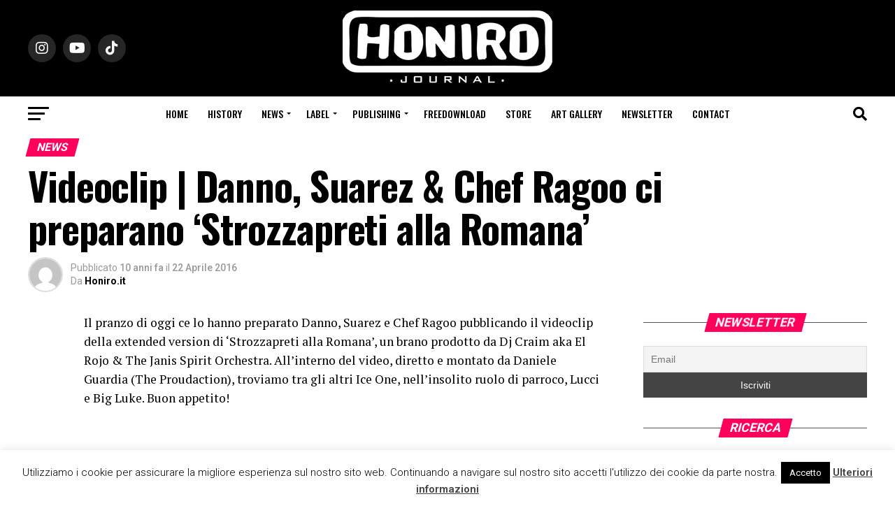

--- FILE ---
content_type: text/html; charset=UTF-8
request_url: https://www.honiro.it/videoclip-danno-suarez-chef-ragoo-ci-preparano-strozzapreti-alla-romana/
body_size: 30683
content:
<!DOCTYPE html>
<html lang="it-IT">
<head>
<meta charset="UTF-8" >
<meta name="viewport" id="viewport" content="width=device-width, initial-scale=1.0, maximum-scale=5.0, minimum-scale=1.0, user-scalable=yes" />
<link rel="pingback" href="https://www.honiro.it/xmlrpc.php" />
<meta property="og:type" content="article" />
<meta property="og:url" content="https://www.honiro.it/videoclip-danno-suarez-chef-ragoo-ci-preparano-strozzapreti-alla-romana/" />
<meta property="og:title" content="Videoclip | Danno, Suarez &#038; Chef Ragoo ci preparano &#8216;Strozzapreti alla Romana&#8217;" />
<meta property="og:description" content="Il pranzo di oggi ce lo hanno preparato Danno, Suarez e Chef Ragoo pubblicando il videoclip della extended version di &#8216;Strozzapreti alla Romana&#8217;, un brano prodotto da Dj Craim aka El Rojo &amp; The Janis Spirit Orchestra. All&#8217;interno del video, diretto e montato da Daniele Guardia (The Proudaction), troviamo tra gli altri Ice One, nell&#8217;insolito [&hellip;]" />
<meta name="twitter:card" content="summary_large_image">
<meta name="twitter:url" content="https://www.honiro.it/videoclip-danno-suarez-chef-ragoo-ci-preparano-strozzapreti-alla-romana/">
<meta name="twitter:title" content="Videoclip | Danno, Suarez &#038; Chef Ragoo ci preparano &#8216;Strozzapreti alla Romana&#8217;">
<meta name="twitter:description" content="Il pranzo di oggi ce lo hanno preparato Danno, Suarez e Chef Ragoo pubblicando il videoclip della extended version di &#8216;Strozzapreti alla Romana&#8217;, un brano prodotto da Dj Craim aka El Rojo &amp; The Janis Spirit Orchestra. All&#8217;interno del video, diretto e montato da Daniele Guardia (The Proudaction), troviamo tra gli altri Ice One, nell&#8217;insolito [&hellip;]">
<meta name='robots' content='index, follow, max-image-preview:large, max-snippet:-1, max-video-preview:-1' />
<meta name="dlm-version" content="4.8.10">
<!-- This site is optimized with the Yoast SEO plugin v21.1 - https://yoast.com/wordpress/plugins/seo/ -->
<title>Honiro.it - Videoclip | Danno, Suarez &amp; Chef Ragoo ci preparano &#039;Strozzapreti alla Romana&#039;</title>
<link rel="canonical" href="https://www.honiro.it/videoclip-danno-suarez-chef-ragoo-ci-preparano-strozzapreti-alla-romana/" />
<meta property="og:locale" content="it_IT" />
<meta property="og:type" content="article" />
<meta property="og:title" content="Honiro.it - Videoclip | Danno, Suarez &amp; Chef Ragoo ci preparano &#039;Strozzapreti alla Romana&#039;" />
<meta property="og:description" content="Il pranzo di oggi ce lo hanno preparato Danno, Suarez e Chef Ragoo pubblicando il videoclip della extended version di &#8216;Strozzapreti alla Romana&#8217;, un brano prodotto da Dj Craim aka El Rojo &amp; The Janis Spirit Orchestra. All&#8217;interno del video, diretto e montato da Daniele Guardia (The Proudaction), troviamo tra gli altri Ice One, nell&#8217;insolito [&hellip;]" />
<meta property="og:url" content="https://www.honiro.it/videoclip-danno-suarez-chef-ragoo-ci-preparano-strozzapreti-alla-romana/" />
<meta property="og:site_name" content="Honiro.it" />
<meta property="article:publisher" content="https://www.facebook.com/HoniroJournal/" />
<meta property="article:published_time" content="2016-04-21T22:00:00+00:00" />
<meta name="author" content="Honiro.it" />
<meta name="twitter:card" content="summary_large_image" />
<meta name="twitter:creator" content="@honirojournal" />
<meta name="twitter:site" content="@honirojournal" />
<meta name="twitter:label1" content="Scritto da" />
<meta name="twitter:data1" content="Honiro.it" />
<script type="application/ld+json" class="yoast-schema-graph">{"@context":"https://schema.org","@graph":[{"@type":"Article","@id":"https://www.honiro.it/videoclip-danno-suarez-chef-ragoo-ci-preparano-strozzapreti-alla-romana/#article","isPartOf":{"@id":"https://www.honiro.it/videoclip-danno-suarez-chef-ragoo-ci-preparano-strozzapreti-alla-romana/"},"author":{"name":"Honiro.it","@id":"https://www.honiro.it/#/schema/person/00c2a93baf577010fd8ece8fcbff1f34"},"headline":"Videoclip | Danno, Suarez &#038; Chef Ragoo ci preparano &#8216;Strozzapreti alla Romana&#8217;","datePublished":"2016-04-21T22:00:00+00:00","dateModified":"2016-04-21T22:00:00+00:00","mainEntityOfPage":{"@id":"https://www.honiro.it/videoclip-danno-suarez-chef-ragoo-ci-preparano-strozzapreti-alla-romana/"},"wordCount":74,"publisher":{"@id":"https://www.honiro.it/#organization"},"articleSection":["News"],"inLanguage":"it-IT"},{"@type":"WebPage","@id":"https://www.honiro.it/videoclip-danno-suarez-chef-ragoo-ci-preparano-strozzapreti-alla-romana/","url":"https://www.honiro.it/videoclip-danno-suarez-chef-ragoo-ci-preparano-strozzapreti-alla-romana/","name":"Honiro.it - Videoclip | Danno, Suarez & Chef Ragoo ci preparano 'Strozzapreti alla Romana'","isPartOf":{"@id":"https://www.honiro.it/#website"},"datePublished":"2016-04-21T22:00:00+00:00","dateModified":"2016-04-21T22:00:00+00:00","breadcrumb":{"@id":"https://www.honiro.it/videoclip-danno-suarez-chef-ragoo-ci-preparano-strozzapreti-alla-romana/#breadcrumb"},"inLanguage":"it-IT","potentialAction":[{"@type":"ReadAction","target":["https://www.honiro.it/videoclip-danno-suarez-chef-ragoo-ci-preparano-strozzapreti-alla-romana/"]}]},{"@type":"BreadcrumbList","@id":"https://www.honiro.it/videoclip-danno-suarez-chef-ragoo-ci-preparano-strozzapreti-alla-romana/#breadcrumb","itemListElement":[{"@type":"ListItem","position":1,"name":"Home","item":"https://www.honiro.it/"},{"@type":"ListItem","position":2,"name":"News","item":"https://www.honiro.it/news/"},{"@type":"ListItem","position":3,"name":"Videoclip | Danno, Suarez &#038; Chef Ragoo ci preparano &#8216;Strozzapreti alla Romana&#8217;"}]},{"@type":"WebSite","@id":"https://www.honiro.it/#website","url":"https://www.honiro.it/","name":"Honiro.it","description":"Il portale della musica hip hop italiana","publisher":{"@id":"https://www.honiro.it/#organization"},"potentialAction":[{"@type":"SearchAction","target":{"@type":"EntryPoint","urlTemplate":"https://www.honiro.it/?s={search_term_string}"},"query-input":"required name=search_term_string"}],"inLanguage":"it-IT"},{"@type":"Organization","@id":"https://www.honiro.it/#organization","name":"Honiro.it","url":"https://www.honiro.it/","logo":{"@type":"ImageObject","inLanguage":"it-IT","@id":"https://www.honiro.it/#/schema/logo/image/","url":"https://www.honiro.it/wp-content/uploads/2018/10/logo-honiro-6-1.png","contentUrl":"https://www.honiro.it/wp-content/uploads/2018/10/logo-honiro-6-1.png","width":300,"height":108,"caption":"Honiro.it"},"image":{"@id":"https://www.honiro.it/#/schema/logo/image/"},"sameAs":["https://www.facebook.com/HoniroJournal/","https://twitter.com/honirojournal","https://www.instagram.com/honirojournal/","https://www.youtube.com/user/honirowebsite"]},{"@type":"Person","@id":"https://www.honiro.it/#/schema/person/00c2a93baf577010fd8ece8fcbff1f34","name":"Honiro.it","image":{"@type":"ImageObject","inLanguage":"it-IT","@id":"https://www.honiro.it/#/schema/person/image/","url":"https://secure.gravatar.com/avatar/69ed97b1d7aa83d39953964ae3d5a201?s=96&d=mm&r=g","contentUrl":"https://secure.gravatar.com/avatar/69ed97b1d7aa83d39953964ae3d5a201?s=96&d=mm&r=g","caption":"Honiro.it"},"url":"https://www.honiro.it/author/jacopo/"}]}</script>
<!-- / Yoast SEO plugin. -->
<link rel='dns-prefetch' href='//static.addtoany.com' />
<link rel='dns-prefetch' href='//fonts.googleapis.com' />
<link rel="alternate" type="application/rss+xml" title="Honiro.it &raquo; Feed" href="https://www.honiro.it/feed/" />
<link rel="alternate" type="application/rss+xml" title="Honiro.it &raquo; Feed dei commenti" href="https://www.honiro.it/comments/feed/" />
<link rel="alternate" type="application/rss+xml" title="Honiro.it &raquo; Videoclip | Danno, Suarez &#038; Chef Ragoo ci preparano &#8216;Strozzapreti alla Romana&#8217; Feed dei commenti" href="https://www.honiro.it/videoclip-danno-suarez-chef-ragoo-ci-preparano-strozzapreti-alla-romana/feed/" />
<!-- <link rel='stylesheet' id='wp-block-library-css' href='https://www.honiro.it/wp-includes/css/dist/block-library/style.min.css?ver=6.3.7' type='text/css' media='all' /> -->
<link rel="stylesheet" type="text/css" href="//www.honiro.it/wp-content/cache/wpfc-minified/qud6h65c/e4h1.css" media="all"/>
<style id='classic-theme-styles-inline-css' type='text/css'>
/*! This file is auto-generated */
.wp-block-button__link{color:#fff;background-color:#32373c;border-radius:9999px;box-shadow:none;text-decoration:none;padding:calc(.667em + 2px) calc(1.333em + 2px);font-size:1.125em}.wp-block-file__button{background:#32373c;color:#fff;text-decoration:none}
</style>
<style id='global-styles-inline-css' type='text/css'>
body{--wp--preset--color--black: #000000;--wp--preset--color--cyan-bluish-gray: #abb8c3;--wp--preset--color--white: #ffffff;--wp--preset--color--pale-pink: #f78da7;--wp--preset--color--vivid-red: #cf2e2e;--wp--preset--color--luminous-vivid-orange: #ff6900;--wp--preset--color--luminous-vivid-amber: #fcb900;--wp--preset--color--light-green-cyan: #7bdcb5;--wp--preset--color--vivid-green-cyan: #00d084;--wp--preset--color--pale-cyan-blue: #8ed1fc;--wp--preset--color--vivid-cyan-blue: #0693e3;--wp--preset--color--vivid-purple: #9b51e0;--wp--preset--gradient--vivid-cyan-blue-to-vivid-purple: linear-gradient(135deg,rgba(6,147,227,1) 0%,rgb(155,81,224) 100%);--wp--preset--gradient--light-green-cyan-to-vivid-green-cyan: linear-gradient(135deg,rgb(122,220,180) 0%,rgb(0,208,130) 100%);--wp--preset--gradient--luminous-vivid-amber-to-luminous-vivid-orange: linear-gradient(135deg,rgba(252,185,0,1) 0%,rgba(255,105,0,1) 100%);--wp--preset--gradient--luminous-vivid-orange-to-vivid-red: linear-gradient(135deg,rgba(255,105,0,1) 0%,rgb(207,46,46) 100%);--wp--preset--gradient--very-light-gray-to-cyan-bluish-gray: linear-gradient(135deg,rgb(238,238,238) 0%,rgb(169,184,195) 100%);--wp--preset--gradient--cool-to-warm-spectrum: linear-gradient(135deg,rgb(74,234,220) 0%,rgb(151,120,209) 20%,rgb(207,42,186) 40%,rgb(238,44,130) 60%,rgb(251,105,98) 80%,rgb(254,248,76) 100%);--wp--preset--gradient--blush-light-purple: linear-gradient(135deg,rgb(255,206,236) 0%,rgb(152,150,240) 100%);--wp--preset--gradient--blush-bordeaux: linear-gradient(135deg,rgb(254,205,165) 0%,rgb(254,45,45) 50%,rgb(107,0,62) 100%);--wp--preset--gradient--luminous-dusk: linear-gradient(135deg,rgb(255,203,112) 0%,rgb(199,81,192) 50%,rgb(65,88,208) 100%);--wp--preset--gradient--pale-ocean: linear-gradient(135deg,rgb(255,245,203) 0%,rgb(182,227,212) 50%,rgb(51,167,181) 100%);--wp--preset--gradient--electric-grass: linear-gradient(135deg,rgb(202,248,128) 0%,rgb(113,206,126) 100%);--wp--preset--gradient--midnight: linear-gradient(135deg,rgb(2,3,129) 0%,rgb(40,116,252) 100%);--wp--preset--font-size--small: 13px;--wp--preset--font-size--medium: 20px;--wp--preset--font-size--large: 36px;--wp--preset--font-size--x-large: 42px;--wp--preset--spacing--20: 0.44rem;--wp--preset--spacing--30: 0.67rem;--wp--preset--spacing--40: 1rem;--wp--preset--spacing--50: 1.5rem;--wp--preset--spacing--60: 2.25rem;--wp--preset--spacing--70: 3.38rem;--wp--preset--spacing--80: 5.06rem;--wp--preset--shadow--natural: 6px 6px 9px rgba(0, 0, 0, 0.2);--wp--preset--shadow--deep: 12px 12px 50px rgba(0, 0, 0, 0.4);--wp--preset--shadow--sharp: 6px 6px 0px rgba(0, 0, 0, 0.2);--wp--preset--shadow--outlined: 6px 6px 0px -3px rgba(255, 255, 255, 1), 6px 6px rgba(0, 0, 0, 1);--wp--preset--shadow--crisp: 6px 6px 0px rgba(0, 0, 0, 1);}:where(.is-layout-flex){gap: 0.5em;}:where(.is-layout-grid){gap: 0.5em;}body .is-layout-flow > .alignleft{float: left;margin-inline-start: 0;margin-inline-end: 2em;}body .is-layout-flow > .alignright{float: right;margin-inline-start: 2em;margin-inline-end: 0;}body .is-layout-flow > .aligncenter{margin-left: auto !important;margin-right: auto !important;}body .is-layout-constrained > .alignleft{float: left;margin-inline-start: 0;margin-inline-end: 2em;}body .is-layout-constrained > .alignright{float: right;margin-inline-start: 2em;margin-inline-end: 0;}body .is-layout-constrained > .aligncenter{margin-left: auto !important;margin-right: auto !important;}body .is-layout-constrained > :where(:not(.alignleft):not(.alignright):not(.alignfull)){max-width: var(--wp--style--global--content-size);margin-left: auto !important;margin-right: auto !important;}body .is-layout-constrained > .alignwide{max-width: var(--wp--style--global--wide-size);}body .is-layout-flex{display: flex;}body .is-layout-flex{flex-wrap: wrap;align-items: center;}body .is-layout-flex > *{margin: 0;}body .is-layout-grid{display: grid;}body .is-layout-grid > *{margin: 0;}:where(.wp-block-columns.is-layout-flex){gap: 2em;}:where(.wp-block-columns.is-layout-grid){gap: 2em;}:where(.wp-block-post-template.is-layout-flex){gap: 1.25em;}:where(.wp-block-post-template.is-layout-grid){gap: 1.25em;}.has-black-color{color: var(--wp--preset--color--black) !important;}.has-cyan-bluish-gray-color{color: var(--wp--preset--color--cyan-bluish-gray) !important;}.has-white-color{color: var(--wp--preset--color--white) !important;}.has-pale-pink-color{color: var(--wp--preset--color--pale-pink) !important;}.has-vivid-red-color{color: var(--wp--preset--color--vivid-red) !important;}.has-luminous-vivid-orange-color{color: var(--wp--preset--color--luminous-vivid-orange) !important;}.has-luminous-vivid-amber-color{color: var(--wp--preset--color--luminous-vivid-amber) !important;}.has-light-green-cyan-color{color: var(--wp--preset--color--light-green-cyan) !important;}.has-vivid-green-cyan-color{color: var(--wp--preset--color--vivid-green-cyan) !important;}.has-pale-cyan-blue-color{color: var(--wp--preset--color--pale-cyan-blue) !important;}.has-vivid-cyan-blue-color{color: var(--wp--preset--color--vivid-cyan-blue) !important;}.has-vivid-purple-color{color: var(--wp--preset--color--vivid-purple) !important;}.has-black-background-color{background-color: var(--wp--preset--color--black) !important;}.has-cyan-bluish-gray-background-color{background-color: var(--wp--preset--color--cyan-bluish-gray) !important;}.has-white-background-color{background-color: var(--wp--preset--color--white) !important;}.has-pale-pink-background-color{background-color: var(--wp--preset--color--pale-pink) !important;}.has-vivid-red-background-color{background-color: var(--wp--preset--color--vivid-red) !important;}.has-luminous-vivid-orange-background-color{background-color: var(--wp--preset--color--luminous-vivid-orange) !important;}.has-luminous-vivid-amber-background-color{background-color: var(--wp--preset--color--luminous-vivid-amber) !important;}.has-light-green-cyan-background-color{background-color: var(--wp--preset--color--light-green-cyan) !important;}.has-vivid-green-cyan-background-color{background-color: var(--wp--preset--color--vivid-green-cyan) !important;}.has-pale-cyan-blue-background-color{background-color: var(--wp--preset--color--pale-cyan-blue) !important;}.has-vivid-cyan-blue-background-color{background-color: var(--wp--preset--color--vivid-cyan-blue) !important;}.has-vivid-purple-background-color{background-color: var(--wp--preset--color--vivid-purple) !important;}.has-black-border-color{border-color: var(--wp--preset--color--black) !important;}.has-cyan-bluish-gray-border-color{border-color: var(--wp--preset--color--cyan-bluish-gray) !important;}.has-white-border-color{border-color: var(--wp--preset--color--white) !important;}.has-pale-pink-border-color{border-color: var(--wp--preset--color--pale-pink) !important;}.has-vivid-red-border-color{border-color: var(--wp--preset--color--vivid-red) !important;}.has-luminous-vivid-orange-border-color{border-color: var(--wp--preset--color--luminous-vivid-orange) !important;}.has-luminous-vivid-amber-border-color{border-color: var(--wp--preset--color--luminous-vivid-amber) !important;}.has-light-green-cyan-border-color{border-color: var(--wp--preset--color--light-green-cyan) !important;}.has-vivid-green-cyan-border-color{border-color: var(--wp--preset--color--vivid-green-cyan) !important;}.has-pale-cyan-blue-border-color{border-color: var(--wp--preset--color--pale-cyan-blue) !important;}.has-vivid-cyan-blue-border-color{border-color: var(--wp--preset--color--vivid-cyan-blue) !important;}.has-vivid-purple-border-color{border-color: var(--wp--preset--color--vivid-purple) !important;}.has-vivid-cyan-blue-to-vivid-purple-gradient-background{background: var(--wp--preset--gradient--vivid-cyan-blue-to-vivid-purple) !important;}.has-light-green-cyan-to-vivid-green-cyan-gradient-background{background: var(--wp--preset--gradient--light-green-cyan-to-vivid-green-cyan) !important;}.has-luminous-vivid-amber-to-luminous-vivid-orange-gradient-background{background: var(--wp--preset--gradient--luminous-vivid-amber-to-luminous-vivid-orange) !important;}.has-luminous-vivid-orange-to-vivid-red-gradient-background{background: var(--wp--preset--gradient--luminous-vivid-orange-to-vivid-red) !important;}.has-very-light-gray-to-cyan-bluish-gray-gradient-background{background: var(--wp--preset--gradient--very-light-gray-to-cyan-bluish-gray) !important;}.has-cool-to-warm-spectrum-gradient-background{background: var(--wp--preset--gradient--cool-to-warm-spectrum) !important;}.has-blush-light-purple-gradient-background{background: var(--wp--preset--gradient--blush-light-purple) !important;}.has-blush-bordeaux-gradient-background{background: var(--wp--preset--gradient--blush-bordeaux) !important;}.has-luminous-dusk-gradient-background{background: var(--wp--preset--gradient--luminous-dusk) !important;}.has-pale-ocean-gradient-background{background: var(--wp--preset--gradient--pale-ocean) !important;}.has-electric-grass-gradient-background{background: var(--wp--preset--gradient--electric-grass) !important;}.has-midnight-gradient-background{background: var(--wp--preset--gradient--midnight) !important;}.has-small-font-size{font-size: var(--wp--preset--font-size--small) !important;}.has-medium-font-size{font-size: var(--wp--preset--font-size--medium) !important;}.has-large-font-size{font-size: var(--wp--preset--font-size--large) !important;}.has-x-large-font-size{font-size: var(--wp--preset--font-size--x-large) !important;}
.wp-block-navigation a:where(:not(.wp-element-button)){color: inherit;}
:where(.wp-block-post-template.is-layout-flex){gap: 1.25em;}:where(.wp-block-post-template.is-layout-grid){gap: 1.25em;}
:where(.wp-block-columns.is-layout-flex){gap: 2em;}:where(.wp-block-columns.is-layout-grid){gap: 2em;}
.wp-block-pullquote{font-size: 1.5em;line-height: 1.6;}
</style>
<!-- <link rel='stylesheet' id='cookie-law-info-css' href='https://www.honiro.it/wp-content/plugins/cookie-law-info/legacy/public/css/cookie-law-info-public.css?ver=3.1.4' type='text/css' media='all' /> -->
<!-- <link rel='stylesheet' id='cookie-law-info-gdpr-css' href='https://www.honiro.it/wp-content/plugins/cookie-law-info/legacy/public/css/cookie-law-info-gdpr.css?ver=3.1.4' type='text/css' media='all' /> -->
<!-- <link rel='stylesheet' id='pafe-extension-style-free-css' href='https://www.honiro.it/wp-content/plugins/piotnet-addons-for-elementor/assets/css/minify/extension.min.css?ver=2.4.23' type='text/css' media='all' /> -->
<!-- <link rel='stylesheet' id='mvp-custom-style-css' href='https://www.honiro.it/wp-content/themes/zox-news/style.css?ver=6.3.7' type='text/css' media='all' /> -->
<link rel="stylesheet" type="text/css" href="//www.honiro.it/wp-content/cache/wpfc-minified/e2h8mt4b/e4h1.css" media="all"/>
<style id='mvp-custom-style-inline-css' type='text/css'>
#mvp-wallpaper {
background: url() no-repeat 50% 0;
}
#mvp-foot-copy a {
color: #0be6af;
}
#mvp-content-main p a,
#mvp-content-main ul a,
#mvp-content-main ol a,
.mvp-post-add-main p a,
.mvp-post-add-main ul a,
.mvp-post-add-main ol a {
box-shadow: inset 0 -4px 0 #0be6af;
}
#mvp-content-main p a:hover,
#mvp-content-main ul a:hover,
#mvp-content-main ol a:hover,
.mvp-post-add-main p a:hover,
.mvp-post-add-main ul a:hover,
.mvp-post-add-main ol a:hover {
background: #0be6af;
}
a,
a:visited,
.post-info-name a,
.woocommerce .woocommerce-breadcrumb a {
color: #ff005b;
}
#mvp-side-wrap a:hover {
color: #ff005b;
}
.mvp-fly-top:hover,
.mvp-vid-box-wrap,
ul.mvp-soc-mob-list li.mvp-soc-mob-com {
background: #0be6af;
}
nav.mvp-fly-nav-menu ul li.menu-item-has-children:after,
.mvp-feat1-left-wrap span.mvp-cd-cat,
.mvp-widget-feat1-top-story span.mvp-cd-cat,
.mvp-widget-feat2-left-cont span.mvp-cd-cat,
.mvp-widget-dark-feat span.mvp-cd-cat,
.mvp-widget-dark-sub span.mvp-cd-cat,
.mvp-vid-wide-text span.mvp-cd-cat,
.mvp-feat2-top-text span.mvp-cd-cat,
.mvp-feat3-main-story span.mvp-cd-cat,
.mvp-feat3-sub-text span.mvp-cd-cat,
.mvp-feat4-main-text span.mvp-cd-cat,
.woocommerce-message:before,
.woocommerce-info:before,
.woocommerce-message:before {
color: #0be6af;
}
#searchform input,
.mvp-authors-name {
border-bottom: 1px solid #0be6af;
}
.mvp-fly-top:hover {
border-top: 1px solid #0be6af;
border-left: 1px solid #0be6af;
border-bottom: 1px solid #0be6af;
}
.woocommerce .widget_price_filter .ui-slider .ui-slider-handle,
.woocommerce #respond input#submit.alt,
.woocommerce a.button.alt,
.woocommerce button.button.alt,
.woocommerce input.button.alt,
.woocommerce #respond input#submit.alt:hover,
.woocommerce a.button.alt:hover,
.woocommerce button.button.alt:hover,
.woocommerce input.button.alt:hover {
background-color: #0be6af;
}
.woocommerce-error,
.woocommerce-info,
.woocommerce-message {
border-top-color: #0be6af;
}
ul.mvp-feat1-list-buts li.active span.mvp-feat1-list-but,
span.mvp-widget-home-title,
span.mvp-post-cat,
span.mvp-feat1-pop-head {
background: #ff005b;
}
.woocommerce span.onsale {
background-color: #ff005b;
}
.mvp-widget-feat2-side-more-but,
.woocommerce .star-rating span:before,
span.mvp-prev-next-label,
.mvp-cat-date-wrap .sticky {
color: #ff005b !important;
}
#mvp-main-nav-top,
#mvp-fly-wrap,
.mvp-soc-mob-right,
#mvp-main-nav-small-cont {
background: #000000;
}
#mvp-main-nav-small .mvp-fly-but-wrap span,
#mvp-main-nav-small .mvp-search-but-wrap span,
.mvp-nav-top-left .mvp-fly-but-wrap span,
#mvp-fly-wrap .mvp-fly-but-wrap span {
background: #555555;
}
.mvp-nav-top-right .mvp-nav-search-but,
span.mvp-fly-soc-head,
.mvp-soc-mob-right i,
#mvp-main-nav-small span.mvp-nav-search-but,
#mvp-main-nav-small .mvp-nav-menu ul li a  {
color: #555555;
}
#mvp-main-nav-small .mvp-nav-menu ul li.menu-item-has-children a:after {
border-color: #555555 transparent transparent transparent;
}
#mvp-nav-top-wrap span.mvp-nav-search-but:hover,
#mvp-main-nav-small span.mvp-nav-search-but:hover {
color: #0be6af;
}
#mvp-nav-top-wrap .mvp-fly-but-wrap:hover span,
#mvp-main-nav-small .mvp-fly-but-wrap:hover span,
span.mvp-woo-cart-num:hover {
background: #0be6af;
}
#mvp-main-nav-bot-cont {
background: #ffffff;
}
#mvp-nav-bot-wrap .mvp-fly-but-wrap span,
#mvp-nav-bot-wrap .mvp-search-but-wrap span {
background: #000000;
}
#mvp-nav-bot-wrap span.mvp-nav-search-but,
#mvp-nav-bot-wrap .mvp-nav-menu ul li a {
color: #000000;
}
#mvp-nav-bot-wrap .mvp-nav-menu ul li.menu-item-has-children a:after {
border-color: #000000 transparent transparent transparent;
}
.mvp-nav-menu ul li:hover a {
border-bottom: 5px solid #0be6af;
}
#mvp-nav-bot-wrap .mvp-fly-but-wrap:hover span {
background: #0be6af;
}
#mvp-nav-bot-wrap span.mvp-nav-search-but:hover {
color: #0be6af;
}
body,
.mvp-feat1-feat-text p,
.mvp-feat2-top-text p,
.mvp-feat3-main-text p,
.mvp-feat3-sub-text p,
#searchform input,
.mvp-author-info-text,
span.mvp-post-excerpt,
.mvp-nav-menu ul li ul.sub-menu li a,
nav.mvp-fly-nav-menu ul li a,
.mvp-ad-label,
span.mvp-feat-caption,
.mvp-post-tags a,
.mvp-post-tags a:visited,
span.mvp-author-box-name a,
#mvp-author-box-text p,
.mvp-post-gallery-text p,
ul.mvp-soc-mob-list li span,
#comments,
h3#reply-title,
h2.comments,
#mvp-foot-copy p,
span.mvp-fly-soc-head,
.mvp-post-tags-header,
span.mvp-prev-next-label,
span.mvp-post-add-link-but,
#mvp-comments-button a,
#mvp-comments-button span.mvp-comment-but-text,
.woocommerce ul.product_list_widget span.product-title,
.woocommerce ul.product_list_widget li a,
.woocommerce #reviews #comments ol.commentlist li .comment-text p.meta,
.woocommerce div.product p.price,
.woocommerce div.product p.price ins,
.woocommerce div.product p.price del,
.woocommerce ul.products li.product .price del,
.woocommerce ul.products li.product .price ins,
.woocommerce ul.products li.product .price,
.woocommerce #respond input#submit,
.woocommerce a.button,
.woocommerce button.button,
.woocommerce input.button,
.woocommerce .widget_price_filter .price_slider_amount .button,
.woocommerce span.onsale,
.woocommerce-review-link,
#woo-content p.woocommerce-result-count,
.woocommerce div.product .woocommerce-tabs ul.tabs li a,
a.mvp-inf-more-but,
span.mvp-cont-read-but,
span.mvp-cd-cat,
span.mvp-cd-date,
.mvp-feat4-main-text p,
span.mvp-woo-cart-num,
span.mvp-widget-home-title2,
.wp-caption,
#mvp-content-main p.wp-caption-text,
.gallery-caption,
.mvp-post-add-main p.wp-caption-text,
#bbpress-forums,
#bbpress-forums p,
.protected-post-form input,
#mvp-feat6-text p {
font-family: 'Roboto', sans-serif;
font-display: swap;
}
.mvp-blog-story-text p,
span.mvp-author-page-desc,
#mvp-404 p,
.mvp-widget-feat1-bot-text p,
.mvp-widget-feat2-left-text p,
.mvp-flex-story-text p,
.mvp-search-text p,
#mvp-content-main p,
.mvp-post-add-main p,
#mvp-content-main ul li,
#mvp-content-main ol li,
.rwp-summary,
.rwp-u-review__comment,
.mvp-feat5-mid-main-text p,
.mvp-feat5-small-main-text p,
#mvp-content-main .wp-block-button__link,
.wp-block-audio figcaption,
.wp-block-video figcaption,
.wp-block-embed figcaption,
.wp-block-verse pre,
pre.wp-block-verse {
font-family: 'PT Serif', sans-serif;
font-display: swap;
}
.mvp-nav-menu ul li a,
#mvp-foot-menu ul li a {
font-family: 'Oswald', sans-serif;
font-display: swap;
}
.mvp-feat1-sub-text h2,
.mvp-feat1-pop-text h2,
.mvp-feat1-list-text h2,
.mvp-widget-feat1-top-text h2,
.mvp-widget-feat1-bot-text h2,
.mvp-widget-dark-feat-text h2,
.mvp-widget-dark-sub-text h2,
.mvp-widget-feat2-left-text h2,
.mvp-widget-feat2-right-text h2,
.mvp-blog-story-text h2,
.mvp-flex-story-text h2,
.mvp-vid-wide-more-text p,
.mvp-prev-next-text p,
.mvp-related-text,
.mvp-post-more-text p,
h2.mvp-authors-latest a,
.mvp-feat2-bot-text h2,
.mvp-feat3-sub-text h2,
.mvp-feat3-main-text h2,
.mvp-feat4-main-text h2,
.mvp-feat5-text h2,
.mvp-feat5-mid-main-text h2,
.mvp-feat5-small-main-text h2,
.mvp-feat5-mid-sub-text h2,
#mvp-feat6-text h2,
.alp-related-posts-wrapper .alp-related-post .post-title {
font-family: 'Oswald', sans-serif;
font-display: swap;
}
.mvp-feat2-top-text h2,
.mvp-feat1-feat-text h2,
h1.mvp-post-title,
h1.mvp-post-title-wide,
.mvp-drop-nav-title h4,
#mvp-content-main blockquote p,
.mvp-post-add-main blockquote p,
#mvp-content-main p.has-large-font-size,
#mvp-404 h1,
#woo-content h1.page-title,
.woocommerce div.product .product_title,
.woocommerce ul.products li.product h3,
.alp-related-posts .current .post-title {
font-family: 'Oswald', sans-serif;
font-display: swap;
}
span.mvp-feat1-pop-head,
.mvp-feat1-pop-text:before,
span.mvp-feat1-list-but,
span.mvp-widget-home-title,
.mvp-widget-feat2-side-more,
span.mvp-post-cat,
span.mvp-page-head,
h1.mvp-author-top-head,
.mvp-authors-name,
#mvp-content-main h1,
#mvp-content-main h2,
#mvp-content-main h3,
#mvp-content-main h4,
#mvp-content-main h5,
#mvp-content-main h6,
.woocommerce .related h2,
.woocommerce div.product .woocommerce-tabs .panel h2,
.woocommerce div.product .product_title,
.mvp-feat5-side-list .mvp-feat1-list-img:after {
font-family: 'Roboto', sans-serif;
font-display: swap;
}
.mvp-nav-links {
display: none;
}
@media screen and (max-width: 479px) {
.single #mvp-content-body-top {
max-height: 400px;
}
.single .mvp-cont-read-but-wrap {
display: inline;
}
}
.alp-advert {
display: none;
}
.alp-related-posts-wrapper .alp-related-posts .current {
margin: 0 0 10px;
}
</style>
<!-- <link rel='stylesheet' id='mvp-reset-css' href='https://www.honiro.it/wp-content/themes/zox-news/css/reset.css?ver=6.3.7' type='text/css' media='all' /> -->
<!-- <link rel='stylesheet' id='fontawesome-css' href='https://www.honiro.it/wp-content/themes/zox-news/font-awesome/css/all.css?ver=6.3.7' type='text/css' media='all' /> -->
<link rel="stylesheet" type="text/css" href="//www.honiro.it/wp-content/cache/wpfc-minified/lda8046u/e4h1.css" media="all"/>
<link rel='stylesheet' id='mvp-fonts-css' href='//fonts.googleapis.com/css?family=Roboto%3A300%2C400%2C700%2C900%7COswald%3A400%2C700%7CAdvent+Pro%3A700%7COpen+Sans%3A700%7CAnton%3A400Oswald%3A100%2C200%2C300%2C400%2C500%2C600%2C700%2C800%2C900%7COswald%3A100%2C200%2C300%2C400%2C500%2C600%2C700%2C800%2C900%7CRoboto%3A100%2C200%2C300%2C400%2C500%2C600%2C700%2C800%2C900%7CRoboto%3A100%2C200%2C300%2C400%2C500%2C600%2C700%2C800%2C900%7CPT+Serif%3A100%2C200%2C300%2C400%2C500%2C600%2C700%2C800%2C900%7COswald%3A100%2C200%2C300%2C400%2C500%2C600%2C700%2C800%2C900%26subset%3Dlatin%2Clatin-ext%2Ccyrillic%2Ccyrillic-ext%2Cgreek-ext%2Cgreek%2Cvietnamese%26display%3Dswap' type='text/css' media='all' />
<!-- <link rel='stylesheet' id='mvp-media-queries-css' href='https://www.honiro.it/wp-content/themes/zox-news/css/media-queries.css?ver=6.3.7' type='text/css' media='all' /> -->
<!-- <link rel='stylesheet' id='newsletter-css' href='https://www.honiro.it/wp-content/plugins/newsletter/style.css?ver=7.9.2' type='text/css' media='all' /> -->
<!-- <link rel='stylesheet' id='addtoany-css' href='https://www.honiro.it/wp-content/plugins/add-to-any/addtoany.min.css?ver=1.16' type='text/css' media='all' /> -->
<link rel="stylesheet" type="text/css" href="//www.honiro.it/wp-content/cache/wpfc-minified/6w5r9r5d/e4h1.css" media="all"/>
<script id="addtoany-core-js-before" type="text/javascript">
window.a2a_config=window.a2a_config||{};a2a_config.callbacks=[];a2a_config.overlays=[];a2a_config.templates={};a2a_localize = {
Share: "Condividi",
Save: "Salva",
Subscribe: "Abbonati",
Email: "Email",
Bookmark: "Segnalibro",
ShowAll: "espandi",
ShowLess: "comprimi",
FindServices: "Trova servizi",
FindAnyServiceToAddTo: "Trova subito un servizio da aggiungere",
PoweredBy: "Powered by",
ShareViaEmail: "Condividi via email",
SubscribeViaEmail: "Iscriviti via email",
BookmarkInYourBrowser: "Aggiungi ai segnalibri",
BookmarkInstructions: "Premi Ctrl+D o \u2318+D per mettere questa pagina nei preferiti",
AddToYourFavorites: "Aggiungi ai favoriti",
SendFromWebOrProgram: "Invia da qualsiasi indirizzo email o programma di posta elettronica",
EmailProgram: "Programma di posta elettronica",
More: "Di più&#8230;",
ThanksForSharing: "Grazie per la condivisione!",
ThanksForFollowing: "Thanks for following!"
};
</script>
<script type='text/javascript' async src='https://static.addtoany.com/menu/page.js' id='addtoany-core-js'></script>
<script src='//www.honiro.it/wp-content/cache/wpfc-minified/kdusr8vd/e4h1.js' type="text/javascript"></script>
<!-- <script type='text/javascript' src='https://www.honiro.it/wp-includes/js/jquery/jquery.min.js?ver=3.7.0' id='jquery-core-js'></script> -->
<!-- <script type='text/javascript' src='https://www.honiro.it/wp-includes/js/jquery/jquery-migrate.min.js?ver=3.4.1' id='jquery-migrate-js'></script> -->
<!-- <script type='text/javascript' async src='https://www.honiro.it/wp-content/plugins/add-to-any/addtoany.min.js?ver=1.1' id='addtoany-jquery-js'></script> -->
<script type='text/javascript' id='cookie-law-info-js-extra'>
/* <![CDATA[ */
var Cli_Data = {"nn_cookie_ids":[],"cookielist":[],"non_necessary_cookies":[],"ccpaEnabled":"","ccpaRegionBased":"","ccpaBarEnabled":"","strictlyEnabled":["necessary","obligatoire"],"ccpaType":"gdpr","js_blocking":"","custom_integration":"","triggerDomRefresh":"","secure_cookies":""};
var cli_cookiebar_settings = {"animate_speed_hide":"500","animate_speed_show":"500","background":"#FFF","border":"#b1a6a6c2","border_on":"","button_1_button_colour":"#000","button_1_button_hover":"#000000","button_1_link_colour":"#fff","button_1_as_button":"1","button_1_new_win":"","button_2_button_colour":"#333","button_2_button_hover":"#292929","button_2_link_colour":"#444","button_2_as_button":"","button_2_hidebar":"","button_3_button_colour":"#000","button_3_button_hover":"#000000","button_3_link_colour":"#fff","button_3_as_button":"1","button_3_new_win":"","button_4_button_colour":"#000","button_4_button_hover":"#000000","button_4_link_colour":"#fff","button_4_as_button":"1","button_7_button_colour":"#61a229","button_7_button_hover":"#4e8221","button_7_link_colour":"#fff","button_7_as_button":"1","button_7_new_win":"","font_family":"inherit","header_fix":"","notify_animate_hide":"1","notify_animate_show":"","notify_div_id":"#cookie-law-info-bar","notify_position_horizontal":"left","notify_position_vertical":"bottom","scroll_close":"","scroll_close_reload":"","accept_close_reload":"","reject_close_reload":"","showagain_tab":"1","showagain_background":"#fff","showagain_border":"#000","showagain_div_id":"#cookie-law-info-again","showagain_x_position":"100px","text":"#000","show_once_yn":"","show_once":"10000","logging_on":"","as_popup":"","popup_overlay":"1","bar_heading_text":"","cookie_bar_as":"banner","popup_showagain_position":"bottom-right","widget_position":"left"};
var log_object = {"ajax_url":"https:\/\/www.honiro.it\/wp-admin\/admin-ajax.php"};
/* ]]> */
</script>
<script src='//www.honiro.it/wp-content/cache/wpfc-minified/2eoccc4k/e4h1.js' type="text/javascript"></script>
<!-- <script type='text/javascript' src='https://www.honiro.it/wp-content/plugins/cookie-law-info/legacy/public/js/cookie-law-info-public.js?ver=3.1.4' id='cookie-law-info-js'></script> -->
<!-- <script type='text/javascript' src='https://www.honiro.it/wp-content/plugins/piotnet-addons-for-elementor/assets/js/minify/extension.min.js?ver=2.4.23' id='pafe-extension-free-js'></script> -->
<link rel="https://api.w.org/" href="https://www.honiro.it/wp-json/" /><link rel="alternate" type="application/json" href="https://www.honiro.it/wp-json/wp/v2/posts/6028" /><link rel="EditURI" type="application/rsd+xml" title="RSD" href="https://www.honiro.it/xmlrpc.php?rsd" />
<meta name="generator" content="WordPress 6.3.7" />
<link rel='shortlink' href='https://www.honiro.it/?p=6028' />
<link rel="alternate" type="application/json+oembed" href="https://www.honiro.it/wp-json/oembed/1.0/embed?url=https%3A%2F%2Fwww.honiro.it%2Fvideoclip-danno-suarez-chef-ragoo-ci-preparano-strozzapreti-alla-romana%2F" />
<link rel="alternate" type="text/xml+oembed" href="https://www.honiro.it/wp-json/oembed/1.0/embed?url=https%3A%2F%2Fwww.honiro.it%2Fvideoclip-danno-suarez-chef-ragoo-ci-preparano-strozzapreti-alla-romana%2F&#038;format=xml" />
<!-- GA Google Analytics @ https://m0n.co/ga -->
<script>
(function(i,s,o,g,r,a,m){i['GoogleAnalyticsObject']=r;i[r]=i[r]||function(){
(i[r].q=i[r].q||[]).push(arguments)},i[r].l=1*new Date();a=s.createElement(o),
m=s.getElementsByTagName(o)[0];a.async=1;a.src=g;m.parentNode.insertBefore(a,m)
})(window,document,'script','https://www.google-analytics.com/analytics.js','ga');
ga('create', 'UA-130895371-1', 'auto');
ga('send', 'pageview');
</script>
<meta name="generator" content="Elementor 3.16.4; features: e_dom_optimization, e_optimized_assets_loading, additional_custom_breakpoints; settings: css_print_method-external, google_font-enabled, font_display-auto">
<link rel="icon" href="https://www.honiro.it/wp-content/uploads/2025/07/cropped-LOGO-HONIRO-H-1-32x32.png" sizes="32x32" />
<link rel="icon" href="https://www.honiro.it/wp-content/uploads/2025/07/cropped-LOGO-HONIRO-H-1-192x192.png" sizes="192x192" />
<link rel="apple-touch-icon" href="https://www.honiro.it/wp-content/uploads/2025/07/cropped-LOGO-HONIRO-H-1-180x180.png" />
<meta name="msapplication-TileImage" content="https://www.honiro.it/wp-content/uploads/2025/07/cropped-LOGO-HONIRO-H-1-270x270.png" />
<style type="text/css" id="wp-custom-css">
/*nav.mvp-fly-nav-menu ul li a{
width:100%;
}
.mvp-nav-top-left, .mvp-nav-top-right{
width:300px;
}
.mvp-nav-top-left-in{
margin-left: 300px;
}*/
#mvp-post-main #mvp-post-feat-img img{
width:50%;
min-width:200px;
}
a.download-button{
box-shadow:none !important;
background:#ffd700;
color:#323232 !important;
text-shadow:none !important;
border:1px solid #ccc;
padding:5px 0;
}
.biografia-artista{
font-family: 'PT Serif', sans-serif;
font-size: 1.1rem;
}
.biografia-artista .morecontent span {
display: none;
}
.biografia-artista .morelink {
display: block;
}
.mvp-post-more-img>img{
height:170px;
}
#mvp-foot-soc{
margin-bottom:0px;
}
nav.mvp-fly-nav-menu ul li.menu-item-has-children:after, nav.mvp-fly-nav-menu ul li.menu-item-has-children.tog-minus:after{
right: 20px !important;
}
/* PAGINA ONE SHOT GAME */
#oneshotgamesubscribersList ul{
counter-reset: listCounter;
}
#oneshotgamesubscribersList ul li{
position: relative;
display: block;
background: #191919;
color: #fff;
padding: 0.5em;
margin: 0.5em auto;
border-radius: 20px;
}
#oneshotgamesubscribersList ul li img{
vertical-align: middle;
}
#oneshotgamesubscribersList ul li:before{
counter-increment: listCounter;
content: counter(listCounter);
content: listCounter;
position: absolute;
left: -2.5em;
top: 50%;
margin-top: -1em;
background: #ff0400;
color: #fff;
height: 2em;
width: 2em;
text-align: center;
font-weight: bold;
border-radius: 100%;
}
#oneshotgamesubscribersList ul li a{
color: #E1A723;
}
/* CATEGORY RELEASE */
#release-container-news .mvp-blog-story-col:hover .mvp-blog-story-img .player-watermark{
background-image: url('https://www.honiro.it/wp-content/uploads/2021/05/player-watermark-honiro-new-1.png');
background-color: transparent;
background-repeat: no-repeat;
background-size: contain;
width: 100%;
height: 100%;
position: absolute;
}
#release-container-news .mvp-blog-story-wrap:hover .mvp-blog-story-img img, #release-container-news .mvp-blog-story-col:hover .mvp-blog-story-img img{
opacity: 1;
}
#release-container-news .mvp-blog-story-col h2{
font-size: 1.2rem;
}
@media screen and (min-width: 480px){
#release-container-news .mvp-blog-story-col .mvp-blog-story-img{
min-height: 250px;
}
#release-container-news .mvp-blog-story-col{
height: 490px;
}
#release-container-news .mvp-blog-story-col{
height: 350px;
width: 30% !important;
}
#release-container-news .mvp-blog-story-col .mvp-blog-story-img{
width: 210px;
height: 210px;
min-height: 210px;
background: transparent;
}
}
/* CATEGORY FREEDOWNLOAD */
@media screen and (min-width: 480px){
#free-download-container-news .mvp-blog-story-col .mvp-blog-story-img{
min-height: 250px;
}
#free-download-container-news .mvp-blog-story-col{
height: 490px;
}
#free-download-container-news .mvp-blog-story-col{
height: 350px;
}
#free-download-container-news .mvp-blog-story-col .mvp-blog-story-img{
height: 350px;
text-align: center;
}
#free-download-container-news .mvp-blog-story-col .mvp-blog-story-img img{
/*height: 250px;
width: 250px;*/
}
}		</style>
</head>
<body class="post-template-default single single-post postid-6028 single-format-standard wp-embed-responsive elementor-default elementor-kit-42107">
<div id="mvp-fly-wrap">
<div id="mvp-fly-menu-top" class="left relative">
<div class="mvp-fly-top-out left relative">
<div class="mvp-fly-top-in">
<div id="mvp-fly-logo" class="left relative">
<a href="https://www.honiro.it/"><img src="https://www.honiro.it/wp-content/uploads/2018/10/logo-honiro-7.png" alt="Honiro.it" data-rjs="2" /></a>
</div><!--mvp-fly-logo-->
</div><!--mvp-fly-top-in-->
<div class="mvp-fly-but-wrap mvp-fly-but-menu mvp-fly-but-click">
<span></span>
<span></span>
<span></span>
<span></span>
</div><!--mvp-fly-but-wrap-->
</div><!--mvp-fly-top-out-->
</div><!--mvp-fly-menu-top-->
<div id="mvp-fly-menu-wrap">
<nav class="mvp-fly-nav-menu left relative">
<div class="menu-menu-header-container"><ul id="menu-menu-header" class="menu"><li id="menu-item-10" class="menu-item menu-item-type-custom menu-item-object-custom menu-item-10"><a title="Home" href="/">Home</a></li>
<li id="menu-item-57445" class="menu-item menu-item-type-post_type menu-item-object-page menu-item-57445"><a href="https://www.honiro.it/la-storia-di-honiro/">History</a></li>
<li id="menu-item-22887" class="menu-item menu-item-type-custom menu-item-object-custom menu-item-has-children menu-item-22887"><a title="News" href="#">News</a>
<ul class="sub-menu">
<li id="menu-item-20764" class="menu-item menu-item-type-taxonomy menu-item-object-category current-post-ancestor current-menu-parent current-post-parent menu-item-20764"><a title="Tutte le news" href="https://www.honiro.it/category/news/">Tutte le news</a></li>
<li id="menu-item-20767" class="menu-item menu-item-type-taxonomy menu-item-object-category menu-item-20767"><a title="Interviste" href="https://www.honiro.it/category/intervista/">Interviste</a></li>
</ul>
</li>
<li id="menu-item-1347" class="menu-item menu-item-type-custom menu-item-object-custom menu-item-has-children menu-item-1347"><a title="Label" href="#">Label</a>
<ul class="sub-menu">
<li id="menu-item-7460" class="menu-item menu-item-type-custom menu-item-object-custom menu-item-has-children menu-item-7460"><a title="Artisti" href="#">Artisti</a>
<ul class="sub-menu">
<li id="menu-item-7468" class="menu-item menu-item-type-post_type menu-item-object-page menu-item-7468"><a title="Cannella" href="https://www.honiro.it/cannella/">Cannella</a></li>
<li id="menu-item-54098" class="menu-item menu-item-type-post_type menu-item-object-page menu-item-54098"><a href="https://www.honiro.it/chicoria/">Chicoria</a></li>
<li id="menu-item-54099" class="menu-item menu-item-type-post_type menu-item-object-page menu-item-54099"><a href="https://www.honiro.it/er-costa/">Er Costa</a></li>
<li id="menu-item-45138" class="menu-item menu-item-type-post_type menu-item-object-page menu-item-45138"><a href="https://www.honiro.it/gemello/">Gemello</a></li>
<li id="menu-item-34932" class="menu-item menu-item-type-post_type menu-item-object-page menu-item-34932"><a href="https://www.honiro.it/matteo-alieno/">Matteo Alieno</a></li>
<li id="menu-item-58215" class="menu-item menu-item-type-post_type menu-item-object-page menu-item-58215"><a href="https://www.honiro.it/cannella-2/">Metho</a></li>
<li id="menu-item-55416" class="menu-item menu-item-type-post_type menu-item-object-page menu-item-55416"><a href="https://www.honiro.it/seltsam/">Seltsam</a></li>
<li id="menu-item-55393" class="menu-item menu-item-type-post_type menu-item-object-page menu-item-55393"><a href="https://www.honiro.it/sciclitano/">Sciclitano</a></li>
</ul>
</li>
<li id="menu-item-40792" class="menu-item menu-item-type-taxonomy menu-item-object-category menu-item-40792"><a title="News" href="https://www.honiro.it/category/label/">News</a></li>
<li id="menu-item-29912" class="menu-item menu-item-type-taxonomy menu-item-object-category menu-item-29912"><a title="Release" href="https://www.honiro.it/category/release-label/">Release</a></li>
</ul>
</li>
<li id="menu-item-34982" class="menu-item menu-item-type-custom menu-item-object-custom menu-item-has-children menu-item-34982"><a title="Publishing" href="#">Publishing</a>
<ul class="sub-menu">
<li id="menu-item-34981" class="menu-item menu-item-type-custom menu-item-object-custom menu-item-has-children menu-item-34981"><a title="Artisti" href="#">Artisti</a>
<ul class="sub-menu">
<li id="menu-item-56761" class="menu-item menu-item-type-post_type menu-item-object-page menu-item-56761"><a href="https://www.honiro.it/alberi-noi/">Alberi Noi</a></li>
<li id="menu-item-56791" class="menu-item menu-item-type-post_type menu-item-object-page menu-item-56791"><a href="https://www.honiro.it/alessandro/">Alessandro</a></li>
<li id="menu-item-35014" class="menu-item menu-item-type-post_type menu-item-object-page menu-item-35014"><a href="https://www.honiro.it/cannella/">Cannella</a></li>
<li id="menu-item-53801" class="menu-item menu-item-type-post_type menu-item-object-page menu-item-53801"><a href="https://www.honiro.it/chicoria/">Chicoria</a></li>
<li id="menu-item-58299" class="menu-item menu-item-type-post_type menu-item-object-page menu-item-58299"><a href="https://www.honiro.it/creta/">Creta</a></li>
<li id="menu-item-34995" class="menu-item menu-item-type-post_type menu-item-object-page menu-item-34995"><a href="https://www.honiro.it/er-costa/">Er Costa</a></li>
<li id="menu-item-34978" class="menu-item menu-item-type-post_type menu-item-object-page menu-item-34978"><a title="Gemello" href="https://www.honiro.it/gemello/">Gemello</a></li>
<li id="menu-item-56780" class="menu-item menu-item-type-post_type menu-item-object-page menu-item-56780"><a href="https://www.honiro.it/lamia/">Lamia</a></li>
<li id="menu-item-56681" class="menu-item menu-item-type-post_type menu-item-object-page menu-item-56681"><a href="https://www.honiro.it/lo-sle/">Lo Slè</a></li>
<li id="menu-item-56715" class="menu-item menu-item-type-post_type menu-item-object-page menu-item-56715"><a href="https://www.honiro.it/maggiorelli/">Maggiorelli</a></li>
<li id="menu-item-35013" class="menu-item menu-item-type-post_type menu-item-object-page menu-item-35013"><a href="https://www.honiro.it/matteo-alieno/">Matteo Alieno</a></li>
<li id="menu-item-58214" class="menu-item menu-item-type-post_type menu-item-object-page menu-item-58214"><a href="https://www.honiro.it/cannella-2/">Metho</a></li>
<li id="menu-item-56740" class="menu-item menu-item-type-post_type menu-item-object-page menu-item-56740"><a href="https://www.honiro.it/parrelle/">Parrelle</a></li>
<li id="menu-item-56707" class="menu-item menu-item-type-post_type menu-item-object-page menu-item-56707"><a href="https://www.honiro.it/rasmo/">Rasmo</a></li>
<li id="menu-item-56700" class="menu-item menu-item-type-post_type menu-item-object-page menu-item-56700"><a href="https://www.honiro.it/salto/">Salto</a></li>
<li id="menu-item-55394" class="menu-item menu-item-type-post_type menu-item-object-page menu-item-55394"><a href="https://www.honiro.it/sciclitano/">Sciclitano</a></li>
<li id="menu-item-56692" class="menu-item menu-item-type-post_type menu-item-object-page menu-item-56692"><a href="https://www.honiro.it/sedici/">Sedici</a></li>
<li id="menu-item-55415" class="menu-item menu-item-type-post_type menu-item-object-page menu-item-55415"><a href="https://www.honiro.it/seltsam/">Seltsam</a></li>
<li id="menu-item-56725" class="menu-item menu-item-type-post_type menu-item-object-page menu-item-56725"><a href="https://www.honiro.it/thief/">Thief</a></li>
<li id="menu-item-35018" class="menu-item menu-item-type-post_type menu-item-object-page menu-item-35018"><a href="https://www.honiro.it/ultimo/">Ultimo</a></li>
<li id="menu-item-58300" class="menu-item menu-item-type-post_type menu-item-object-page menu-item-58300"><a href="https://www.honiro.it/wago/">Wago</a></li>
</ul>
</li>
<li id="menu-item-34979" class="menu-item menu-item-type-taxonomy menu-item-object-category menu-item-34979"><a title="News" href="https://www.honiro.it/category/publishing/">News</a></li>
<li id="menu-item-34980" class="menu-item menu-item-type-taxonomy menu-item-object-category menu-item-34980"><a title="Release" href="https://www.honiro.it/category/release-publishing/">Release</a></li>
</ul>
</li>
<li id="menu-item-20765" class="menu-item menu-item-type-taxonomy menu-item-object-category menu-item-20765"><a title="Freedownload" href="https://www.honiro.it/category/free-download/">Freedownload</a></li>
<li id="menu-item-16" class="menu-item menu-item-type-custom menu-item-object-custom menu-item-16"><a title="Store" target="_blank" rel="noopener" href="https://www.honirostore.com/">Store</a></li>
<li id="menu-item-57095" class="menu-item menu-item-type-custom menu-item-object-custom menu-item-57095"><a target="_blank" rel="noopener" href="http://honiroartgallery.com">Art Gallery</a></li>
<li id="menu-item-7470" class="menu-item menu-item-type-post_type menu-item-object-page menu-item-7470"><a title="Newsletter" href="https://www.honiro.it/newsletter/">Newsletter</a></li>
<li id="menu-item-41" class="menu-item menu-item-type-post_type menu-item-object-page menu-item-41"><a title="Contact" href="https://www.honiro.it/contact/">Contact</a></li>
</ul></div>		</nav>
</div><!--mvp-fly-menu-wrap-->
<div id="mvp-fly-soc-wrap">
<span class="mvp-fly-soc-head">Connect with us</span>
<ul class="mvp-fly-soc-list left relative">
<li><a href="https://www.instagram.com/honiro/" target="_blank" class="fab fa-instagram"></a></li>
<li><a href="https://www.tiktok.com/@honiro" target="_blank" class="fab fa-tiktok"></a></li>
<li><a href="https://www.youtube.com/user/honirowebsite" target="_blank" class="fab fa-youtube"></a></li>
</ul>
</div><!--mvp-fly-soc-wrap-->
</div><!--mvp-fly-wrap-->	<div id="mvp-site" class="left relative">
<div id="mvp-search-wrap">
<div id="mvp-search-box">
<form method="get" id="searchform" action="https://www.honiro.it/">
<input type="text" name="s" id="s" value="Cerca" onfocus='if (this.value == "Cerca") { this.value = ""; }' onblur='if (this.value == "") { this.value = "Cerca"; }' />
<input type="hidden" id="searchsubmit" value="Cerca" />
</form>			</div><!--mvp-search-box-->
<div class="mvp-search-but-wrap mvp-search-click">
<span></span>
<span></span>
</div><!--mvp-search-but-wrap-->
</div><!--mvp-search-wrap-->
<div id="mvp-site-wall" class="left relative">
<div id="mvp-site-main" class="left relative">
<header id="mvp-main-head-wrap" class="left relative">
<nav id="mvp-main-nav-wrap" class="left relative">
<div id="mvp-main-nav-top" class="left relative">
<div class="mvp-main-box">
<div id="mvp-nav-top-wrap" class="left relative">
<div class="mvp-nav-top-right-out left relative">
<div class="mvp-nav-top-right-in">
<div class="mvp-nav-top-cont left relative">
<div class="mvp-nav-top-left-out relative">
<div class="mvp-nav-top-left">
<div class="mvp-nav-soc-wrap">
<a href="https://www.instagram.com/honiro/" target="_blank"><span class="mvp-nav-soc-but fab fa-instagram"></span></a>
<a href="https://www.youtube.com/user/honirowebsite" target="_blank"><span class="mvp-nav-soc-but fab fa-youtube"></span></a>
<a href="https://www.tiktok.com/@honiro" target="_blank"><span class="mvp-nav-soc-but fab fa-tiktok"></span></a>
</div><!--mvp-nav-soc-wrap-->
<div class="mvp-fly-but-wrap mvp-fly-but-click left relative">
<span></span>
<span></span>
<span></span>
<span></span>
</div><!--mvp-fly-but-wrap-->
</div><!--mvp-nav-top-left-->
<div class="mvp-nav-top-left-in">
<div class="mvp-nav-top-mid left relative" itemscope itemtype="http://schema.org/Organization">
<a class="mvp-nav-logo-reg" itemprop="url" href="https://www.honiro.it/"><img itemprop="logo" src="https://www.honiro.it/wp-content/uploads/2018/10/logo-honiro-6.png" alt="Honiro.it" data-rjs="2" /></a>
<a class="mvp-nav-logo-small" href="https://www.honiro.it/"><img src="https://www.honiro.it/wp-content/uploads/2018/10/logo-honiro-7.png" alt="Honiro.it" data-rjs="2" /></a>
<h2 class="mvp-logo-title">Honiro.it</h2>
<div class="mvp-drop-nav-title left">
<h4>Videoclip | Danno, Suarez &#038; Chef Ragoo ci preparano &#8216;Strozzapreti alla Romana&#8217;</h4>
</div><!--mvp-drop-nav-title-->
</div><!--mvp-nav-top-mid-->
</div><!--mvp-nav-top-left-in-->
</div><!--mvp-nav-top-left-out-->
</div><!--mvp-nav-top-cont-->
</div><!--mvp-nav-top-right-in-->
<div class="mvp-nav-top-right">
<span class="mvp-nav-search-but fa fa-search fa-2 mvp-search-click"></span>
</div><!--mvp-nav-top-right-->
</div><!--mvp-nav-top-right-out-->
</div><!--mvp-nav-top-wrap-->
</div><!--mvp-main-box-->
</div><!--mvp-main-nav-top-->
<div id="mvp-main-nav-bot" class="left relative">
<div id="mvp-main-nav-bot-cont" class="left">
<div class="mvp-main-box">
<div id="mvp-nav-bot-wrap" class="left">
<div class="mvp-nav-bot-right-out left">
<div class="mvp-nav-bot-right-in">
<div class="mvp-nav-bot-cont left">
<div class="mvp-nav-bot-left-out">
<div class="mvp-nav-bot-left left relative">
<div class="mvp-fly-but-wrap mvp-fly-but-click left relative">
<span></span>
<span></span>
<span></span>
<span></span>
</div><!--mvp-fly-but-wrap-->
</div><!--mvp-nav-bot-left-->
<div class="mvp-nav-bot-left-in">
<div class="mvp-nav-menu left">
<div class="menu-menu-header-container"><ul id="menu-menu-header-1" class="menu"><li class="menu-item menu-item-type-custom menu-item-object-custom menu-item-10"><a title="Home" href="/">Home</a></li>
<li class="menu-item menu-item-type-post_type menu-item-object-page menu-item-57445"><a href="https://www.honiro.it/la-storia-di-honiro/">History</a></li>
<li class="menu-item menu-item-type-custom menu-item-object-custom menu-item-has-children menu-item-22887"><a title="News" href="#">News</a>
<ul class="sub-menu">
<li class="menu-item menu-item-type-taxonomy menu-item-object-category current-post-ancestor current-menu-parent current-post-parent menu-item-20764 mvp-mega-dropdown"><a title="Tutte le news" href="https://www.honiro.it/category/news/">Tutte le news</a><div class="mvp-mega-dropdown"><div class="mvp-main-box"><ul class="mvp-mega-list"><li><a href="https://www.honiro.it/ahime-e-suono-prima-di-significato-la-presa-di-coscienza-de-lostatobrado/"><div class="mvp-mega-img"><img width="400" height="240" src="https://www.honiro.it/wp-content/uploads/2026/01/lostatobrado_2025_11-web-400x240.jpg" class="attachment-mvp-mid-thumb size-mvp-mid-thumb wp-post-image" alt="" decoding="async" loading="lazy" srcset="https://www.honiro.it/wp-content/uploads/2026/01/lostatobrado_2025_11-web-400x240.jpg 400w, https://www.honiro.it/wp-content/uploads/2026/01/lostatobrado_2025_11-web-590x354.jpg 590w" sizes="(max-width: 400px) 100vw, 400px" /></div><p>&#8221;Ahimè&#8221; è suono prima di significato&#8221;, la presa di coscienza de LOSTATOBRADO</p></a></li><li><a href="https://www.honiro.it/quando-diventiamo-noi-stessi-una-trappola-il-nostro-limbo-il-nuovo-singolo-di-metho-in-uscita-il-30-gennaio/"><div class="mvp-mega-img"><img width="400" height="240" src="https://www.honiro.it/wp-content/uploads/2026/01/METHO-LIMBO.jpg-400x240.jpeg" class="attachment-mvp-mid-thumb size-mvp-mid-thumb wp-post-image" alt="" decoding="async" loading="lazy" srcset="https://www.honiro.it/wp-content/uploads/2026/01/METHO-LIMBO.jpg-400x240.jpeg 400w, https://www.honiro.it/wp-content/uploads/2026/01/METHO-LIMBO.jpg-1000x600.jpeg 1000w, https://www.honiro.it/wp-content/uploads/2026/01/METHO-LIMBO.jpg-590x354.jpeg 590w" sizes="(max-width: 400px) 100vw, 400px" /></div><p>Quando diventiamo noi stessi una trappola, il nostro &#8221;Limbo&#8221;, il nuovo singolo di Metho in uscita il 30 gennaio</p></a></li><li><a href="https://www.honiro.it/per-ogni-sentimento-che-si-consuma-nel-tempo-di-una-guinness-il-nuovo-brano-di-alessandro-in-uscita-il-30-gennaio/"><div class="mvp-mega-img"><img width="400" height="240" src="https://www.honiro.it/wp-content/uploads/2026/01/copertina-quad-400x240.jpg" class="attachment-mvp-mid-thumb size-mvp-mid-thumb wp-post-image" alt="" decoding="async" loading="lazy" srcset="https://www.honiro.it/wp-content/uploads/2026/01/copertina-quad-400x240.jpg 400w, https://www.honiro.it/wp-content/uploads/2026/01/copertina-quad-1000x600.jpg 1000w, https://www.honiro.it/wp-content/uploads/2026/01/copertina-quad-590x354.jpg 590w" sizes="(max-width: 400px) 100vw, 400px" /></div><p>Per ogni sentimento che si consuma nel tempo di una &#8221;Guinness&#8221;, il nuovo brano di Alessandro, in uscita il 30 gennaio</p></a></li><li><a href="https://www.honiro.it/decostruire-per-costruire-bruciare-per-rifondare-in-tre-parole-caos-caos-caos-il-nuovo-singolo-sciclitano-in-uscita-il-23-gennaio/"><div class="mvp-mega-img"><img width="400" height="240" src="https://www.honiro.it/wp-content/uploads/2026/01/COVER-ANDREA-FINAL-1-400x240.jpg" class="attachment-mvp-mid-thumb size-mvp-mid-thumb wp-post-image" alt="" decoding="async" loading="lazy" srcset="https://www.honiro.it/wp-content/uploads/2026/01/COVER-ANDREA-FINAL-1-400x240.jpg 400w, https://www.honiro.it/wp-content/uploads/2026/01/COVER-ANDREA-FINAL-1-1000x600.jpg 1000w, https://www.honiro.it/wp-content/uploads/2026/01/COVER-ANDREA-FINAL-1-590x354.jpg 590w" sizes="(max-width: 400px) 100vw, 400px" /></div><p>Decostruire per costruire, bruciare per rifondare: in tre parole, &#8221;CAOS CAOS CAOS&#8221;, il nuovo singolo Sciclitano, in uscita il 23 gennaio</p></a></li><li><a href="https://www.honiro.it/futuro-i-consigli-della-settimana-di-honiro-week-30/"><div class="mvp-mega-img"><img width="400" height="240" src="https://www.honiro.it/wp-content/uploads/2026/01/www.honiro.it_.-1-400x240.jpg" class="attachment-mvp-mid-thumb size-mvp-mid-thumb wp-post-image" alt="" decoding="async" loading="lazy" srcset="https://www.honiro.it/wp-content/uploads/2026/01/www.honiro.it_.-1-400x240.jpg 400w, https://www.honiro.it/wp-content/uploads/2026/01/www.honiro.it_.-1-1000x600.jpg 1000w, https://www.honiro.it/wp-content/uploads/2026/01/www.honiro.it_.-1-590x354.jpg 590w" sizes="(max-width: 400px) 100vw, 400px" /></div><p>FUTURO, i consigli della settimana di Honiro &#8211; week #30</p></a></li></ul></div></div></li>
<li class="menu-item menu-item-type-taxonomy menu-item-object-category menu-item-20767 mvp-mega-dropdown"><a title="Interviste" href="https://www.honiro.it/category/intervista/">Interviste</a><div class="mvp-mega-dropdown"><div class="mvp-main-box"><ul class="mvp-mega-list"><li><a href="https://www.honiro.it/paola-pizzino/"><div class="mvp-mega-img"><img width="400" height="240" src="https://www.honiro.it/wp-content/uploads/2023/12/02-Paola-Pizzino-©-Alberto-De-Seta2-400x240.jpeg" class="attachment-mvp-mid-thumb size-mvp-mid-thumb wp-post-image" alt="" decoding="async" loading="lazy" srcset="https://www.honiro.it/wp-content/uploads/2023/12/02-Paola-Pizzino-©-Alberto-De-Seta2-400x240.jpeg 400w, https://www.honiro.it/wp-content/uploads/2023/12/02-Paola-Pizzino-©-Alberto-De-Seta2-1000x600.jpeg 1000w, https://www.honiro.it/wp-content/uploads/2023/12/02-Paola-Pizzino-©-Alberto-De-Seta2-590x354.jpeg 590w" sizes="(max-width: 400px) 100vw, 400px" /></div><p>PAOLA PIZZINO CI RACCONTA IL SUO SINGOLO “LOGICO”: “A VOLTE LASCIARE ANDARE SIGNIFICA AMARE DAVVERO”</p></a></li><li><a href="https://www.honiro.it/andata-e-ritorno-gianni-bismark-fuori-con-il-nuovo-album/"><div class="mvp-mega-img"><img width="400" height="240" src="https://www.honiro.it/wp-content/uploads/2023/12/DSC00950-400x240.jpg" class="attachment-mvp-mid-thumb size-mvp-mid-thumb wp-post-image" alt="" decoding="async" loading="lazy" srcset="https://www.honiro.it/wp-content/uploads/2023/12/DSC00950-400x240.jpg 400w, https://www.honiro.it/wp-content/uploads/2023/12/DSC00950-1000x600.jpg 1000w, https://www.honiro.it/wp-content/uploads/2023/12/DSC00950-590x354.jpg 590w" sizes="(max-width: 400px) 100vw, 400px" /></div><p>Gianni Bismark racconta il nuovo album &#8220;ANDATA E RITORNO&#8221;. Tra i feat Noyz Narcos.</p></a></li><li><a href="https://www.honiro.it/francesco-kairos-intervista-honiro-journal/"><div class="mvp-mega-img"><img width="400" height="240" src="https://www.honiro.it/wp-content/uploads/2023/11/fb8d71f1-bc08-6128-44a7-9ff1034aba641-400x240.jpg" class="attachment-mvp-mid-thumb size-mvp-mid-thumb wp-post-image" alt="" decoding="async" loading="lazy" srcset="https://www.honiro.it/wp-content/uploads/2023/11/fb8d71f1-bc08-6128-44a7-9ff1034aba641-400x240.jpg 400w, https://www.honiro.it/wp-content/uploads/2023/11/fb8d71f1-bc08-6128-44a7-9ff1034aba641-1000x600.jpg 1000w, https://www.honiro.it/wp-content/uploads/2023/11/fb8d71f1-bc08-6128-44a7-9ff1034aba641-590x354.jpg 590w" sizes="(max-width: 400px) 100vw, 400px" /></div><p>FRANCESCO KAIRÒS CI RACCONTA “IERI, OGGI, DOMANI”: “Questo singolo vuole essere un ritorno all’essenza della mia musica”</p></a></li><li><a href="https://www.honiro.it/gabriele-esposito-2/"><div class="mvp-mega-img"><img width="400" height="240" src="https://www.honiro.it/wp-content/uploads/2023/10/Gabriele-Esposito-5-28-400x240.png" class="attachment-mvp-mid-thumb size-mvp-mid-thumb wp-post-image" alt="" decoding="async" loading="lazy" srcset="https://www.honiro.it/wp-content/uploads/2023/10/Gabriele-Esposito-5-28-400x240.png 400w, https://www.honiro.it/wp-content/uploads/2023/10/Gabriele-Esposito-5-28-1000x600.png 1000w, https://www.honiro.it/wp-content/uploads/2023/10/Gabriele-Esposito-5-28-590x354.png 590w" sizes="(max-width: 400px) 100vw, 400px" /></div><p>GABRIELE ESPOSITO ci racconta il suo nuovo singolo “SI M&#8217;ANNAMOR&#8217;”: “Esprimersi è l&#8217;unico modo per sentirsi veramente vivi”</p></a></li><li><a href="https://www.honiro.it/luna-farfalla-intervista-honiro/"><div class="mvp-mega-img"><img width="400" height="240" src="https://www.honiro.it/wp-content/uploads/2023/07/LUNA_Farfalla_Foto-1-400x240.jpeg" class="attachment-mvp-mid-thumb size-mvp-mid-thumb wp-post-image" alt="" decoding="async" loading="lazy" srcset="https://www.honiro.it/wp-content/uploads/2023/07/LUNA_Farfalla_Foto-1-400x240.jpeg 400w, https://www.honiro.it/wp-content/uploads/2023/07/LUNA_Farfalla_Foto-1-1000x600.jpeg 1000w, https://www.honiro.it/wp-content/uploads/2023/07/LUNA_Farfalla_Foto-1-590x354.jpeg 590w" sizes="(max-width: 400px) 100vw, 400px" /></div><p>LUNA ci racconta il suo nuovo singolo &#8220;FARFALLA&#8221;: &#8220;Con questo brano ho trovato me stessa&#8221;</p></a></li></ul></div></div></li>
</ul>
</li>
<li class="menu-item menu-item-type-custom menu-item-object-custom menu-item-has-children menu-item-1347"><a title="Label" href="#">Label</a>
<ul class="sub-menu">
<li class="menu-item menu-item-type-custom menu-item-object-custom menu-item-has-children menu-item-7460"><a title="Artisti" href="#">Artisti</a>
<ul class="sub-menu">
<li class="menu-item menu-item-type-post_type menu-item-object-page menu-item-7468"><a title="Cannella" href="https://www.honiro.it/cannella/">Cannella</a></li>
<li class="menu-item menu-item-type-post_type menu-item-object-page menu-item-54098"><a href="https://www.honiro.it/chicoria/">Chicoria</a></li>
<li class="menu-item menu-item-type-post_type menu-item-object-page menu-item-54099"><a href="https://www.honiro.it/er-costa/">Er Costa</a></li>
<li class="menu-item menu-item-type-post_type menu-item-object-page menu-item-45138"><a href="https://www.honiro.it/gemello/">Gemello</a></li>
<li class="menu-item menu-item-type-post_type menu-item-object-page menu-item-34932"><a href="https://www.honiro.it/matteo-alieno/">Matteo Alieno</a></li>
<li class="menu-item menu-item-type-post_type menu-item-object-page menu-item-58215"><a href="https://www.honiro.it/cannella-2/">Metho</a></li>
<li class="menu-item menu-item-type-post_type menu-item-object-page menu-item-55416"><a href="https://www.honiro.it/seltsam/">Seltsam</a></li>
<li class="menu-item menu-item-type-post_type menu-item-object-page menu-item-55393"><a href="https://www.honiro.it/sciclitano/">Sciclitano</a></li>
</ul>
</li>
<li class="menu-item menu-item-type-taxonomy menu-item-object-category menu-item-40792 mvp-mega-dropdown"><a title="News" href="https://www.honiro.it/category/label/">News</a><div class="mvp-mega-dropdown"><div class="mvp-main-box"><ul class="mvp-mega-list"><li><a href="https://www.honiro.it/polemica-bukowski/"><div class="mvp-mega-img"><img width="400" height="240" src="https://www.honiro.it/wp-content/uploads/2024/09/Screenshot-2024-09-27-alle-12.17.06-400x240.png" class="attachment-mvp-mid-thumb size-mvp-mid-thumb wp-post-image" alt="" decoding="async" loading="lazy" srcset="https://www.honiro.it/wp-content/uploads/2024/09/Screenshot-2024-09-27-alle-12.17.06-400x240.png 400w, https://www.honiro.it/wp-content/uploads/2024/09/Screenshot-2024-09-27-alle-12.17.06-1000x600.png 1000w, https://www.honiro.it/wp-content/uploads/2024/09/Screenshot-2024-09-27-alle-12.17.06-590x354.png 590w" sizes="(max-width: 400px) 100vw, 400px" /></div><p>polemica | Bukowski</p></a></li><li><a href="https://www.honiro.it/ollaraund-curia/"><div class="mvp-mega-img"><img width="400" height="240" src="https://www.honiro.it/wp-content/uploads/2024/09/Screenshot-2024-09-27-alle-12.12.54-400x240.png" class="attachment-mvp-mid-thumb size-mvp-mid-thumb wp-post-image" alt="" decoding="async" loading="lazy" srcset="https://www.honiro.it/wp-content/uploads/2024/09/Screenshot-2024-09-27-alle-12.12.54-400x240.png 400w, https://www.honiro.it/wp-content/uploads/2024/09/Screenshot-2024-09-27-alle-12.12.54-1000x600.png 1000w, https://www.honiro.it/wp-content/uploads/2024/09/Screenshot-2024-09-27-alle-12.12.54-590x354.png 590w" sizes="(max-width: 400px) 100vw, 400px" /></div><p>Ollaraund | Curia</p></a></li><li><a href="https://www.honiro.it/spidy-biso-in-palio/"><div class="mvp-mega-img"><img width="400" height="240" src="https://www.honiro.it/wp-content/uploads/2024/09/Screenshot-2024-09-27-alle-12.11.01-400x240.png" class="attachment-mvp-mid-thumb size-mvp-mid-thumb wp-post-image" alt="" decoding="async" loading="lazy" srcset="https://www.honiro.it/wp-content/uploads/2024/09/Screenshot-2024-09-27-alle-12.11.01-400x240.png 400w, https://www.honiro.it/wp-content/uploads/2024/09/Screenshot-2024-09-27-alle-12.11.01-1000x600.png 1000w, https://www.honiro.it/wp-content/uploads/2024/09/Screenshot-2024-09-27-alle-12.11.01-590x354.png 590w" sizes="(max-width: 400px) 100vw, 400px" /></div><p>Spidy &#038; Biso | In Palio</p></a></li><li><a href="https://www.honiro.it/rebecca-immobile/"><div class="mvp-mega-img"><img width="400" height="240" src="https://www.honiro.it/wp-content/uploads/2024/09/Screenshot-2024-09-27-alle-12.07.14-400x240.png" class="attachment-mvp-mid-thumb size-mvp-mid-thumb wp-post-image" alt="" decoding="async" loading="lazy" srcset="https://www.honiro.it/wp-content/uploads/2024/09/Screenshot-2024-09-27-alle-12.07.14-400x240.png 400w, https://www.honiro.it/wp-content/uploads/2024/09/Screenshot-2024-09-27-alle-12.07.14-1000x600.png 1000w, https://www.honiro.it/wp-content/uploads/2024/09/Screenshot-2024-09-27-alle-12.07.14-590x354.png 590w" sizes="(max-width: 400px) 100vw, 400px" /></div><p>Rebecca | Immobile</p></a></li><li><a href="https://www.honiro.it/non-mi-regolo-il-nuovo-singolo-di-briga-con-gemitaiz-il-tre/"><div class="mvp-mega-img"><img width="400" height="240" src="https://www.honiro.it/wp-content/uploads/2021/10/2B690BED-C62C-4242-B268-0E5572716AAA-1-400x240.png" class="attachment-mvp-mid-thumb size-mvp-mid-thumb wp-post-image" alt="briga Gemitaiz Il Tre" decoding="async" loading="lazy" srcset="https://www.honiro.it/wp-content/uploads/2021/10/2B690BED-C62C-4242-B268-0E5572716AAA-1-400x240.png 400w, https://www.honiro.it/wp-content/uploads/2021/10/2B690BED-C62C-4242-B268-0E5572716AAA-1-1000x600.png 1000w, https://www.honiro.it/wp-content/uploads/2021/10/2B690BED-C62C-4242-B268-0E5572716AAA-1-590x354.png 590w" sizes="(max-width: 400px) 100vw, 400px" /></div><p>&#8220;Non mi regolo&#8221; il nuovo singolo di Briga con Gemitaiz &#038; Il Tre</p></a></li></ul></div></div></li>
<li class="menu-item menu-item-type-taxonomy menu-item-object-category menu-item-29912 mvp-mega-dropdown"><a title="Release" href="https://www.honiro.it/category/release-label/">Release</a><div class="mvp-mega-dropdown"><div class="mvp-main-box"><ul class="mvp-mega-list"><li><a href="https://www.honiro.it/sciclitano-borghetti/"><div class="mvp-mega-img"><img width="400" height="240" src="https://www.honiro.it/wp-content/uploads/2025/01/SCICLI-BORGEHTTI-cover-3-1-400x240.jpg" class="attachment-mvp-mid-thumb size-mvp-mid-thumb wp-post-image" alt="" decoding="async" loading="lazy" srcset="https://www.honiro.it/wp-content/uploads/2025/01/SCICLI-BORGEHTTI-cover-3-1-400x240.jpg 400w, https://www.honiro.it/wp-content/uploads/2025/01/SCICLI-BORGEHTTI-cover-3-1-1000x600.jpg 1000w, https://www.honiro.it/wp-content/uploads/2025/01/SCICLI-BORGEHTTI-cover-3-1-590x354.jpg 590w" sizes="(max-width: 400px) 100vw, 400px" /></div><p>Sciclitano | Borghetti</p></a></li><li><a href="https://www.honiro.it/matteo-alieno-per-la-nostra-eta/"><div class="mvp-mega-img"><img width="400" height="240" src="https://www.honiro.it/wp-content/uploads/2025/01/Screenshot-2025-01-28-alle-17.22.26-400x240.png" class="attachment-mvp-mid-thumb size-mvp-mid-thumb wp-post-image" alt="" decoding="async" loading="lazy" srcset="https://www.honiro.it/wp-content/uploads/2025/01/Screenshot-2025-01-28-alle-17.22.26-400x240.png 400w, https://www.honiro.it/wp-content/uploads/2025/01/Screenshot-2025-01-28-alle-17.22.26-1000x600.png 1000w, https://www.honiro.it/wp-content/uploads/2025/01/Screenshot-2025-01-28-alle-17.22.26-590x354.png 590w" sizes="(max-width: 400px) 100vw, 400px" /></div><p>Matteo Alieno | Per la nostra età</p></a></li><li><a href="https://www.honiro.it/lamia-nosferatu/"><div class="mvp-mega-img"><img width="400" height="240" src="https://www.honiro.it/wp-content/uploads/2025/01/LAMIA-NOSFERATU-400x240.jpg" class="attachment-mvp-mid-thumb size-mvp-mid-thumb wp-post-image" alt="" decoding="async" loading="lazy" srcset="https://www.honiro.it/wp-content/uploads/2025/01/LAMIA-NOSFERATU-400x240.jpg 400w, https://www.honiro.it/wp-content/uploads/2025/01/LAMIA-NOSFERATU-1000x600.jpg 1000w, https://www.honiro.it/wp-content/uploads/2025/01/LAMIA-NOSFERATU-590x354.jpg 590w" sizes="(max-width: 400px) 100vw, 400px" /></div><p>Lamia | Nosferatu</p></a></li><li><a href="https://www.honiro.it/seltsam-tutti-i-rimpianti-che-hai/"><div class="mvp-mega-img"><img width="400" height="240" src="https://www.honiro.it/wp-content/uploads/2025/01/TUTTI-I-RIMPIANTI-CHE-HAI-3-400x240.jpg" class="attachment-mvp-mid-thumb size-mvp-mid-thumb wp-post-image" alt="" decoding="async" loading="lazy" srcset="https://www.honiro.it/wp-content/uploads/2025/01/TUTTI-I-RIMPIANTI-CHE-HAI-3-400x240.jpg 400w, https://www.honiro.it/wp-content/uploads/2025/01/TUTTI-I-RIMPIANTI-CHE-HAI-3-1000x600.jpg 1000w, https://www.honiro.it/wp-content/uploads/2025/01/TUTTI-I-RIMPIANTI-CHE-HAI-3-590x354.jpg 590w" sizes="(max-width: 400px) 100vw, 400px" /></div><p>Seltsam | Tutti i rimpianti che hai</p></a></li><li><a href="https://www.honiro.it/polemica-tazza-di-te/"><div class="mvp-mega-img"><img width="400" height="240" src="https://www.honiro.it/wp-content/uploads/2025/01/Screenshot-2025-01-28-alle-17.16.25-400x240.png" class="attachment-mvp-mid-thumb size-mvp-mid-thumb wp-post-image" alt="" decoding="async" loading="lazy" /></div><p>Polemica | Tazza di tè</p></a></li></ul></div></div></li>
</ul>
</li>
<li class="menu-item menu-item-type-custom menu-item-object-custom menu-item-has-children menu-item-34982"><a title="Publishing" href="#">Publishing</a>
<ul class="sub-menu">
<li class="menu-item menu-item-type-custom menu-item-object-custom menu-item-has-children menu-item-34981"><a title="Artisti" href="#">Artisti</a>
<ul class="sub-menu">
<li class="menu-item menu-item-type-post_type menu-item-object-page menu-item-56761"><a href="https://www.honiro.it/alberi-noi/">Alberi Noi</a></li>
<li class="menu-item menu-item-type-post_type menu-item-object-page menu-item-56791"><a href="https://www.honiro.it/alessandro/">Alessandro</a></li>
<li class="menu-item menu-item-type-post_type menu-item-object-page menu-item-35014"><a href="https://www.honiro.it/cannella/">Cannella</a></li>
<li class="menu-item menu-item-type-post_type menu-item-object-page menu-item-53801"><a href="https://www.honiro.it/chicoria/">Chicoria</a></li>
<li class="menu-item menu-item-type-post_type menu-item-object-page menu-item-58299"><a href="https://www.honiro.it/creta/">Creta</a></li>
<li class="menu-item menu-item-type-post_type menu-item-object-page menu-item-34995"><a href="https://www.honiro.it/er-costa/">Er Costa</a></li>
<li class="menu-item menu-item-type-post_type menu-item-object-page menu-item-34978"><a title="Gemello" href="https://www.honiro.it/gemello/">Gemello</a></li>
<li class="menu-item menu-item-type-post_type menu-item-object-page menu-item-56780"><a href="https://www.honiro.it/lamia/">Lamia</a></li>
<li class="menu-item menu-item-type-post_type menu-item-object-page menu-item-56681"><a href="https://www.honiro.it/lo-sle/">Lo Slè</a></li>
<li class="menu-item menu-item-type-post_type menu-item-object-page menu-item-56715"><a href="https://www.honiro.it/maggiorelli/">Maggiorelli</a></li>
<li class="menu-item menu-item-type-post_type menu-item-object-page menu-item-35013"><a href="https://www.honiro.it/matteo-alieno/">Matteo Alieno</a></li>
<li class="menu-item menu-item-type-post_type menu-item-object-page menu-item-58214"><a href="https://www.honiro.it/cannella-2/">Metho</a></li>
<li class="menu-item menu-item-type-post_type menu-item-object-page menu-item-56740"><a href="https://www.honiro.it/parrelle/">Parrelle</a></li>
<li class="menu-item menu-item-type-post_type menu-item-object-page menu-item-56707"><a href="https://www.honiro.it/rasmo/">Rasmo</a></li>
<li class="menu-item menu-item-type-post_type menu-item-object-page menu-item-56700"><a href="https://www.honiro.it/salto/">Salto</a></li>
<li class="menu-item menu-item-type-post_type menu-item-object-page menu-item-55394"><a href="https://www.honiro.it/sciclitano/">Sciclitano</a></li>
<li class="menu-item menu-item-type-post_type menu-item-object-page menu-item-56692"><a href="https://www.honiro.it/sedici/">Sedici</a></li>
<li class="menu-item menu-item-type-post_type menu-item-object-page menu-item-55415"><a href="https://www.honiro.it/seltsam/">Seltsam</a></li>
<li class="menu-item menu-item-type-post_type menu-item-object-page menu-item-56725"><a href="https://www.honiro.it/thief/">Thief</a></li>
<li class="menu-item menu-item-type-post_type menu-item-object-page menu-item-35018"><a href="https://www.honiro.it/ultimo/">Ultimo</a></li>
<li class="menu-item menu-item-type-post_type menu-item-object-page menu-item-58300"><a href="https://www.honiro.it/wago/">Wago</a></li>
</ul>
</li>
<li class="menu-item menu-item-type-taxonomy menu-item-object-category menu-item-34979 mvp-mega-dropdown"><a title="News" href="https://www.honiro.it/category/publishing/">News</a><div class="mvp-mega-dropdown"><div class="mvp-main-box"><ul class="mvp-mega-list"><li><a href="https://www.honiro.it/matteo-alieno-buonanotte-citta-videoclip/"><div class="mvp-mega-img"><img width="400" height="240" src="https://www.honiro.it/wp-content/uploads/2021/02/1613059260706_MATTEO-ALIENO-BUONANOTTE-CITTà-Officail-Acoustic-Version0-400x240.jpg" class="attachment-mvp-mid-thumb size-mvp-mid-thumb wp-post-image" alt="" decoding="async" loading="lazy" srcset="https://www.honiro.it/wp-content/uploads/2021/02/1613059260706_MATTEO-ALIENO-BUONANOTTE-CITTà-Officail-Acoustic-Version0-400x240.jpg 400w, https://www.honiro.it/wp-content/uploads/2021/02/1613059260706_MATTEO-ALIENO-BUONANOTTE-CITTà-Officail-Acoustic-Version0-1000x600.jpg 1000w, https://www.honiro.it/wp-content/uploads/2021/02/1613059260706_MATTEO-ALIENO-BUONANOTTE-CITTà-Officail-Acoustic-Version0-590x354.jpg 590w" sizes="(max-width: 400px) 100vw, 400px" /></div><p>Matteo Alieno, fuori ora &#8220;Buonanotte Città&#8221; in versione acustica</p></a></li><li><a href="https://www.honiro.it/1-2-3-4-mr-rizzus-youngotti-hanno-spaccato/"><div class="mvp-mega-img"><img width="400" height="240" src="https://www.honiro.it/wp-content/uploads/2021/02/1234-FOTO-2-400x240.jpg" class="attachment-mvp-mid-thumb size-mvp-mid-thumb wp-post-image" alt="" decoding="async" loading="lazy" srcset="https://www.honiro.it/wp-content/uploads/2021/02/1234-FOTO-2-400x240.jpg 400w, https://www.honiro.it/wp-content/uploads/2021/02/1234-FOTO-2-1000x600.jpg 1000w, https://www.honiro.it/wp-content/uploads/2021/02/1234-FOTO-2-590x354.jpg 590w" sizes="(max-width: 400px) 100vw, 400px" /></div><p>&#8220;1, 2, 3, 4&#8221; Mr Rizzus &#038; Youngotti hanno spaccato!</p></a></li><li><a href="https://www.honiro.it/mr-rizzus-stranger-things-il-nuovo-singolo/"><div class="mvp-mega-img"><img width="400" height="240" src="https://www.honiro.it/wp-content/uploads/2020/12/Sequenza-01.Immagine005-400x240.jpg" class="attachment-mvp-mid-thumb size-mvp-mid-thumb wp-post-image" alt="" decoding="async" loading="lazy" srcset="https://www.honiro.it/wp-content/uploads/2020/12/Sequenza-01.Immagine005-400x240.jpg 400w, https://www.honiro.it/wp-content/uploads/2020/12/Sequenza-01.Immagine005-1000x600.jpg 1000w, https://www.honiro.it/wp-content/uploads/2020/12/Sequenza-01.Immagine005-590x354.jpg 590w" sizes="(max-width: 400px) 100vw, 400px" /></div><p>“Stranger Things” è il nuovo singolo di Mr Rizzus</p></a></li><li><a href="https://www.honiro.it/mostro-la-belva-title-track-film-ludovico-di-martino/"><div class="mvp-mega-img"><img width="400" height="240" src="https://www.honiro.it/wp-content/uploads/2020/10/image00001-400x240.jpeg" class="attachment-mvp-mid-thumb size-mvp-mid-thumb wp-post-image" alt="" decoding="async" loading="lazy" srcset="https://www.honiro.it/wp-content/uploads/2020/10/image00001-400x240.jpeg 400w, https://www.honiro.it/wp-content/uploads/2020/10/image00001-1000x600.jpeg 1000w, https://www.honiro.it/wp-content/uploads/2020/10/image00001-590x354.jpeg 590w" sizes="(max-width: 400px) 100vw, 400px" /></div><p>Mostro pubblica il singolo “La Belva&#8221; title-track della colonna sonora  dell’omonimo film di Ludovico Di Martino</p></a></li><li><a href="https://www.honiro.it/briga-atto-di-dolore-e-nessuna-pieta-sui-digital-stores/"><div class="mvp-mega-img"><img width="400" height="240" src="https://www.honiro.it/wp-content/uploads/2020/10/LPF_5283COPIA-400x240.jpg" class="attachment-mvp-mid-thumb size-mvp-mid-thumb wp-post-image" alt="" decoding="async" loading="lazy" srcset="https://www.honiro.it/wp-content/uploads/2020/10/LPF_5283COPIA-400x240.jpg 400w, https://www.honiro.it/wp-content/uploads/2020/10/LPF_5283COPIA-1000x600.jpg 1000w, https://www.honiro.it/wp-content/uploads/2020/10/LPF_5283COPIA-590x354.jpg 590w" sizes="(max-width: 400px) 100vw, 400px" /></div><p>“NESSUNA PIETA&#8217; ” e &#8220;ATTO DI DOLORE&#8221; i singoli di BRIGA da oggi sui digital store!</p></a></li></ul></div></div></li>
<li class="menu-item menu-item-type-taxonomy menu-item-object-category menu-item-34980 mvp-mega-dropdown"><a title="Release" href="https://www.honiro.it/category/release-publishing/">Release</a><div class="mvp-mega-dropdown"><div class="mvp-main-box"><ul class="mvp-mega-list"><li><a href="https://www.honiro.it/sciclitano-borghetti/"><div class="mvp-mega-img"><img width="400" height="240" src="https://www.honiro.it/wp-content/uploads/2025/01/SCICLI-BORGEHTTI-cover-3-1-400x240.jpg" class="attachment-mvp-mid-thumb size-mvp-mid-thumb wp-post-image" alt="" decoding="async" loading="lazy" srcset="https://www.honiro.it/wp-content/uploads/2025/01/SCICLI-BORGEHTTI-cover-3-1-400x240.jpg 400w, https://www.honiro.it/wp-content/uploads/2025/01/SCICLI-BORGEHTTI-cover-3-1-1000x600.jpg 1000w, https://www.honiro.it/wp-content/uploads/2025/01/SCICLI-BORGEHTTI-cover-3-1-590x354.jpg 590w" sizes="(max-width: 400px) 100vw, 400px" /></div><p>Sciclitano | Borghetti</p></a></li><li><a href="https://www.honiro.it/matteo-alieno-per-la-nostra-eta/"><div class="mvp-mega-img"><img width="400" height="240" src="https://www.honiro.it/wp-content/uploads/2025/01/Screenshot-2025-01-28-alle-17.22.26-400x240.png" class="attachment-mvp-mid-thumb size-mvp-mid-thumb wp-post-image" alt="" decoding="async" loading="lazy" srcset="https://www.honiro.it/wp-content/uploads/2025/01/Screenshot-2025-01-28-alle-17.22.26-400x240.png 400w, https://www.honiro.it/wp-content/uploads/2025/01/Screenshot-2025-01-28-alle-17.22.26-1000x600.png 1000w, https://www.honiro.it/wp-content/uploads/2025/01/Screenshot-2025-01-28-alle-17.22.26-590x354.png 590w" sizes="(max-width: 400px) 100vw, 400px" /></div><p>Matteo Alieno | Per la nostra età</p></a></li><li><a href="https://www.honiro.it/lamia-nosferatu/"><div class="mvp-mega-img"><img width="400" height="240" src="https://www.honiro.it/wp-content/uploads/2025/01/LAMIA-NOSFERATU-400x240.jpg" class="attachment-mvp-mid-thumb size-mvp-mid-thumb wp-post-image" alt="" decoding="async" loading="lazy" srcset="https://www.honiro.it/wp-content/uploads/2025/01/LAMIA-NOSFERATU-400x240.jpg 400w, https://www.honiro.it/wp-content/uploads/2025/01/LAMIA-NOSFERATU-1000x600.jpg 1000w, https://www.honiro.it/wp-content/uploads/2025/01/LAMIA-NOSFERATU-590x354.jpg 590w" sizes="(max-width: 400px) 100vw, 400px" /></div><p>Lamia | Nosferatu</p></a></li><li><a href="https://www.honiro.it/seltsam-tutti-i-rimpianti-che-hai/"><div class="mvp-mega-img"><img width="400" height="240" src="https://www.honiro.it/wp-content/uploads/2025/01/TUTTI-I-RIMPIANTI-CHE-HAI-3-400x240.jpg" class="attachment-mvp-mid-thumb size-mvp-mid-thumb wp-post-image" alt="" decoding="async" loading="lazy" srcset="https://www.honiro.it/wp-content/uploads/2025/01/TUTTI-I-RIMPIANTI-CHE-HAI-3-400x240.jpg 400w, https://www.honiro.it/wp-content/uploads/2025/01/TUTTI-I-RIMPIANTI-CHE-HAI-3-1000x600.jpg 1000w, https://www.honiro.it/wp-content/uploads/2025/01/TUTTI-I-RIMPIANTI-CHE-HAI-3-590x354.jpg 590w" sizes="(max-width: 400px) 100vw, 400px" /></div><p>Seltsam | Tutti i rimpianti che hai</p></a></li><li><a href="https://www.honiro.it/alberinoi-aspetta-espera/"><div class="mvp-mega-img"><img width="400" height="240" src="https://www.honiro.it/wp-content/uploads/2025/01/Screenshot-2025-01-28-alle-17.18.17-400x240.png" class="attachment-mvp-mid-thumb size-mvp-mid-thumb wp-post-image" alt="" decoding="async" loading="lazy" srcset="https://www.honiro.it/wp-content/uploads/2025/01/Screenshot-2025-01-28-alle-17.18.17-400x240.png 400w, https://www.honiro.it/wp-content/uploads/2025/01/Screenshot-2025-01-28-alle-17.18.17-1000x600.png 1000w, https://www.honiro.it/wp-content/uploads/2025/01/Screenshot-2025-01-28-alle-17.18.17-590x354.png 590w" sizes="(max-width: 400px) 100vw, 400px" /></div><p>AlberiNoi | Aspetta/Espera</p></a></li></ul></div></div></li>
</ul>
</li>
<li class="menu-item menu-item-type-taxonomy menu-item-object-category menu-item-20765 mvp-mega-dropdown"><a title="Freedownload" href="https://www.honiro.it/category/free-download/">Freedownload</a><div class="mvp-mega-dropdown"><div class="mvp-main-box"><ul class="mvp-mega-list"><li><a href="https://www.honiro.it/gemello-non-parlarmi-daltro/"><div class="mvp-mega-img"><img width="400" height="240" src="https://www.honiro.it/wp-content/uploads/2022/12/Senza-titolo-2-400x240.jpg" class="attachment-mvp-mid-thumb size-mvp-mid-thumb wp-post-image" alt="" decoding="async" loading="lazy" srcset="https://www.honiro.it/wp-content/uploads/2022/12/Senza-titolo-2-400x240.jpg 400w, https://www.honiro.it/wp-content/uploads/2022/12/Senza-titolo-2-1000x600.jpg 1000w, https://www.honiro.it/wp-content/uploads/2022/12/Senza-titolo-2-590x354.jpg 590w" sizes="(max-width: 400px) 100vw, 400px" /></div><p>GEMELLO | NON PARLARMI D&#8217;ALTRO</p></a></li><li><a href="https://www.honiro.it/alessandro-begin-end-mixtape/"><div class="mvp-mega-img"><img width="400" height="240" src="https://www.honiro.it/wp-content/uploads/2020/10/COVER-FRONT-Mixtape-400x240.jpg" class="attachment-mvp-mid-thumb size-mvp-mid-thumb wp-post-image" alt="" decoding="async" loading="lazy" srcset="https://www.honiro.it/wp-content/uploads/2020/10/COVER-FRONT-Mixtape-400x240.jpg 400w, https://www.honiro.it/wp-content/uploads/2020/10/COVER-FRONT-Mixtape-1000x600.jpg 1000w, https://www.honiro.it/wp-content/uploads/2020/10/COVER-FRONT-Mixtape-590x354.jpg 590w" sizes="(max-width: 400px) 100vw, 400px" /></div><p>ALESSANDRO | BEGIN END MIXTAPE</p></a></li><li><a href="https://www.honiro.it/illegal-kingz-freestyle-mixtape/"><div class="mvp-mega-img"><img width="400" height="240" src="https://www.honiro.it/wp-content/uploads/2020/05/freedownload-illegal-kingz-freestyle-mixtape-400x240.jpg" class="attachment-mvp-mid-thumb size-mvp-mid-thumb wp-post-image" alt="" decoding="async" loading="lazy" srcset="https://www.honiro.it/wp-content/uploads/2020/05/freedownload-illegal-kingz-freestyle-mixtape-400x240.jpg 400w, https://www.honiro.it/wp-content/uploads/2020/05/freedownload-illegal-kingz-freestyle-mixtape-1000x600.jpg 1000w, https://www.honiro.it/wp-content/uploads/2020/05/freedownload-illegal-kingz-freestyle-mixtape-590x354.jpg 590w" sizes="(max-width: 400px) 100vw, 400px" /></div><p>ILLEGAL KINGZ |FREESTYLE MIXTAPE</p></a></li><li><a href="https://www.honiro.it/young-joke-young-joke/"><div class="mvp-mega-img"><img width="400" height="240" src="https://www.honiro.it/wp-content/uploads/2019/07/freedownload-young-joke-young-joke-400x240.jpg" class="attachment-mvp-mid-thumb size-mvp-mid-thumb wp-post-image" alt="" decoding="async" loading="lazy" srcset="https://www.honiro.it/wp-content/uploads/2019/07/freedownload-young-joke-young-joke-400x240.jpg 400w, https://www.honiro.it/wp-content/uploads/2019/07/freedownload-young-joke-young-joke-1000x600.jpg 1000w, https://www.honiro.it/wp-content/uploads/2019/07/freedownload-young-joke-young-joke-590x354.jpg 590w" sizes="(max-width: 400px) 100vw, 400px" /></div><p>YOUNG JOKE | YOUNG JOKE</p></a></li><li><a href="https://www.honiro.it/kekko-keyes-in-bilico/"><div class="mvp-mega-img"><img width="400" height="240" src="https://www.honiro.it/wp-content/uploads/2019/07/copertina-400x240.jpg" class="attachment-mvp-mid-thumb size-mvp-mid-thumb wp-post-image" alt="" decoding="async" loading="lazy" srcset="https://www.honiro.it/wp-content/uploads/2019/07/copertina-400x240.jpg 400w, https://www.honiro.it/wp-content/uploads/2019/07/copertina-590x354.jpg 590w" sizes="(max-width: 400px) 100vw, 400px" /></div><p>KEKKO KEYES | IN BILICO</p></a></li></ul></div></div></li>
<li class="menu-item menu-item-type-custom menu-item-object-custom menu-item-16"><a title="Store" target="_blank" rel="noopener" href="https://www.honirostore.com/">Store</a></li>
<li class="menu-item menu-item-type-custom menu-item-object-custom menu-item-57095"><a target="_blank" rel="noopener" href="http://honiroartgallery.com">Art Gallery</a></li>
<li class="menu-item menu-item-type-post_type menu-item-object-page menu-item-7470"><a title="Newsletter" href="https://www.honiro.it/newsletter/">Newsletter</a></li>
<li class="menu-item menu-item-type-post_type menu-item-object-page menu-item-41"><a title="Contact" href="https://www.honiro.it/contact/">Contact</a></li>
</ul></div>															</div><!--mvp-nav-menu-->
</div><!--mvp-nav-bot-left-in-->
</div><!--mvp-nav-bot-left-out-->
</div><!--mvp-nav-bot-cont-->
</div><!--mvp-nav-bot-right-in-->
<div class="mvp-nav-bot-right left relative">
<span class="mvp-nav-search-but fa fa-search fa-2 mvp-search-click"></span>
</div><!--mvp-nav-bot-right-->
</div><!--mvp-nav-bot-right-out-->
</div><!--mvp-nav-bot-wrap-->
</div><!--mvp-main-nav-bot-cont-->
</div><!--mvp-main-box-->
</div><!--mvp-main-nav-bot-->
</nav><!--mvp-main-nav-wrap-->
</header><!--mvp-main-head-wrap-->
<div id="mvp-main-body-wrap" class="left relative">	<article id="mvp-article-wrap" itemscope itemtype="http://schema.org/NewsArticle">
<meta itemscope itemprop="mainEntityOfPage"  itemType="https://schema.org/WebPage" itemid="https://www.honiro.it/videoclip-danno-suarez-chef-ragoo-ci-preparano-strozzapreti-alla-romana/"/>
<div id="mvp-article-cont" class="left relative">
<div class="mvp-main-box">
<div id="mvp-post-main" class="left relative">
<header id="mvp-post-head" class="left relative">
<h3 class="mvp-post-cat left relative"><a class="mvp-post-cat-link" href="https://www.honiro.it/category/news/"><span class="mvp-post-cat left">News</span></a></h3>
<h1 class="mvp-post-title left entry-title" itemprop="headline">Videoclip | Danno, Suarez &#038; Chef Ragoo ci preparano &#8216;Strozzapreti alla Romana&#8217;</h1>
<div class="mvp-author-info-wrap left relative">
<div class="mvp-author-info-thumb left relative">
<img alt='' src='https://secure.gravatar.com/avatar/69ed97b1d7aa83d39953964ae3d5a201?s=46&#038;d=mm&#038;r=g' srcset='https://secure.gravatar.com/avatar/69ed97b1d7aa83d39953964ae3d5a201?s=92&#038;d=mm&#038;r=g 2x' class='avatar avatar-46 photo' height='46' width='46' loading='lazy' decoding='async'/>								</div><!--mvp-author-info-thumb-->
<div class="mvp-author-info-text left relative">
<div class="mvp-author-info-date left relative">
<p>Pubblicato</p> <span class="mvp-post-date">10 anni fa</span> <p>il</p> <span class="mvp-post-date updated"><time class="post-date updated" itemprop="datePublished" datetime="2016-04-22">22 Aprile 2016</time></span>
<meta itemprop="dateModified" content="2016-04-22 12:00 am"/>
</div><!--mvp-author-info-date-->
<div class="mvp-author-info-name left relative" itemprop="author" itemscope itemtype="https://schema.org/Person">
<p>Da</p> <span class="author-name vcard fn author" itemprop="name"><a href="https://www.honiro.it/author/jacopo/" title="Articoli scritti da Honiro.it" rel="author">Honiro.it</a></span> 									</div><!--mvp-author-info-name-->
</div><!--mvp-author-info-text-->
</div><!--mvp-author-info-wrap-->
</header>
<div class="mvp-post-main-out left relative">
<div class="mvp-post-main-in">
<div id="mvp-post-content" class="left relative">
<div id="mvp-content-wrap" class="left relative">
<div class="mvp-post-soc-out right relative">
<div class="mvp-post-soc-in">
<div id="mvp-content-body" class="left relative">
<div id="mvp-content-body-top" class="left relative">
<div id="mvp-content-main" class="left relative">
<p>Il pranzo di oggi ce lo hanno preparato Danno, Suarez e Chef Ragoo pubblicando il videoclip della extended version di &#8216;Strozzapreti alla Romana&#8217;, un brano prodotto da Dj Craim aka El Rojo &amp; The Janis Spirit Orchestra. All&#8217;interno del video, diretto e montato da Daniele Guardia (The Proudaction), troviamo tra gli altri Ice One, nell&#8217;insolito ruolo di parroco, Lucci e Big Luke. Buon appetito!</p>
<p><iframe width="560" height="315" frameborder="0" allowfullscreen="" src="https://www.youtube.com/embed/6TPNxhnKZQw"></iframe></p>
<div class="addtoany_share_save_container addtoany_content addtoany_content_bottom"><div class="addtoany_header">Condividi sui social</div><div class="a2a_kit a2a_kit_size_32 addtoany_list" data-a2a-url="https://www.honiro.it/videoclip-danno-suarez-chef-ragoo-ci-preparano-strozzapreti-alla-romana/" data-a2a-title="Videoclip | Danno, Suarez &amp; Chef Ragoo ci preparano ‘Strozzapreti alla Romana’"><a class="a2a_button_facebook" href="https://www.addtoany.com/add_to/facebook?linkurl=https%3A%2F%2Fwww.honiro.it%2Fvideoclip-danno-suarez-chef-ragoo-ci-preparano-strozzapreti-alla-romana%2F&amp;linkname=Videoclip%20%7C%20Danno%2C%20Suarez%20%26%20Chef%20Ragoo%20ci%20preparano%20%E2%80%98Strozzapreti%20alla%20Romana%E2%80%99" title="Facebook" rel="nofollow noopener" target="_blank"></a><a class="a2a_button_twitter" href="https://www.addtoany.com/add_to/twitter?linkurl=https%3A%2F%2Fwww.honiro.it%2Fvideoclip-danno-suarez-chef-ragoo-ci-preparano-strozzapreti-alla-romana%2F&amp;linkname=Videoclip%20%7C%20Danno%2C%20Suarez%20%26%20Chef%20Ragoo%20ci%20preparano%20%E2%80%98Strozzapreti%20alla%20Romana%E2%80%99" title="Twitter" rel="nofollow noopener" target="_blank"></a><a class="a2a_button_whatsapp" href="https://www.addtoany.com/add_to/whatsapp?linkurl=https%3A%2F%2Fwww.honiro.it%2Fvideoclip-danno-suarez-chef-ragoo-ci-preparano-strozzapreti-alla-romana%2F&amp;linkname=Videoclip%20%7C%20Danno%2C%20Suarez%20%26%20Chef%20Ragoo%20ci%20preparano%20%E2%80%98Strozzapreti%20alla%20Romana%E2%80%99" title="WhatsApp" rel="nofollow noopener" target="_blank"></a><a class="a2a_button_pinterest" href="https://www.addtoany.com/add_to/pinterest?linkurl=https%3A%2F%2Fwww.honiro.it%2Fvideoclip-danno-suarez-chef-ragoo-ci-preparano-strozzapreti-alla-romana%2F&amp;linkname=Videoclip%20%7C%20Danno%2C%20Suarez%20%26%20Chef%20Ragoo%20ci%20preparano%20%E2%80%98Strozzapreti%20alla%20Romana%E2%80%99" title="Pinterest" rel="nofollow noopener" target="_blank"></a><a class="a2a_button_tumblr" href="https://www.addtoany.com/add_to/tumblr?linkurl=https%3A%2F%2Fwww.honiro.it%2Fvideoclip-danno-suarez-chef-ragoo-ci-preparano-strozzapreti-alla-romana%2F&amp;linkname=Videoclip%20%7C%20Danno%2C%20Suarez%20%26%20Chef%20Ragoo%20ci%20preparano%20%E2%80%98Strozzapreti%20alla%20Romana%E2%80%99" title="Tumblr" rel="nofollow noopener" target="_blank"></a><a class="a2a_button_telegram" href="https://www.addtoany.com/add_to/telegram?linkurl=https%3A%2F%2Fwww.honiro.it%2Fvideoclip-danno-suarez-chef-ragoo-ci-preparano-strozzapreti-alla-romana%2F&amp;linkname=Videoclip%20%7C%20Danno%2C%20Suarez%20%26%20Chef%20Ragoo%20ci%20preparano%20%E2%80%98Strozzapreti%20alla%20Romana%E2%80%99" title="Telegram" rel="nofollow noopener" target="_blank"></a></div></div>																											</div><!--mvp-content-main-->
<div id="mvp-content-bot" class="left">
<div class="mvp-post-tags">
<span class="mvp-post-tags-header">Argomenti Correlati:</span><span itemprop="keywords"></span>
</div><!--mvp-post-tags-->
<div class="posts-nav-link">
</div><!--posts-nav-link-->
<div id="mvp-prev-next-wrap" class="left relative">
<div class="mvp-next-post-wrap right relative">
<a href="https://www.honiro.it/label-dr-cream-con-sercho-nel-brano-corri-il-quarto-estratto-da-doc/" rel="bookmark">
<div class="mvp-prev-next-cont left relative">
<div class="mvp-next-cont-out left relative">
<div class="mvp-next-cont-in">
<div class="mvp-prev-next-text left relative">
<span class="mvp-prev-next-label left relative">Up Next</span>
<p>Label | Dr.Cream con Sercho nel brano &#8216;Corri&#8217;, il quarto estratto da &#8216;Doc&#8217;</p>
</div><!--mvp-prev-next-text-->
</div><!--mvp-next-cont-in-->
<span class="mvp-next-arr fa fa-chevron-right right"></span>
</div><!--mvp-prev-next-out-->
</div><!--mvp-prev-next-cont-->
</a>
</div><!--mvp-next-post-wrap-->
<div class="mvp-prev-post-wrap left relative">
<a href="https://www.honiro.it/freedownload-khater-dino-mixtape-vol-1-a%c2%a8-il-nuovo-tape-di-deca/" rel="bookmark">
<div class="mvp-prev-next-cont left relative">
<div class="mvp-prev-cont-out right relative">
<span class="mvp-prev-arr fa fa-chevron-left left"></span>
<div class="mvp-prev-cont-in">
<div class="mvp-prev-next-text left relative">
<span class="mvp-prev-next-label left relative">Non Perderti</span>
<p>Freedownload | &#8216;Khater Dino Mixtape Vol 1&#8217; è il nuovo tape di Deca</p>
</div><!--mvp-prev-next-text-->
</div><!--mvp-prev-cont-in-->
</div><!--mvp-prev-cont-out-->
</div><!--mvp-prev-next-cont-->
</a>
</div><!--mvp-prev-post-wrap-->
</div><!--mvp-prev-next-wrap-->
<div class="mvp-org-wrap" itemprop="publisher" itemscope itemtype="https://schema.org/Organization">
<div class="mvp-org-logo" itemprop="logo" itemscope itemtype="https://schema.org/ImageObject">
<img src="https://www.honiro.it/wp-content/uploads/2018/10/logo-honiro-6.png"/>
<meta itemprop="url" content="https://www.honiro.it/wp-content/uploads/2018/10/logo-honiro-6.png">
</div><!--mvp-org-logo-->
<meta itemprop="name" content="Honiro.it">
</div><!--mvp-org-wrap-->
</div><!--mvp-content-bot-->
</div><!--mvp-content-body-top-->
<div class="mvp-cont-read-wrap">
<div class="mvp-cont-read-but-wrap left relative">
<span class="mvp-cont-read-but">Continua a leggere</span>
</div><!--mvp-cont-read-but-wrap-->
<div id="mvp-related-posts" class="left relative">
<h4 class="mvp-widget-home-title">
<span class="mvp-widget-home-title">Ti potrebbe interessare</span>
</h4>
</div><!--mvp-related-posts-->
</div><!--mvp-cont-read-wrap-->
</div><!--mvp-content-body-->
</div><!--mvp-post-soc-in-->
</div><!--mvp-post-soc-out-->
</div><!--mvp-content-wrap-->
<div id="mvp-post-add-box">
<div id="mvp-post-add-wrap" class="left relative">
<div class="mvp-post-add-story left relative">
<div class="mvp-post-add-head left relative">
<h3 class="mvp-post-cat left relative"><a class="mvp-post-cat-link" href="https://www.honiro.it/category/news/"><span class="mvp-post-cat left">News</span></a></h3>
<h1 class="mvp-post-title left">&#8221;Ahimè&#8221; è suono prima di significato&#8221;, la presa di coscienza de LOSTATOBRADO</h1>
<div class="mvp-author-info-wrap left relative">
<div class="mvp-author-info-thumb left relative">
<img alt='' src='https://secure.gravatar.com/avatar/69ed97b1d7aa83d39953964ae3d5a201?s=46&#038;d=mm&#038;r=g' srcset='https://secure.gravatar.com/avatar/69ed97b1d7aa83d39953964ae3d5a201?s=92&#038;d=mm&#038;r=g 2x' class='avatar avatar-46 photo' height='46' width='46' loading='lazy' decoding='async'/>														</div><!--mvp-author-info-thumb-->
<div class="mvp-author-info-text left relative">
<div class="mvp-author-info-date left relative">
<p>Pubblicato</p> <span class="mvp-post-date">15 ore fa</span> <p>il</p> <span class="mvp-post-date">31 Gennaio 2026</span>
</div><!--mvp-author-info-date-->
<div class="mvp-author-info-name left relative">
<p>Da</p> <span class="author-name vcard fn author" itemprop="name"><a href="https://www.honiro.it/author/jacopo/" title="Articoli scritti da Honiro.it" rel="author">Honiro.it</a></span> 															</div><!--mvp-author-info-name-->
</div><!--mvp-author-info-text-->
</div><!--mvp-author-info-wrap-->
</div><!--mvp-post-add-head-->
<div class="mvp-post-add-body left relative">
<div class="mvp-post-add-img left relative">
<img width="864" height="1080" src="https://www.honiro.it/wp-content/uploads/2026/01/lostatobrado_2025_11-web.jpg" class="attachment- size- wp-post-image" alt="" decoding="async" fetchpriority="high" srcset="https://www.honiro.it/wp-content/uploads/2026/01/lostatobrado_2025_11-web.jpg 864w, https://www.honiro.it/wp-content/uploads/2026/01/lostatobrado_2025_11-web-240x300.jpg 240w, https://www.honiro.it/wp-content/uploads/2026/01/lostatobrado_2025_11-web-819x1024.jpg 819w, https://www.honiro.it/wp-content/uploads/2026/01/lostatobrado_2025_11-web-768x960.jpg 768w" sizes="(max-width: 864px) 100vw, 864px" />														</div><!--mvp-post-feat-img-->
<div class="mvp-post-add-cont left relative">
<div class="mvp-post-add-main right relative">
<p>Chi dice che ad oggi è tutto talmente saturo da non esserci un nuovo orizzonte, in realtà, mente. E <strong>LOSTATOBRADO</strong> è la prova che ancora <strong>è possibile solcare spazi sonori e testuali inediti</strong> o creativamente reinventati, senza particolari filtri ed ecosistemi tali per cui la musica deve essere un sistema tolemaico. Forse <strong>dovremmo proprio tornare allo &#8221;stato brado&#8217;</strong>&#8216; per spogliare un mondo che ancora può regalarci <strong>qualcosa di profondo e avanguardistico</strong>. Sì, uso la parola &#8221;<strong>avanguardismo</strong>&#8221; perché qui, oltre ad essere calzante, <strong>è ciò che più rispecchia la genialità e il senso della prospettiva</strong> di un gruppo di cui sentiremo parlare.</p>
<p><strong>AHIME&#8217; &#8211; LOSTATOBRADO</strong></p>
<figure class="wp-block-embed is-type-rich is-provider-spotify wp-block-embed-spotify wp-embed-aspect-21-9 wp-has-aspect-ratio"><div class="wp-block-embed__wrapper">
<iframe title="Spotify Embed: Ahimè" style="border-radius: 12px" width="100%" height="352" frameborder="0" allowfullscreen allow="autoplay; clipboard-write; encrypted-media; fullscreen; picture-in-picture" loading="lazy" src="https://open.spotify.com/embed/album/6c9r1N1eu8SuaFPU0GODcr?si=QSzq0ZGERf6jedNlOf0bDg&amp;utm_source=oembed"></iframe>
</div></figure>
<p><strong>Iniziamo con una domanda provocatoria: come si raggiunge ‘’lo stato brado’’?</strong></p>
<p><em>Con una vecchia macchina del 2004. Solo il nostro autista Cafiero conosce la strada. Bisogna chiedere a lui. C’è un video sul nostro canale YouTube, dove ci sembrava di raggiungerlo.</em></p>
<p><strong>Da dizionario Treccani la parola ahimè ‘’esprime dispiacere, rimpianto, rammarico, pentimento’’. Si può considerare il vostro disco un’alternativa all’ahimè? E, se sì, quale potrebbe essere?</strong></p>
<p>&#8221;<em>Ahimè&#8221; per noi è una parola magica. Suono prima di significato. Una piccola lamentela che non significa granché, eppure si dice. Il nostro disco non è un’alternativa a nulla. È solo un disco, una rappresentazione di un momento, la fotografia di un’istante delle nostre vite. &#8221;Ahimè&#8221; è una presa di coscienza di ciò che ci circonda.</em></p>
<p><strong>A livello etimologico la parola crisi simboleggia una fase di transizione, di passaggio. Il mondo che viviamo oggi, attualmente &#8211; o forse da sempre &#8211; in crisi sta affrontando dei cambiamenti senza precedenti, entrando di fatto in nuovi ordini e concezioni delle cose. Come ritrovare se stessi e riconciliarsi con la propria essenza, in una realtà che ci suggerisce tutt’altro?</strong></p>
<p><em>Sarebbe bello saperlo. C’è chi trova conforto nell’invocare nomi di dei indiani, chi nella letteratura, grande guida di interpretazione della realtà, chi nella musica, chi nel teatro, chi nelle sostanze.<br>Sicuramente per ritrovare se stessi, bisogna ascoltarsi e imparare a conoscersi. Scrivere musica è un bel modo per farlo.</em></p>
<p><strong>A livello sonoro entrare nei meandri di questo disco risulta una vera e propria esperienza: tradizione e sperimentazione diventano un flusso letteralmente avanguardistico e coinvolgente. Vi va di raccontarne il processo creativo?</strong></p>
<p><em>La nostra guida sono sempre i suoni, che muovono le nostre sensibilità e ci conducono dove vogliono loro. Il suono di un organo mesotonico del 1551 e quello di un clacson possono essere ugualmente evocativi e affascinanti. L’unione di mondi sonori apparentemente distanti è solo una conseguenza della nostra voglia di sperimentare e giocare.</em></p>
<p><strong>In Chiome dite: ‘’Eremi sotto le chiome / L’immensità / La vita low budget / Rumore non fa’’. Un aspetto interessante del vostro lavoro è la riscoperta della poetica quotidiana, della naturalezza come punto di svolta e che la vostra musica centra a pieno. Ma, come succede per l’inquinamento ambientale, purtroppo anche in mezzo al più bello dei panorami è possibile trovare la plastica che le persone noncuranti lasciano. Secondo voi oggi stiamo iniziando a reagire alla mancanza di naturalezza?</strong></p>
<p><em>Nella musica e nel mondo sicuramente si tende ad eccedere con l’utilizzo della tecnologia. Tutto tende a diventare posticcio, plasticoso, artefatto. Sicuramente tante persone se ne stanno accorgendo e stanno iniziando a considerarlo un disvalore. Noi personalmente facciamo le cose che ci vengono e in questo forse possiamo considerarci genuini.</em></p>
<p><strong>Concludo chiudendo il cerchio della prima domanda, a prescindere dalla prima risposta: dovremmo tornare a ‘’lo stato brado’’?</strong></p>
<p><em>Se trovate una macchina del 2004 e Cafiero disposto a portarvi, sì. Ognuno nel suo stato brado personale.</em></p>
<figure class="wp-block-image size-large"><img decoding="async" width="1024" height="1024" src="https://www.honiro.it/wp-content/uploads/2026/01/artwork_ahime_lostatobrado-1024x1024.jpg" alt="" class="wp-image-58311" srcset="https://www.honiro.it/wp-content/uploads/2026/01/artwork_ahime_lostatobrado-1024x1024.jpg 1024w, https://www.honiro.it/wp-content/uploads/2026/01/artwork_ahime_lostatobrado-300x300.jpg 300w, https://www.honiro.it/wp-content/uploads/2026/01/artwork_ahime_lostatobrado-150x150.jpg 150w, https://www.honiro.it/wp-content/uploads/2026/01/artwork_ahime_lostatobrado-768x768.jpg 768w, https://www.honiro.it/wp-content/uploads/2026/01/artwork_ahime_lostatobrado-80x80.jpg 80w, https://www.honiro.it/wp-content/uploads/2026/01/artwork_ahime_lostatobrado.jpg 1080w" sizes="(max-width: 1024px) 100vw, 1024px" /></figure>
<p></p>
<p><strong>BIOGRAFIA</strong></p>
<p>LOSTATOBRADO&nbsp;sono tutti e, al contempo, nessuno.&nbsp;LOSTATOBRADO&nbsp;sono un canto corale, i suoni del mondo e il silenzio assoluto. Ma&nbsp;LOSTATOBRADO&nbsp;è soprattutto un collettivo di musica elettronica sperimentale “post-agricola” nato nel 2023 dall’incontro delle voci, delle idee e delle parole dei tre sound designer e compositori per il cinema Alessio Vanni, Lorenzo Valdesalici e Lorenzo Marra. </p>
<p>La loro musica è fatta per immagini, ispirandosi trasversalmente dal mondo del cinema, in particolare dalle colonne sonore di artisti come Ennio Morricone, per unirsi al cantautorato italiano (CSI, Verdena, Iosonouncane) e sonorità straniere di artisti come Bjork, Thom Yorke e molti altri. </p>
<p>Nel 2024 pubblicano il loro album d’esordio “Canzoni contro la ragione” recensito da Blow Up, Rockit e da Rumore classificandolo come disco del mese di luglio. Hanno collaborato con diverse associazioni di cinema (“Nuvo”, “Shado”, “Braquage”, “Tristefilm festival”) per cui hanno realizzato sonorizzazioni live e partecipato al “Festival della lentezza” di Parma con uno spettacolo dedicato a George Méliès. Nello stesso anno ricevono il premio speciale Rockit del concorso musicale “Musica da Bere”, vincono il concorso “Blender” organizzato da Locomotiv Bologna aggiudicandosi il supporto alla produzione da parte di Emilia Romagna Music Commission e Locomotiv Records, e a dicembre ricevono il premio “MITA” allo storico concorso Rockcontest di Firenze.&nbsp;</p>
<p><em>Tane</em>&nbsp;è il primo singolo estratto dal nuovo album della band&nbsp;<em>Ahimè&nbsp;</em>in uscita a dicembre per&nbsp;Locomotiv Records e il supporto di Ramaglie, un collettivo di autoproduzione che raccoglie numerose persone e professionalità artistiche:&nbsp;<em>Cusna</em>, uscita il 21 novembre, è il secondo singolo estratto che ne anticipa la pubblicazione il 12 dicembre, sempre per Locomotiv Records.</p>
<p></p>
<div class="addtoany_share_save_container addtoany_content addtoany_content_bottom"><div class="addtoany_header">Condividi sui social</div><div class="a2a_kit a2a_kit_size_32 addtoany_list" data-a2a-url="https://www.honiro.it/ahime-e-suono-prima-di-significato-la-presa-di-coscienza-de-lostatobrado/" data-a2a-title="”Ahimè” è suono prima di significato”, la presa di coscienza de LOSTATOBRADO"><a class="a2a_button_facebook" href="https://www.addtoany.com/add_to/facebook?linkurl=https%3A%2F%2Fwww.honiro.it%2Fahime-e-suono-prima-di-significato-la-presa-di-coscienza-de-lostatobrado%2F&amp;linkname=%E2%80%9DAhim%C3%A8%E2%80%9D%20%C3%A8%20suono%20prima%20di%20significato%E2%80%9D%2C%20la%20presa%20di%20coscienza%20de%20LOSTATOBRADO" title="Facebook" rel="nofollow noopener" target="_blank"></a><a class="a2a_button_twitter" href="https://www.addtoany.com/add_to/twitter?linkurl=https%3A%2F%2Fwww.honiro.it%2Fahime-e-suono-prima-di-significato-la-presa-di-coscienza-de-lostatobrado%2F&amp;linkname=%E2%80%9DAhim%C3%A8%E2%80%9D%20%C3%A8%20suono%20prima%20di%20significato%E2%80%9D%2C%20la%20presa%20di%20coscienza%20de%20LOSTATOBRADO" title="Twitter" rel="nofollow noopener" target="_blank"></a><a class="a2a_button_whatsapp" href="https://www.addtoany.com/add_to/whatsapp?linkurl=https%3A%2F%2Fwww.honiro.it%2Fahime-e-suono-prima-di-significato-la-presa-di-coscienza-de-lostatobrado%2F&amp;linkname=%E2%80%9DAhim%C3%A8%E2%80%9D%20%C3%A8%20suono%20prima%20di%20significato%E2%80%9D%2C%20la%20presa%20di%20coscienza%20de%20LOSTATOBRADO" title="WhatsApp" rel="nofollow noopener" target="_blank"></a><a class="a2a_button_pinterest" href="https://www.addtoany.com/add_to/pinterest?linkurl=https%3A%2F%2Fwww.honiro.it%2Fahime-e-suono-prima-di-significato-la-presa-di-coscienza-de-lostatobrado%2F&amp;linkname=%E2%80%9DAhim%C3%A8%E2%80%9D%20%C3%A8%20suono%20prima%20di%20significato%E2%80%9D%2C%20la%20presa%20di%20coscienza%20de%20LOSTATOBRADO" title="Pinterest" rel="nofollow noopener" target="_blank"></a><a class="a2a_button_tumblr" href="https://www.addtoany.com/add_to/tumblr?linkurl=https%3A%2F%2Fwww.honiro.it%2Fahime-e-suono-prima-di-significato-la-presa-di-coscienza-de-lostatobrado%2F&amp;linkname=%E2%80%9DAhim%C3%A8%E2%80%9D%20%C3%A8%20suono%20prima%20di%20significato%E2%80%9D%2C%20la%20presa%20di%20coscienza%20de%20LOSTATOBRADO" title="Tumblr" rel="nofollow noopener" target="_blank"></a><a class="a2a_button_telegram" href="https://www.addtoany.com/add_to/telegram?linkurl=https%3A%2F%2Fwww.honiro.it%2Fahime-e-suono-prima-di-significato-la-presa-di-coscienza-de-lostatobrado%2F&amp;linkname=%E2%80%9DAhim%C3%A8%E2%80%9D%20%C3%A8%20suono%20prima%20di%20significato%E2%80%9D%2C%20la%20presa%20di%20coscienza%20de%20LOSTATOBRADO" title="Telegram" rel="nofollow noopener" target="_blank"></a></div></div>													</div><!--mvp-post-add-main-->
<div class="mvp-post-add-link">
<a href="https://www.honiro.it/ahime-e-suono-prima-di-significato-la-presa-di-coscienza-de-lostatobrado/" rel="bookmark"><span class="mvp-post-add-link-but">Continua a leggere</span></a>
</div><!--mvp-post-add-link-->
</div><!--mvp-post-add-cont-->
</div><!--mvp-post-add-body-->
</div><!--mvp-post-add-story-->
<div class="mvp-post-add-story left relative">
<div class="mvp-post-add-head left relative">
<h3 class="mvp-post-cat left relative"><a class="mvp-post-cat-link" href="https://www.honiro.it/category/news/"><span class="mvp-post-cat left">News</span></a></h3>
<h1 class="mvp-post-title left">Quando diventiamo noi stessi una trappola, il nostro &#8221;Limbo&#8221;, il nuovo singolo di Metho in uscita il 30 gennaio</h1>
<div class="mvp-author-info-wrap left relative">
<div class="mvp-author-info-thumb left relative">
<img alt='' src='https://secure.gravatar.com/avatar/69ed97b1d7aa83d39953964ae3d5a201?s=46&#038;d=mm&#038;r=g' srcset='https://secure.gravatar.com/avatar/69ed97b1d7aa83d39953964ae3d5a201?s=92&#038;d=mm&#038;r=g 2x' class='avatar avatar-46 photo' height='46' width='46' loading='lazy' decoding='async'/>														</div><!--mvp-author-info-thumb-->
<div class="mvp-author-info-text left relative">
<div class="mvp-author-info-date left relative">
<p>Pubblicato</p> <span class="mvp-post-date">1 giorno fa</span> <p>il</p> <span class="mvp-post-date">30 Gennaio 2026</span>
</div><!--mvp-author-info-date-->
<div class="mvp-author-info-name left relative">
<p>Da</p> <span class="author-name vcard fn author" itemprop="name"><a href="https://www.honiro.it/author/jacopo/" title="Articoli scritti da Honiro.it" rel="author">Honiro.it</a></span> 															</div><!--mvp-author-info-name-->
</div><!--mvp-author-info-text-->
</div><!--mvp-author-info-wrap-->
</div><!--mvp-post-add-head-->
<div class="mvp-post-add-body left relative">
<div class="mvp-post-add-img left relative">
<img width="2560" height="2560" src="https://www.honiro.it/wp-content/uploads/2026/01/METHO-LIMBO.jpg-scaled.jpeg" class="attachment- size- wp-post-image" alt="" decoding="async" loading="lazy" srcset="https://www.honiro.it/wp-content/uploads/2026/01/METHO-LIMBO.jpg-scaled.jpeg 2560w, https://www.honiro.it/wp-content/uploads/2026/01/METHO-LIMBO.jpg-300x300.jpeg 300w, https://www.honiro.it/wp-content/uploads/2026/01/METHO-LIMBO.jpg-1024x1024.jpeg 1024w, https://www.honiro.it/wp-content/uploads/2026/01/METHO-LIMBO.jpg-150x150.jpeg 150w, https://www.honiro.it/wp-content/uploads/2026/01/METHO-LIMBO.jpg-768x768.jpeg 768w, https://www.honiro.it/wp-content/uploads/2026/01/METHO-LIMBO.jpg-1536x1536.jpeg 1536w, https://www.honiro.it/wp-content/uploads/2026/01/METHO-LIMBO.jpg-2048x2048.jpeg 2048w, https://www.honiro.it/wp-content/uploads/2026/01/METHO-LIMBO.jpg-80x80.jpeg 80w" sizes="(max-width: 2560px) 100vw, 2560px" />														</div><!--mvp-post-feat-img-->
<div class="mvp-post-add-cont left relative">
<div class="mvp-post-add-main right relative">
<p>Quando diventiamo<strong> noi stessi</strong> una <strong>trappola</strong>, il nostro<strong> </strong><strong><em>Limbo</em></strong><strong>,</strong> il nuovo singolo di <strong>Metho</strong><em> </em>in<strong> </strong>uscita il <strong>30 gennaio</strong> per<strong> Honiro Label.&nbsp;</strong></p>
<p>La quotidianità diventa <strong>un palco</strong>, noi <strong>i protagonisti</strong>, con <strong>la possibilità</strong> di scegliere quale <strong>maschera indossare</strong>. Nella <strong>frenesia</strong> di ogni <strong>scena</strong>, nel disturbo di <strong>una realtà</strong> che <strong>non cambia</strong>, ma che ha<strong> le sue evoluzioni</strong>, le <strong>decisioni</strong> di oggi e <strong>il passato </strong>possono<strong> scontrarsi</strong> e <strong>gettarci </strong>in un vero e proprio <strong>limbo</strong>, dove<strong> l’incertezza</strong> e <strong>la negatività</strong> trascinano<strong> verso il fondo</strong>. Spesso la necessità <strong>non è la via di fuga</strong>, ma <strong>trovare l’equilibrio e sopravvivere nel vortice</strong>. Per citare il titolo di un film di Woody Allen, ‘’<strong><em>basta che funzioni</em></strong>’’.&nbsp;<br><em>‘’Ho scritto e registrato ‘’Limbo’’ nel giro di un’ora, in una sessione in studio con Tenshi, il mio produttore, cercando un confronto con la mia interiorità. Il risultato finale è stato un flusso di coscienza boom bap, libero, con un tocco di sample minimale e delicato; un viaggio introspettivo in quella negatività dalla quale sembra impossibile uscire, non necessariamente per avere una soluzione, ma per esistere e affrontare la vita. Noi stessi siamo il limbo dentro cui perdersi per ritrovarsi’’ </em>&#8211; ci racconta l’artista.<strong><em></em></strong></p>
<p><br><br></p>
<p></p>
<figure class="wp-block-embed is-type-rich is-provider-spotify wp-block-embed-spotify wp-embed-aspect-21-9 wp-has-aspect-ratio"><div class="wp-block-embed__wrapper">
<iframe title="Spotify Embed: Limbo" style="border-radius: 12px" width="100%" height="352" frameborder="0" allowfullscreen allow="autoplay; clipboard-write; encrypted-media; fullscreen; picture-in-picture" loading="lazy" src="https://open.spotify.com/embed/album/539TRuKGwzVn98FRLEcKmS?si=NA1wnu_9TOufhOvUFQ5vtw&amp;utm_source=oembed"></iframe>
</div></figure>
<div class="addtoany_share_save_container addtoany_content addtoany_content_bottom"><div class="addtoany_header">Condividi sui social</div><div class="a2a_kit a2a_kit_size_32 addtoany_list" data-a2a-url="https://www.honiro.it/quando-diventiamo-noi-stessi-una-trappola-il-nostro-limbo-il-nuovo-singolo-di-metho-in-uscita-il-30-gennaio/" data-a2a-title="Quando diventiamo noi stessi una trappola, il nostro ”Limbo”, il nuovo singolo di Metho in uscita il 30 gennaio"><a class="a2a_button_facebook" href="https://www.addtoany.com/add_to/facebook?linkurl=https%3A%2F%2Fwww.honiro.it%2Fquando-diventiamo-noi-stessi-una-trappola-il-nostro-limbo-il-nuovo-singolo-di-metho-in-uscita-il-30-gennaio%2F&amp;linkname=Quando%20diventiamo%20noi%20stessi%20una%20trappola%2C%20il%20nostro%20%E2%80%9DLimbo%E2%80%9D%2C%20il%20nuovo%20singolo%20di%20Metho%20in%20uscita%20il%2030%20gennaio" title="Facebook" rel="nofollow noopener" target="_blank"></a><a class="a2a_button_twitter" href="https://www.addtoany.com/add_to/twitter?linkurl=https%3A%2F%2Fwww.honiro.it%2Fquando-diventiamo-noi-stessi-una-trappola-il-nostro-limbo-il-nuovo-singolo-di-metho-in-uscita-il-30-gennaio%2F&amp;linkname=Quando%20diventiamo%20noi%20stessi%20una%20trappola%2C%20il%20nostro%20%E2%80%9DLimbo%E2%80%9D%2C%20il%20nuovo%20singolo%20di%20Metho%20in%20uscita%20il%2030%20gennaio" title="Twitter" rel="nofollow noopener" target="_blank"></a><a class="a2a_button_whatsapp" href="https://www.addtoany.com/add_to/whatsapp?linkurl=https%3A%2F%2Fwww.honiro.it%2Fquando-diventiamo-noi-stessi-una-trappola-il-nostro-limbo-il-nuovo-singolo-di-metho-in-uscita-il-30-gennaio%2F&amp;linkname=Quando%20diventiamo%20noi%20stessi%20una%20trappola%2C%20il%20nostro%20%E2%80%9DLimbo%E2%80%9D%2C%20il%20nuovo%20singolo%20di%20Metho%20in%20uscita%20il%2030%20gennaio" title="WhatsApp" rel="nofollow noopener" target="_blank"></a><a class="a2a_button_pinterest" href="https://www.addtoany.com/add_to/pinterest?linkurl=https%3A%2F%2Fwww.honiro.it%2Fquando-diventiamo-noi-stessi-una-trappola-il-nostro-limbo-il-nuovo-singolo-di-metho-in-uscita-il-30-gennaio%2F&amp;linkname=Quando%20diventiamo%20noi%20stessi%20una%20trappola%2C%20il%20nostro%20%E2%80%9DLimbo%E2%80%9D%2C%20il%20nuovo%20singolo%20di%20Metho%20in%20uscita%20il%2030%20gennaio" title="Pinterest" rel="nofollow noopener" target="_blank"></a><a class="a2a_button_tumblr" href="https://www.addtoany.com/add_to/tumblr?linkurl=https%3A%2F%2Fwww.honiro.it%2Fquando-diventiamo-noi-stessi-una-trappola-il-nostro-limbo-il-nuovo-singolo-di-metho-in-uscita-il-30-gennaio%2F&amp;linkname=Quando%20diventiamo%20noi%20stessi%20una%20trappola%2C%20il%20nostro%20%E2%80%9DLimbo%E2%80%9D%2C%20il%20nuovo%20singolo%20di%20Metho%20in%20uscita%20il%2030%20gennaio" title="Tumblr" rel="nofollow noopener" target="_blank"></a><a class="a2a_button_telegram" href="https://www.addtoany.com/add_to/telegram?linkurl=https%3A%2F%2Fwww.honiro.it%2Fquando-diventiamo-noi-stessi-una-trappola-il-nostro-limbo-il-nuovo-singolo-di-metho-in-uscita-il-30-gennaio%2F&amp;linkname=Quando%20diventiamo%20noi%20stessi%20una%20trappola%2C%20il%20nostro%20%E2%80%9DLimbo%E2%80%9D%2C%20il%20nuovo%20singolo%20di%20Metho%20in%20uscita%20il%2030%20gennaio" title="Telegram" rel="nofollow noopener" target="_blank"></a></div></div>													</div><!--mvp-post-add-main-->
<div class="mvp-post-add-link">
<a href="https://www.honiro.it/quando-diventiamo-noi-stessi-una-trappola-il-nostro-limbo-il-nuovo-singolo-di-metho-in-uscita-il-30-gennaio/" rel="bookmark"><span class="mvp-post-add-link-but">Continua a leggere</span></a>
</div><!--mvp-post-add-link-->
</div><!--mvp-post-add-cont-->
</div><!--mvp-post-add-body-->
</div><!--mvp-post-add-story-->
<div class="mvp-post-add-story left relative">
<div class="mvp-post-add-head left relative">
<h3 class="mvp-post-cat left relative"><a class="mvp-post-cat-link" href="https://www.honiro.it/category/news/"><span class="mvp-post-cat left">News</span></a></h3>
<h1 class="mvp-post-title left">Per ogni sentimento che si consuma nel tempo di una &#8221;Guinness&#8221;, il nuovo brano di Alessandro, in uscita il 30 gennaio</h1>
<div class="mvp-author-info-wrap left relative">
<div class="mvp-author-info-thumb left relative">
<img alt='' src='https://secure.gravatar.com/avatar/69ed97b1d7aa83d39953964ae3d5a201?s=46&#038;d=mm&#038;r=g' srcset='https://secure.gravatar.com/avatar/69ed97b1d7aa83d39953964ae3d5a201?s=92&#038;d=mm&#038;r=g 2x' class='avatar avatar-46 photo' height='46' width='46' loading='lazy' decoding='async'/>														</div><!--mvp-author-info-thumb-->
<div class="mvp-author-info-text left relative">
<div class="mvp-author-info-date left relative">
<p>Pubblicato</p> <span class="mvp-post-date">1 giorno fa</span> <p>il</p> <span class="mvp-post-date">30 Gennaio 2026</span>
</div><!--mvp-author-info-date-->
<div class="mvp-author-info-name left relative">
<p>Da</p> <span class="author-name vcard fn author" itemprop="name"><a href="https://www.honiro.it/author/jacopo/" title="Articoli scritti da Honiro.it" rel="author">Honiro.it</a></span> 															</div><!--mvp-author-info-name-->
</div><!--mvp-author-info-text-->
</div><!--mvp-author-info-wrap-->
</div><!--mvp-post-add-head-->
<div class="mvp-post-add-body left relative">
<div class="mvp-post-add-img left relative">
<img width="2560" height="2560" src="https://www.honiro.it/wp-content/uploads/2026/01/copertina-quad-scaled.jpg" class="attachment- size- wp-post-image" alt="" decoding="async" loading="lazy" srcset="https://www.honiro.it/wp-content/uploads/2026/01/copertina-quad-scaled.jpg 2560w, https://www.honiro.it/wp-content/uploads/2026/01/copertina-quad-300x300.jpg 300w, https://www.honiro.it/wp-content/uploads/2026/01/copertina-quad-1024x1024.jpg 1024w, https://www.honiro.it/wp-content/uploads/2026/01/copertina-quad-150x150.jpg 150w, https://www.honiro.it/wp-content/uploads/2026/01/copertina-quad-768x768.jpg 768w, https://www.honiro.it/wp-content/uploads/2026/01/copertina-quad-1536x1536.jpg 1536w, https://www.honiro.it/wp-content/uploads/2026/01/copertina-quad-2048x2048.jpg 2048w, https://www.honiro.it/wp-content/uploads/2026/01/copertina-quad-80x80.jpg 80w" sizes="(max-width: 2560px) 100vw, 2560px" />														</div><!--mvp-post-feat-img-->
<div class="mvp-post-add-cont left relative">
<div class="mvp-post-add-main right relative">
<p><strong>Per ogni sentimento </strong>che si <strong>consuma</strong> nel tempo di una<strong> </strong><strong><em>Guinness</em></strong><strong>, </strong>il<strong> </strong>nuovo brano di <strong>Alessandro</strong>, in uscita <strong>il 30 gennaio</strong> per <strong>Honiro Label</strong>.&nbsp;</p>
<p>Uno<strong> scenario d’amore </strong>a ‘’prima Guinness&#8221;, proprio come la birra che lei ha scelto per il primo incontro. Un vortice di <strong>racconti</strong>, di <strong>sensazioni</strong> che spediscono al <strong>settimo cielo</strong>, ma che, al contempo,<strong> non preparano mai agli schianti improvvisi</strong>, ai cambi di direzione fugaci. Forse perché <strong>ci leghiamo così tanto ad un’idea della persona</strong> che perdiamo di vista la realtà; <strong>una realtà</strong> che per sua natura è sempre <strong>più sfuggente</strong>, come le persone e ciò che<strong> sentono</strong>, <strong>provano</strong>, <strong>vogliono</strong>.&nbsp;</p>
<p>Tra<strong> sonorità marcatamente pop </strong>e un’<strong>espressione autoriale intima</strong>, Alessandro <strong>non ha paura</strong> delle sue<strong> emozioni </strong>e nemmeno di dove possono condurre, perché sono<strong> l’unico salvagente</strong> che ci fanno <strong>galleggiare</strong> in un tempo che bisogna <strong>imparare </strong>ad <strong>apprezzare e coltivare</strong>.<em>‘’Non molto tempo fa, ho conosciuto una ragazza per cui ho provato sin da subito dei sentimenti. Ma lei non voleva nulla di serio e la conoscenza non è andata oltre. ‘’Guinness’’ non è una semplice canzone d’amore, ma il racconto di come oggi è tutto così mutabile e veloce, anche una relazione che viene stroncata sul nascere. Si volta pagina senza rendercene conto. Quando ho pensato al brano, è stato di grande ispirazione il mondo testuale de ‘’La canzone dell’amore perduto’’ di De André’’</em> &#8211; ci racconta l’artista.</p>
<p><br><br></p>
<p></p>
<figure class="wp-block-embed is-type-rich is-provider-spotify wp-block-embed-spotify wp-embed-aspect-21-9 wp-has-aspect-ratio"><div class="wp-block-embed__wrapper">
https://open.spotify.com/track/6ygWVnGc5NuKRNZgk65qBo?si=b6f86a6eb8704135
</div></figure>
<div class="addtoany_share_save_container addtoany_content addtoany_content_bottom"><div class="addtoany_header">Condividi sui social</div><div class="a2a_kit a2a_kit_size_32 addtoany_list" data-a2a-url="https://www.honiro.it/per-ogni-sentimento-che-si-consuma-nel-tempo-di-una-guinness-il-nuovo-brano-di-alessandro-in-uscita-il-30-gennaio/" data-a2a-title="Per ogni sentimento che si consuma nel tempo di una ”Guinness”, il nuovo brano di Alessandro, in uscita il 30 gennaio"><a class="a2a_button_facebook" href="https://www.addtoany.com/add_to/facebook?linkurl=https%3A%2F%2Fwww.honiro.it%2Fper-ogni-sentimento-che-si-consuma-nel-tempo-di-una-guinness-il-nuovo-brano-di-alessandro-in-uscita-il-30-gennaio%2F&amp;linkname=Per%20ogni%20sentimento%20che%20si%20consuma%20nel%20tempo%20di%20una%20%E2%80%9DGuinness%E2%80%9D%2C%20il%20nuovo%20brano%20di%20Alessandro%2C%20in%20uscita%20il%2030%20gennaio" title="Facebook" rel="nofollow noopener" target="_blank"></a><a class="a2a_button_twitter" href="https://www.addtoany.com/add_to/twitter?linkurl=https%3A%2F%2Fwww.honiro.it%2Fper-ogni-sentimento-che-si-consuma-nel-tempo-di-una-guinness-il-nuovo-brano-di-alessandro-in-uscita-il-30-gennaio%2F&amp;linkname=Per%20ogni%20sentimento%20che%20si%20consuma%20nel%20tempo%20di%20una%20%E2%80%9DGuinness%E2%80%9D%2C%20il%20nuovo%20brano%20di%20Alessandro%2C%20in%20uscita%20il%2030%20gennaio" title="Twitter" rel="nofollow noopener" target="_blank"></a><a class="a2a_button_whatsapp" href="https://www.addtoany.com/add_to/whatsapp?linkurl=https%3A%2F%2Fwww.honiro.it%2Fper-ogni-sentimento-che-si-consuma-nel-tempo-di-una-guinness-il-nuovo-brano-di-alessandro-in-uscita-il-30-gennaio%2F&amp;linkname=Per%20ogni%20sentimento%20che%20si%20consuma%20nel%20tempo%20di%20una%20%E2%80%9DGuinness%E2%80%9D%2C%20il%20nuovo%20brano%20di%20Alessandro%2C%20in%20uscita%20il%2030%20gennaio" title="WhatsApp" rel="nofollow noopener" target="_blank"></a><a class="a2a_button_pinterest" href="https://www.addtoany.com/add_to/pinterest?linkurl=https%3A%2F%2Fwww.honiro.it%2Fper-ogni-sentimento-che-si-consuma-nel-tempo-di-una-guinness-il-nuovo-brano-di-alessandro-in-uscita-il-30-gennaio%2F&amp;linkname=Per%20ogni%20sentimento%20che%20si%20consuma%20nel%20tempo%20di%20una%20%E2%80%9DGuinness%E2%80%9D%2C%20il%20nuovo%20brano%20di%20Alessandro%2C%20in%20uscita%20il%2030%20gennaio" title="Pinterest" rel="nofollow noopener" target="_blank"></a><a class="a2a_button_tumblr" href="https://www.addtoany.com/add_to/tumblr?linkurl=https%3A%2F%2Fwww.honiro.it%2Fper-ogni-sentimento-che-si-consuma-nel-tempo-di-una-guinness-il-nuovo-brano-di-alessandro-in-uscita-il-30-gennaio%2F&amp;linkname=Per%20ogni%20sentimento%20che%20si%20consuma%20nel%20tempo%20di%20una%20%E2%80%9DGuinness%E2%80%9D%2C%20il%20nuovo%20brano%20di%20Alessandro%2C%20in%20uscita%20il%2030%20gennaio" title="Tumblr" rel="nofollow noopener" target="_blank"></a><a class="a2a_button_telegram" href="https://www.addtoany.com/add_to/telegram?linkurl=https%3A%2F%2Fwww.honiro.it%2Fper-ogni-sentimento-che-si-consuma-nel-tempo-di-una-guinness-il-nuovo-brano-di-alessandro-in-uscita-il-30-gennaio%2F&amp;linkname=Per%20ogni%20sentimento%20che%20si%20consuma%20nel%20tempo%20di%20una%20%E2%80%9DGuinness%E2%80%9D%2C%20il%20nuovo%20brano%20di%20Alessandro%2C%20in%20uscita%20il%2030%20gennaio" title="Telegram" rel="nofollow noopener" target="_blank"></a></div></div>													</div><!--mvp-post-add-main-->
<div class="mvp-post-add-link">
<a href="https://www.honiro.it/per-ogni-sentimento-che-si-consuma-nel-tempo-di-una-guinness-il-nuovo-brano-di-alessandro-in-uscita-il-30-gennaio/" rel="bookmark"><span class="mvp-post-add-link-but">Continua a leggere</span></a>
</div><!--mvp-post-add-link-->
</div><!--mvp-post-add-cont-->
</div><!--mvp-post-add-body-->
</div><!--mvp-post-add-story-->
</div><!--mvp-post-add-wrap-->
</div><!--mvp-post-add-box-->
</div><!--mvp-post-content-->
</div><!--mvp-post-main-in-->
<div id="mvp-side-wrap" class="left relative theiaStickySidebar">
<section id="newsletterwidgetminimal-4" class="mvp-side-widget widget_newsletterwidgetminimal"><div class="mvp-widget-home-head"><h4 class="mvp-widget-home-title"><span class="mvp-widget-home-title">Newsletter</span></h4></div><div class="tnp tnp-widget-minimal"><form class="tnp-form" action="https://www.honiro.it/?na=s" method="post"><input type="hidden" name="nr" value="widget-minimal"/><input class="tnp-email" type="email" required name="ne" value="" placeholder="Email"><input class="tnp-submit" type="submit" value="Iscriviti"></form></div></section><section id="search-5" class="mvp-side-widget widget_search"><div class="mvp-widget-home-head"><h4 class="mvp-widget-home-title"><span class="mvp-widget-home-title">Ricerca</span></h4></div><form method="get" id="searchform" action="https://www.honiro.it/">
<input type="text" name="s" id="s" value="Cerca" onfocus='if (this.value == "Cerca") { this.value = ""; }' onblur='if (this.value == "") { this.value = "Cerca"; }' />
<input type="hidden" id="searchsubmit" value="Cerca" />
</form></section><section id="media_video-8" class="mvp-side-widget widget_media_video"><div class="mvp-widget-home-head"><h4 class="mvp-widget-home-title"><span class="mvp-widget-home-title">Video in primo piano</span></h4></div><div style="width:100%;" class="wp-video"><!--[if lt IE 9]><script>document.createElement('video');</script><![endif]-->
<video class="wp-video-shortcode" id="video-6028-1" preload="metadata" controls="controls"><source type="video/youtube" src="https://youtu.be/-1fYqpAFUdU?si=HZrYwOqcwMMzgfAW&#038;_=1" /><a href="https://youtu.be/-1fYqpAFUdU?si=HZrYwOqcwMMzgfAW">https://youtu.be/-1fYqpAFUdU?si=HZrYwOqcwMMzgfAW</a></video></div></section><section id="media_video-21" class="mvp-side-widget widget_media_video"><div class="mvp-widget-home-head"><h4 class="mvp-widget-home-title"><span class="mvp-widget-home-title">Video in primo piano</span></h4></div><div style="width:100%;" class="wp-video"><video class="wp-video-shortcode" id="video-6028-2" preload="metadata" controls="controls"><source type="video/youtube" src="https://youtu.be/mM2oo4U5kbo?si=KgdwG4M--M87g5w0&#038;_=2" /><a href="https://youtu.be/mM2oo4U5kbo?si=KgdwG4M--M87g5w0">https://youtu.be/mM2oo4U5kbo?si=KgdwG4M--M87g5w0</a></video></div></section><section id="media_video-24" class="mvp-side-widget widget_media_video"><div class="mvp-widget-home-head"><h4 class="mvp-widget-home-title"><span class="mvp-widget-home-title">Video in primo piano</span></h4></div><div style="width:100%;" class="wp-video"><video class="wp-video-shortcode" id="video-6028-3" preload="metadata" controls="controls"><source type="video/youtube" src="https://youtu.be/CSFW8RXjcNE?si=2qPsoQAvsjYatQ0c&#038;_=3" /><a href="https://youtu.be/CSFW8RXjcNE?si=2qPsoQAvsjYatQ0c">https://youtu.be/CSFW8RXjcNE?si=2qPsoQAvsjYatQ0c</a></video></div></section><section id="media_video-15" class="mvp-side-widget widget_media_video"><div class="mvp-widget-home-head"><h4 class="mvp-widget-home-title"><span class="mvp-widget-home-title">Video in primo piano</span></h4></div><div style="width:100%;" class="wp-video"><video class="wp-video-shortcode" id="video-6028-4" preload="metadata" controls="controls"><source type="video/youtube" src="https://youtu.be/puoAcSYsWDI?si=Mr72aqbjWZBW1EFs&#038;_=4" /><a href="https://youtu.be/puoAcSYsWDI?si=Mr72aqbjWZBW1EFs">https://youtu.be/puoAcSYsWDI?si=Mr72aqbjWZBW1EFs</a></video></div></section><section id="mvp_ad_widget-7" class="mvp-side-widget mvp_ad_widget">			<div class="mvp-widget-ad left relative">
<span class="mvp-ad-label">Sponsorizzato</span>
<a href="https://www.honirostore.com/p/gemello-air-force-one-itp-3/">
<img src="https://www.honirostore.com/wp-content/uploads/2025/12/IMG_6316.jpg">
</a>
</div><!--mvp-widget-ad-->
</section><section id="mvp_ad_widget-8" class="mvp-side-widget mvp_ad_widget">			<div class="mvp-widget-ad left relative">
<span class="mvp-ad-label">Sponsorizzato</span>
<a href="https://www.honirostore.com/p/mostro-icon-tee/">
<img src="https://www.honirostore.com/wp-content/uploads/2025/10/DSC_2990.jpg">
</a>
</div><!--mvp-widget-ad-->
</section><section id="mvp_ad_widget-11" class="mvp-side-widget mvp_ad_widget">			<div class="mvp-widget-ad left relative">
<span class="mvp-ad-label">Sponsorizzato</span>
<a href="https://www.honirostore.com/p/dets-horore-demone-626-stampa/">
<img src="https://www.honirostore.com/wp-content/uploads/2026/01/DH3.jpg">
</a>
</div><!--mvp-widget-ad-->
</section><section id="mvp_tabber_widget-4" class="mvp-side-widget mvp_tabber_widget">
<div class="mvp-widget-tab-wrap left relative">
<div class="mvp-feat1-list-wrap left relative">
<div class="mvp-feat1-list-head-wrap left relative">
<ul class="mvp-feat1-list-buts left relative">
<li class="mvp-feat-col-tab"><a href="#mvp-tab-col1"><span class="mvp-feat1-list-but">Ultimi</span></a></li>
<li><a href="#mvp-tab-col2"><span class="mvp-feat1-list-but">Trending</span></a></li>
</ul>
</div><!--mvp-feat1-list-head-wrap-->
<div id="mvp-tab-col1" class="mvp-feat1-list left relative mvp-tab-col-cont">
<a href="https://www.honiro.it/ahime-e-suono-prima-di-significato-la-presa-di-coscienza-de-lostatobrado/" rel="bookmark">
<div class="mvp-feat1-list-cont left relative">
<div class="mvp-feat1-list-out relative">
<div class="mvp-feat1-list-img left relative">
<img width="80" height="80" src="https://www.honiro.it/wp-content/uploads/2026/01/lostatobrado_2025_11-web-80x80.jpg" class="attachment-mvp-small-thumb size-mvp-small-thumb wp-post-image" alt="" decoding="async" loading="lazy" srcset="https://www.honiro.it/wp-content/uploads/2026/01/lostatobrado_2025_11-web-80x80.jpg 80w, https://www.honiro.it/wp-content/uploads/2026/01/lostatobrado_2025_11-web-150x150.jpg 150w" sizes="(max-width: 80px) 100vw, 80px" />											</div><!--mvp-feat1-list-img-->
<div class="mvp-feat1-list-in">
<div class="mvp-feat1-list-text">
<div class="mvp-cat-date-wrap left relative">
<span class="mvp-cd-cat left relative">News</span><span class="mvp-cd-date left relative">15 ore fa</span>
</div><!--mvp-cat-date-wrap-->
<h2>&#8221;Ahimè&#8221; è suono prima di significato&#8221;, la presa di coscienza de LOSTATOBRADO</h2>
</div><!--mvp-feat1-list-text-->
</div><!--mvp-feat1-list-in-->
</div><!--mvp-feat1-list-out-->
</div><!--mvp-feat1-list-cont-->
</a>
<a href="https://www.honiro.it/quando-diventiamo-noi-stessi-una-trappola-il-nostro-limbo-il-nuovo-singolo-di-metho-in-uscita-il-30-gennaio/" rel="bookmark">
<div class="mvp-feat1-list-cont left relative">
<div class="mvp-feat1-list-out relative">
<div class="mvp-feat1-list-img left relative">
<img width="80" height="80" src="https://www.honiro.it/wp-content/uploads/2026/01/METHO-LIMBO.jpg-80x80.jpeg" class="attachment-mvp-small-thumb size-mvp-small-thumb wp-post-image" alt="" decoding="async" loading="lazy" srcset="https://www.honiro.it/wp-content/uploads/2026/01/METHO-LIMBO.jpg-80x80.jpeg 80w, https://www.honiro.it/wp-content/uploads/2026/01/METHO-LIMBO.jpg-300x300.jpeg 300w, https://www.honiro.it/wp-content/uploads/2026/01/METHO-LIMBO.jpg-1024x1024.jpeg 1024w, https://www.honiro.it/wp-content/uploads/2026/01/METHO-LIMBO.jpg-150x150.jpeg 150w, https://www.honiro.it/wp-content/uploads/2026/01/METHO-LIMBO.jpg-768x768.jpeg 768w, https://www.honiro.it/wp-content/uploads/2026/01/METHO-LIMBO.jpg-1536x1536.jpeg 1536w, https://www.honiro.it/wp-content/uploads/2026/01/METHO-LIMBO.jpg-2048x2048.jpeg 2048w" sizes="(max-width: 80px) 100vw, 80px" />											</div><!--mvp-feat1-list-img-->
<div class="mvp-feat1-list-in">
<div class="mvp-feat1-list-text">
<div class="mvp-cat-date-wrap left relative">
<span class="mvp-cd-cat left relative">News</span><span class="mvp-cd-date left relative">1 giorno fa</span>
</div><!--mvp-cat-date-wrap-->
<h2>Quando diventiamo noi stessi una trappola, il nostro &#8221;Limbo&#8221;, il nuovo singolo di Metho in uscita il 30 gennaio</h2>
</div><!--mvp-feat1-list-text-->
</div><!--mvp-feat1-list-in-->
</div><!--mvp-feat1-list-out-->
</div><!--mvp-feat1-list-cont-->
</a>
<a href="https://www.honiro.it/per-ogni-sentimento-che-si-consuma-nel-tempo-di-una-guinness-il-nuovo-brano-di-alessandro-in-uscita-il-30-gennaio/" rel="bookmark">
<div class="mvp-feat1-list-cont left relative">
<div class="mvp-feat1-list-out relative">
<div class="mvp-feat1-list-img left relative">
<img width="80" height="80" src="https://www.honiro.it/wp-content/uploads/2026/01/copertina-quad-80x80.jpg" class="attachment-mvp-small-thumb size-mvp-small-thumb wp-post-image" alt="" decoding="async" loading="lazy" srcset="https://www.honiro.it/wp-content/uploads/2026/01/copertina-quad-80x80.jpg 80w, https://www.honiro.it/wp-content/uploads/2026/01/copertina-quad-300x300.jpg 300w, https://www.honiro.it/wp-content/uploads/2026/01/copertina-quad-1024x1024.jpg 1024w, https://www.honiro.it/wp-content/uploads/2026/01/copertina-quad-150x150.jpg 150w, https://www.honiro.it/wp-content/uploads/2026/01/copertina-quad-768x768.jpg 768w, https://www.honiro.it/wp-content/uploads/2026/01/copertina-quad-1536x1536.jpg 1536w, https://www.honiro.it/wp-content/uploads/2026/01/copertina-quad-2048x2048.jpg 2048w" sizes="(max-width: 80px) 100vw, 80px" />											</div><!--mvp-feat1-list-img-->
<div class="mvp-feat1-list-in">
<div class="mvp-feat1-list-text">
<div class="mvp-cat-date-wrap left relative">
<span class="mvp-cd-cat left relative">News</span><span class="mvp-cd-date left relative">1 giorno fa</span>
</div><!--mvp-cat-date-wrap-->
<h2>Per ogni sentimento che si consuma nel tempo di una &#8221;Guinness&#8221;, il nuovo brano di Alessandro, in uscita il 30 gennaio</h2>
</div><!--mvp-feat1-list-text-->
</div><!--mvp-feat1-list-in-->
</div><!--mvp-feat1-list-out-->
</div><!--mvp-feat1-list-cont-->
</a>
<a href="https://www.honiro.it/decostruire-per-costruire-bruciare-per-rifondare-in-tre-parole-caos-caos-caos-il-nuovo-singolo-sciclitano-in-uscita-il-23-gennaio/" rel="bookmark">
<div class="mvp-feat1-list-cont left relative">
<div class="mvp-feat1-list-out relative">
<div class="mvp-feat1-list-img left relative">
<img width="80" height="80" src="https://www.honiro.it/wp-content/uploads/2026/01/COVER-ANDREA-FINAL-1-80x80.jpg" class="attachment-mvp-small-thumb size-mvp-small-thumb wp-post-image" alt="" decoding="async" loading="lazy" srcset="https://www.honiro.it/wp-content/uploads/2026/01/COVER-ANDREA-FINAL-1-80x80.jpg 80w, https://www.honiro.it/wp-content/uploads/2026/01/COVER-ANDREA-FINAL-1-300x300.jpg 300w, https://www.honiro.it/wp-content/uploads/2026/01/COVER-ANDREA-FINAL-1-1024x1024.jpg 1024w, https://www.honiro.it/wp-content/uploads/2026/01/COVER-ANDREA-FINAL-1-150x150.jpg 150w, https://www.honiro.it/wp-content/uploads/2026/01/COVER-ANDREA-FINAL-1-768x768.jpg 768w, https://www.honiro.it/wp-content/uploads/2026/01/COVER-ANDREA-FINAL-1-1536x1536.jpg 1536w, https://www.honiro.it/wp-content/uploads/2026/01/COVER-ANDREA-FINAL-1-2048x2048.jpg 2048w" sizes="(max-width: 80px) 100vw, 80px" />											</div><!--mvp-feat1-list-img-->
<div class="mvp-feat1-list-in">
<div class="mvp-feat1-list-text">
<div class="mvp-cat-date-wrap left relative">
<span class="mvp-cd-cat left relative">News</span><span class="mvp-cd-date left relative">6 giorni fa</span>
</div><!--mvp-cat-date-wrap-->
<h2>Decostruire per costruire, bruciare per rifondare: in tre parole, &#8221;CAOS CAOS CAOS&#8221;, il nuovo singolo Sciclitano, in uscita il 23 gennaio</h2>
</div><!--mvp-feat1-list-text-->
</div><!--mvp-feat1-list-in-->
</div><!--mvp-feat1-list-out-->
</div><!--mvp-feat1-list-cont-->
</a>
<a href="https://www.honiro.it/futuro-i-consigli-della-settimana-di-honiro-week-30/" rel="bookmark">
<div class="mvp-feat1-list-cont left relative">
<div class="mvp-feat1-list-out relative">
<div class="mvp-feat1-list-img left relative">
<img width="80" height="80" src="https://www.honiro.it/wp-content/uploads/2026/01/www.honiro.it_.-1-80x80.jpg" class="attachment-mvp-small-thumb size-mvp-small-thumb wp-post-image" alt="" decoding="async" loading="lazy" srcset="https://www.honiro.it/wp-content/uploads/2026/01/www.honiro.it_.-1-80x80.jpg 80w, https://www.honiro.it/wp-content/uploads/2026/01/www.honiro.it_.-1-150x150.jpg 150w" sizes="(max-width: 80px) 100vw, 80px" />											</div><!--mvp-feat1-list-img-->
<div class="mvp-feat1-list-in">
<div class="mvp-feat1-list-text">
<div class="mvp-cat-date-wrap left relative">
<span class="mvp-cd-cat left relative">News</span><span class="mvp-cd-date left relative">6 giorni fa</span>
</div><!--mvp-cat-date-wrap-->
<h2>FUTURO, i consigli della settimana di Honiro &#8211; week #30</h2>
</div><!--mvp-feat1-list-text-->
</div><!--mvp-feat1-list-in-->
</div><!--mvp-feat1-list-out-->
</div><!--mvp-feat1-list-cont-->
</a>
</div><!--mvp-tab-col1-->
<div id="mvp-tab-col2" class="mvp-feat1-list left relative mvp-tab-col-cont">
<a href="https://www.honiro.it/gemitaiz-quello-che-vi-consiglio-mixtape/" rel="bookmark">
<div class="mvp-feat1-list-cont left relative">
<div class="mvp-feat1-list-out relative">
<div class="mvp-feat1-list-img left relative">
<img width="80" height="80" src="https://www.honiro.it/wp-content/uploads/2018/10/download-gemitaiz-quello-che-vi-consiglio-mixtape-4279-80x80.jpg" class="attachment-mvp-small-thumb size-mvp-small-thumb wp-post-image" alt="" decoding="async" loading="lazy" srcset="https://www.honiro.it/wp-content/uploads/2018/10/download-gemitaiz-quello-che-vi-consiglio-mixtape-4279-80x80.jpg 80w, https://www.honiro.it/wp-content/uploads/2018/10/download-gemitaiz-quello-che-vi-consiglio-mixtape-4279-150x150.jpg 150w, https://www.honiro.it/wp-content/uploads/2018/10/download-gemitaiz-quello-che-vi-consiglio-mixtape-4279.jpg 255w" sizes="(max-width: 80px) 100vw, 80px" />											</div><!--mvp-feat1-list-img-->
<div class="mvp-feat1-list-in">
<div class="mvp-feat1-list-text">
<div class="mvp-cat-date-wrap left relative">
<span class="mvp-cd-cat left relative">Free Download</span><span class="mvp-cd-date left relative">16 anni fa</span>
</div><!--mvp-cat-date-wrap-->
<h2>GEMITAIZ | QUELLO CHE VI CONSIGLIO MIXTAPE</h2>
</div><!--mvp-feat1-list-text-->
</div><!--mvp-feat1-list-in-->
</div><!--mvp-feat1-list-out-->
</div><!--mvp-feat1-list-cont-->
</a>
<a href="https://www.honiro.it/gemitaiz-quello-che-vi-consiglio-vol-2/" rel="bookmark">
<div class="mvp-feat1-list-cont left relative">
<div class="mvp-feat1-list-out relative">
<div class="mvp-feat1-list-img left relative">
<img width="80" height="80" src="https://www.honiro.it/wp-content/uploads/2018/10/download-gemitaiz-quello-che-vi-consiglio-vol2-10252-80x80.jpg" class="attachment-mvp-small-thumb size-mvp-small-thumb wp-post-image" alt="" decoding="async" loading="lazy" srcset="https://www.honiro.it/wp-content/uploads/2018/10/download-gemitaiz-quello-che-vi-consiglio-vol2-10252-80x80.jpg 80w, https://www.honiro.it/wp-content/uploads/2018/10/download-gemitaiz-quello-che-vi-consiglio-vol2-10252-150x150.jpg 150w, https://www.honiro.it/wp-content/uploads/2018/10/download-gemitaiz-quello-che-vi-consiglio-vol2-10252.jpg 255w" sizes="(max-width: 80px) 100vw, 80px" />											</div><!--mvp-feat1-list-img-->
<div class="mvp-feat1-list-in">
<div class="mvp-feat1-list-text">
<div class="mvp-cat-date-wrap left relative">
<span class="mvp-cd-cat left relative">Free Download</span><span class="mvp-cd-date left relative">15 anni fa</span>
</div><!--mvp-cat-date-wrap-->
<h2>GEMITAIZ | QUELLO CHE VI CONSIGLIO Vol.2</h2>
</div><!--mvp-feat1-list-text-->
</div><!--mvp-feat1-list-in-->
</div><!--mvp-feat1-list-out-->
</div><!--mvp-feat1-list-cont-->
</a>
<a href="https://www.honiro.it/qvc8-gemitaiz-freedownload/" rel="bookmark">
<div class="mvp-feat1-list-cont left relative">
<div class="mvp-feat1-list-out relative">
<div class="mvp-feat1-list-img left relative">
<img width="80" height="80" src="https://www.honiro.it/wp-content/uploads/2018/12/Qvc_8-80x80.jpg" class="attachment-mvp-small-thumb size-mvp-small-thumb wp-post-image" alt="" decoding="async" loading="lazy" srcset="https://www.honiro.it/wp-content/uploads/2018/12/Qvc_8-80x80.jpg 80w, https://www.honiro.it/wp-content/uploads/2018/12/Qvc_8-150x150.jpg 150w" sizes="(max-width: 80px) 100vw, 80px" />											</div><!--mvp-feat1-list-img-->
<div class="mvp-feat1-list-in">
<div class="mvp-feat1-list-text">
<div class="mvp-cat-date-wrap left relative">
<span class="mvp-cd-cat left relative">News</span><span class="mvp-cd-date left relative">7 anni fa</span>
</div><!--mvp-cat-date-wrap-->
<h2>Fuori ora QVC8</h2>
</div><!--mvp-feat1-list-text-->
</div><!--mvp-feat1-list-in-->
</div><!--mvp-feat1-list-out-->
</div><!--mvp-feat1-list-cont-->
</a>
<a href="https://www.honiro.it/mixtape-gemitaiz-quello-che-vi-consiglio-vol-4/" rel="bookmark">
<div class="mvp-feat1-list-cont left relative">
<div class="mvp-feat1-list-out relative">
<div class="mvp-feat1-list-img left relative">
<img width="80" height="80" src="https://www.honiro.it/wp-content/uploads/2013/10/Gemitaiz-Quello-Che-Vi-Consiglio-Vol.4-80x80.jpg" class="attachment-mvp-small-thumb size-mvp-small-thumb wp-post-image" alt="" decoding="async" loading="lazy" srcset="https://www.honiro.it/wp-content/uploads/2013/10/Gemitaiz-Quello-Che-Vi-Consiglio-Vol.4-80x80.jpg 80w, https://www.honiro.it/wp-content/uploads/2013/10/Gemitaiz-Quello-Che-Vi-Consiglio-Vol.4-150x150.jpg 150w" sizes="(max-width: 80px) 100vw, 80px" />											</div><!--mvp-feat1-list-img-->
<div class="mvp-feat1-list-in">
<div class="mvp-feat1-list-text">
<div class="mvp-cat-date-wrap left relative">
<span class="mvp-cd-cat left relative">News</span><span class="mvp-cd-date left relative">12 anni fa</span>
</div><!--mvp-cat-date-wrap-->
<h2>MIXTAPE | GEMITAIZ &#8211; QUELLO CHE VI CONSIGLIO VOL.4</h2>
</div><!--mvp-feat1-list-text-->
</div><!--mvp-feat1-list-in-->
</div><!--mvp-feat1-list-out-->
</div><!--mvp-feat1-list-cont-->
</a>
<a href="https://www.honiro.it/gemitaiz-quello-che-vi-consiglio-vol-3/" rel="bookmark">
<div class="mvp-feat1-list-cont left relative">
<div class="mvp-feat1-list-out relative">
<div class="mvp-feat1-list-img left relative">
<img width="80" height="80" src="https://www.honiro.it/wp-content/uploads/2018/10/download-gemitaiz-quello-che-vi-consiglio-vol3-1688-80x80.jpg" class="attachment-mvp-small-thumb size-mvp-small-thumb wp-post-image" alt="" decoding="async" loading="lazy" srcset="https://www.honiro.it/wp-content/uploads/2018/10/download-gemitaiz-quello-che-vi-consiglio-vol3-1688-80x80.jpg 80w, https://www.honiro.it/wp-content/uploads/2018/10/download-gemitaiz-quello-che-vi-consiglio-vol3-1688-150x150.jpg 150w, https://www.honiro.it/wp-content/uploads/2018/10/download-gemitaiz-quello-che-vi-consiglio-vol3-1688.jpg 255w" sizes="(max-width: 80px) 100vw, 80px" />											</div><!--mvp-feat1-list-img-->
<div class="mvp-feat1-list-in">
<div class="mvp-feat1-list-text">
<div class="mvp-cat-date-wrap left relative">
<span class="mvp-cd-cat left relative">Free Download</span><span class="mvp-cd-date left relative">14 anni fa</span>
</div><!--mvp-cat-date-wrap-->
<h2>GEMITAIZ | QUELLO CHE VI CONSIGLIO VOL.3</h2>
</div><!--mvp-feat1-list-text-->
</div><!--mvp-feat1-list-in-->
</div><!--mvp-feat1-list-out-->
</div><!--mvp-feat1-list-cont-->
</a>
</div><!--mvp-tab-col2-->
</div><!--mvp-feat1-list-wrap-->
</div><!--mvp-widget-tab-wrap-->
</section>			</div><!--mvp-side-wrap-->											</div><!--mvp-post-main-out-->
</div><!--mvp-post-main-->
<div id="mvp-post-more-wrap" class="left relative">
<h4 class="mvp-widget-home-title">
<span class="mvp-widget-home-title">Trending</span>
</h4>
<ul class="mvp-post-more-list left relative">
<a href="https://www.honiro.it/futuro-i-consigli-della-settimana-di-honiro-week-30/" rel="bookmark">
<li>
<div class="mvp-post-more-img left relative">
<img width="400" height="240" src="https://www.honiro.it/wp-content/uploads/2026/01/www.honiro.it_.-1-400x240.jpg" class="mvp-reg-img wp-post-image" alt="" decoding="async" loading="lazy" srcset="https://www.honiro.it/wp-content/uploads/2026/01/www.honiro.it_.-1-400x240.jpg 400w, https://www.honiro.it/wp-content/uploads/2026/01/www.honiro.it_.-1-1000x600.jpg 1000w, https://www.honiro.it/wp-content/uploads/2026/01/www.honiro.it_.-1-590x354.jpg 590w" sizes="(max-width: 400px) 100vw, 400px" />										<img width="80" height="80" src="https://www.honiro.it/wp-content/uploads/2026/01/www.honiro.it_.-1-80x80.jpg" class="mvp-mob-img wp-post-image" alt="" decoding="async" loading="lazy" srcset="https://www.honiro.it/wp-content/uploads/2026/01/www.honiro.it_.-1-80x80.jpg 80w, https://www.honiro.it/wp-content/uploads/2026/01/www.honiro.it_.-1-150x150.jpg 150w" sizes="(max-width: 80px) 100vw, 80px" />																			</div><!--mvp-post-more-img-->
<div class="mvp-post-more-text left relative">
<div class="mvp-cat-date-wrap left relative">
<span class="mvp-cd-cat left relative">News</span><span class="mvp-cd-date left relative">6 giorni fa</span>
</div><!--mvp-cat-date-wrap-->
<p>FUTURO, i consigli della settimana di Honiro &#8211; week #30</p>
</div><!--mvp-post-more-text-->
</li>
</a>
<a href="https://www.honiro.it/futuro-i-consigli-della-settimana-di-honiro-week-29/" rel="bookmark">
<li>
<div class="mvp-post-more-img left relative">
<img width="400" height="240" src="https://www.honiro.it/wp-content/uploads/2026/01/www.honiro.it_-400x240.jpg" class="mvp-reg-img wp-post-image" alt="" decoding="async" loading="lazy" srcset="https://www.honiro.it/wp-content/uploads/2026/01/www.honiro.it_-400x240.jpg 400w, https://www.honiro.it/wp-content/uploads/2026/01/www.honiro.it_-1000x600.jpg 1000w, https://www.honiro.it/wp-content/uploads/2026/01/www.honiro.it_-590x354.jpg 590w" sizes="(max-width: 400px) 100vw, 400px" />										<img width="80" height="80" src="https://www.honiro.it/wp-content/uploads/2026/01/www.honiro.it_-80x80.jpg" class="mvp-mob-img wp-post-image" alt="" decoding="async" loading="lazy" srcset="https://www.honiro.it/wp-content/uploads/2026/01/www.honiro.it_-80x80.jpg 80w, https://www.honiro.it/wp-content/uploads/2026/01/www.honiro.it_-150x150.jpg 150w" sizes="(max-width: 80px) 100vw, 80px" />																			</div><!--mvp-post-more-img-->
<div class="mvp-post-more-text left relative">
<div class="mvp-cat-date-wrap left relative">
<span class="mvp-cd-cat left relative">News</span><span class="mvp-cd-date left relative">1 settimana fa</span>
</div><!--mvp-cat-date-wrap-->
<p>FUTURO, i consigli della settimana di Honiro &#8211; week #29</p>
</div><!--mvp-post-more-text-->
</li>
</a>
<a href="https://www.honiro.it/futuro-i-consigli-della-settimana-di-honiro-week-28/" rel="bookmark">
<li>
<div class="mvp-post-more-img left relative">
<img width="400" height="240" src="https://www.honiro.it/wp-content/uploads/2026/01/www.honiro.it_.-4-400x240.jpg" class="mvp-reg-img wp-post-image" alt="" decoding="async" loading="lazy" srcset="https://www.honiro.it/wp-content/uploads/2026/01/www.honiro.it_.-4-400x240.jpg 400w, https://www.honiro.it/wp-content/uploads/2026/01/www.honiro.it_.-4-1000x600.jpg 1000w, https://www.honiro.it/wp-content/uploads/2026/01/www.honiro.it_.-4-590x354.jpg 590w" sizes="(max-width: 400px) 100vw, 400px" />										<img width="80" height="80" src="https://www.honiro.it/wp-content/uploads/2026/01/www.honiro.it_.-4-80x80.jpg" class="mvp-mob-img wp-post-image" alt="" decoding="async" loading="lazy" srcset="https://www.honiro.it/wp-content/uploads/2026/01/www.honiro.it_.-4-80x80.jpg 80w, https://www.honiro.it/wp-content/uploads/2026/01/www.honiro.it_.-4-150x150.jpg 150w" sizes="(max-width: 80px) 100vw, 80px" />																			</div><!--mvp-post-more-img-->
<div class="mvp-post-more-text left relative">
<div class="mvp-cat-date-wrap left relative">
<span class="mvp-cd-cat left relative">News</span><span class="mvp-cd-date left relative">3 settimane fa</span>
</div><!--mvp-cat-date-wrap-->
<p>FUTURO, i consigli della settimana di Honiro &#8211; week #28</p>
</div><!--mvp-post-more-text-->
</li>
</a>
<a href="https://www.honiro.it/futuro-i-consigli-della-settimana-di-honiro-week-27/" rel="bookmark">
<li>
<div class="mvp-post-more-img left relative">
<img width="400" height="240" src="https://www.honiro.it/wp-content/uploads/2025/12/www.honiro.it_.-3-400x240.jpg" class="mvp-reg-img wp-post-image" alt="" decoding="async" loading="lazy" srcset="https://www.honiro.it/wp-content/uploads/2025/12/www.honiro.it_.-3-400x240.jpg 400w, https://www.honiro.it/wp-content/uploads/2025/12/www.honiro.it_.-3-1000x600.jpg 1000w, https://www.honiro.it/wp-content/uploads/2025/12/www.honiro.it_.-3-590x354.jpg 590w" sizes="(max-width: 400px) 100vw, 400px" />										<img width="80" height="80" src="https://www.honiro.it/wp-content/uploads/2025/12/www.honiro.it_.-3-80x80.jpg" class="mvp-mob-img wp-post-image" alt="" decoding="async" loading="lazy" srcset="https://www.honiro.it/wp-content/uploads/2025/12/www.honiro.it_.-3-80x80.jpg 80w, https://www.honiro.it/wp-content/uploads/2025/12/www.honiro.it_.-3-150x150.jpg 150w" sizes="(max-width: 80px) 100vw, 80px" />																			</div><!--mvp-post-more-img-->
<div class="mvp-post-more-text left relative">
<div class="mvp-cat-date-wrap left relative">
<span class="mvp-cd-cat left relative">News</span><span class="mvp-cd-date left relative">1 mese fa</span>
</div><!--mvp-cat-date-wrap-->
<p>FUTURO, i consigli della settimana di Honiro &#8211; week #27</p>
</div><!--mvp-post-more-text-->
</li>
</a>
<a href="https://www.honiro.it/futuro-i-consigli-della-settimana-di-honiro-week-26/" rel="bookmark">
<li>
<div class="mvp-post-more-img left relative">
<img width="400" height="240" src="https://www.honiro.it/wp-content/uploads/2025/12/www.honiro.it_.-2-400x240.jpg" class="mvp-reg-img wp-post-image" alt="" decoding="async" loading="lazy" srcset="https://www.honiro.it/wp-content/uploads/2025/12/www.honiro.it_.-2-400x240.jpg 400w, https://www.honiro.it/wp-content/uploads/2025/12/www.honiro.it_.-2-1000x600.jpg 1000w, https://www.honiro.it/wp-content/uploads/2025/12/www.honiro.it_.-2-590x354.jpg 590w" sizes="(max-width: 400px) 100vw, 400px" />										<img width="80" height="80" src="https://www.honiro.it/wp-content/uploads/2025/12/www.honiro.it_.-2-80x80.jpg" class="mvp-mob-img wp-post-image" alt="" decoding="async" loading="lazy" srcset="https://www.honiro.it/wp-content/uploads/2025/12/www.honiro.it_.-2-80x80.jpg 80w, https://www.honiro.it/wp-content/uploads/2025/12/www.honiro.it_.-2-150x150.jpg 150w" sizes="(max-width: 80px) 100vw, 80px" />																			</div><!--mvp-post-more-img-->
<div class="mvp-post-more-text left relative">
<div class="mvp-cat-date-wrap left relative">
<span class="mvp-cd-cat left relative">News</span><span class="mvp-cd-date left relative">2 mesi fa</span>
</div><!--mvp-cat-date-wrap-->
<p>FUTURO, i consigli della settimana di Honiro &#8211; week #26</p>
</div><!--mvp-post-more-text-->
</li>
</a>
<a href="https://www.honiro.it/futuro-i-consigli-della-settimana-di-honiro-week-25/" rel="bookmark">
<li>
<div class="mvp-post-more-img left relative">
<img width="400" height="240" src="https://www.honiro.it/wp-content/uploads/2025/12/www.honiro.it_.-1-400x240.jpg" class="mvp-reg-img wp-post-image" alt="" decoding="async" loading="lazy" srcset="https://www.honiro.it/wp-content/uploads/2025/12/www.honiro.it_.-1-400x240.jpg 400w, https://www.honiro.it/wp-content/uploads/2025/12/www.honiro.it_.-1-1000x600.jpg 1000w, https://www.honiro.it/wp-content/uploads/2025/12/www.honiro.it_.-1-590x354.jpg 590w" sizes="(max-width: 400px) 100vw, 400px" />										<img width="80" height="80" src="https://www.honiro.it/wp-content/uploads/2025/12/www.honiro.it_.-1-80x80.jpg" class="mvp-mob-img wp-post-image" alt="" decoding="async" loading="lazy" srcset="https://www.honiro.it/wp-content/uploads/2025/12/www.honiro.it_.-1-80x80.jpg 80w, https://www.honiro.it/wp-content/uploads/2025/12/www.honiro.it_.-1-150x150.jpg 150w" sizes="(max-width: 80px) 100vw, 80px" />																			</div><!--mvp-post-more-img-->
<div class="mvp-post-more-text left relative">
<div class="mvp-cat-date-wrap left relative">
<span class="mvp-cd-cat left relative">News</span><span class="mvp-cd-date left relative">2 mesi fa</span>
</div><!--mvp-cat-date-wrap-->
<p>FUTURO, i consigli della settimana di Honiro &#8211; week #25</p>
</div><!--mvp-post-more-text-->
</li>
</a>
<a href="https://www.honiro.it/futuro-i-consigli-della-settimana-di-honiro-week-24/" rel="bookmark">
<li>
<div class="mvp-post-more-img left relative">
<img width="400" height="240" src="https://www.honiro.it/wp-content/uploads/2025/12/www.honiro.it_-400x240.jpg" class="mvp-reg-img wp-post-image" alt="" decoding="async" loading="lazy" srcset="https://www.honiro.it/wp-content/uploads/2025/12/www.honiro.it_-400x240.jpg 400w, https://www.honiro.it/wp-content/uploads/2025/12/www.honiro.it_-1000x600.jpg 1000w, https://www.honiro.it/wp-content/uploads/2025/12/www.honiro.it_-590x354.jpg 590w" sizes="(max-width: 400px) 100vw, 400px" />										<img width="80" height="80" src="https://www.honiro.it/wp-content/uploads/2025/12/www.honiro.it_-80x80.jpg" class="mvp-mob-img wp-post-image" alt="" decoding="async" loading="lazy" srcset="https://www.honiro.it/wp-content/uploads/2025/12/www.honiro.it_-80x80.jpg 80w, https://www.honiro.it/wp-content/uploads/2025/12/www.honiro.it_-150x150.jpg 150w" sizes="(max-width: 80px) 100vw, 80px" />																			</div><!--mvp-post-more-img-->
<div class="mvp-post-more-text left relative">
<div class="mvp-cat-date-wrap left relative">
<span class="mvp-cd-cat left relative">News</span><span class="mvp-cd-date left relative">2 mesi fa</span>
</div><!--mvp-cat-date-wrap-->
<p>FUTURO, i consigli della settimana di Honiro &#8211; week #24</p>
</div><!--mvp-post-more-text-->
</li>
</a>
<a href="https://www.honiro.it/futuro-i-consigli-della-settimana-di-honiro-week-23/" rel="bookmark">
<li>
<div class="mvp-post-more-img left relative">
<img width="400" height="240" src="https://www.honiro.it/wp-content/uploads/2025/11/www.honiro.it_-400x240.jpg" class="mvp-reg-img wp-post-image" alt="" decoding="async" loading="lazy" srcset="https://www.honiro.it/wp-content/uploads/2025/11/www.honiro.it_-400x240.jpg 400w, https://www.honiro.it/wp-content/uploads/2025/11/www.honiro.it_-1000x600.jpg 1000w, https://www.honiro.it/wp-content/uploads/2025/11/www.honiro.it_-590x354.jpg 590w" sizes="(max-width: 400px) 100vw, 400px" />										<img width="80" height="80" src="https://www.honiro.it/wp-content/uploads/2025/11/www.honiro.it_-80x80.jpg" class="mvp-mob-img wp-post-image" alt="" decoding="async" loading="lazy" srcset="https://www.honiro.it/wp-content/uploads/2025/11/www.honiro.it_-80x80.jpg 80w, https://www.honiro.it/wp-content/uploads/2025/11/www.honiro.it_-150x150.jpg 150w" sizes="(max-width: 80px) 100vw, 80px" />																			</div><!--mvp-post-more-img-->
<div class="mvp-post-more-text left relative">
<div class="mvp-cat-date-wrap left relative">
<span class="mvp-cd-cat left relative">News</span><span class="mvp-cd-date left relative">2 mesi fa</span>
</div><!--mvp-cat-date-wrap-->
<p>FUTURO, i consigli della settimana di Honiro &#8211; week #23</p>
</div><!--mvp-post-more-text-->
</li>
</a>
</ul>
</div><!--mvp-post-more-wrap-->
</div><!--mvp-main-box-->
</div><!--mvp-article-cont-->
</article><!--mvp-article-wrap-->
</div><!--mvp-main-body-wrap-->
<footer id="mvp-foot-wrap" class="left relative">
<div id="mvp-foot-top" class="left relative">
<div class="mvp-main-box">
<div id="mvp-foot-logo" class="left relative">
<a href="https://www.honiro.it/"><img src="https://www.honiro.it/wp-content/uploads/2018/10/logo-honiro-8.png" alt="Honiro.it" data-rjs="2" /></a>
</div><!--mvp-foot-logo-->
<div id="mvp-foot-soc" class="left relative">
<ul class="mvp-foot-soc-list left relative">
<li><a href="https://www.instagram.com/honiro/" target="_blank" class="fab fa-instagram"></a></li>
<li><a href="https://www.youtube.com/user/honirowebsite" target="_blank" class="fab fa-youtube"></a></li>
<li><a href="https://www.tiktok.com/@honiro" target="_blank" class="fab fa-tiktok"></a></li>
</ul>
</div><!--mvp-foot-soc-->
<div id="mvp-foot-menu-wrap" class="left relative">
<div id="mvp-foot-menu" class="left relative">
</div><!--mvp-foot-menu-->
</div><!--mvp-foot-menu-wrap-->
</div><!--mvp-main-box-->
</div><!--mvp-foot-top-->
<div id="mvp-foot-bot" class="left relative">
<div class="mvp-main-box">
<div id="mvp-foot-copy" class="left relative">
<p>Copyright Honiro.it 2018 | HONIRO SRL - P.iva : 12208631007 - Sede legale : Via del mandrione, 105 - 00181 Roma | Powered by <a href="https://www.damcompany.com" target="_blank" title="Dam Company">Dam Company</a></p>
</div><!--mvp-foot-copy-->
</div><!--mvp-main-box-->
</div><!--mvp-foot-bot-->
</footer>
</div><!--mvp-site-main-->
</div><!--mvp-site-wall-->
</div><!--mvp-site-->
<div class="mvp-fly-top back-to-top">
<i class="fa fa-angle-up fa-3"></i>
</div><!--mvp-fly-top-->
<div class="mvp-fly-fade mvp-fly-but-click"></div><!--mvp-fly-fade-->
<!-- TikTok icon inject -->
<script>
document.addEventListener('DOMContentLoaded',function(){
var ul=document.querySelector('.mvp-foot-soc-list');
if(!ul) return;
if(ul.querySelector('a[href*="tiktok.com"]')) return;
var li=document.createElement('li');
li.innerHTML='<a href="https://www.tiktok.com/@honiro" target="_blank" rel="noopener" aria-label="TikTok" style="display:inline-block;width:40px;height:30px;background:#333;border-radius:50%;text-align:center;"><svg xmlns="http://www.w3.org/2000/svg" viewBox="0 0 256 256" width="20" height="20" style="margin-top:5px;fill:#fff;"><path d="M170 32c9 19 24 33 46 36v35c-17-1-32-6-46-15v62a76 76 0 1 1-64-75v36a40 40 0 1 0 28 38V32h36z"/></svg></a>';
ul.appendChild(li);
});
</script>
<!--googleoff: all--><div id="cookie-law-info-bar" data-nosnippet="true"><span>Utilizziamo i cookie per assicurare la migliore esperienza sul nostro sito web. Continuando a navigare sul nostro sito accetti l'utilizzo dei cookie da parte nostra.<a role='button' data-cli_action="accept" id="cookie_action_close_header" class="medium cli-plugin-button cli-plugin-main-button cookie_action_close_header cli_action_button wt-cli-accept-btn">Accetto</a> <a href="/honiro/privacy-policy" id="CONSTANT_OPEN_URL" class="cli-plugin-main-link">Ulteriori informazioni</a></span></div><div id="cookie-law-info-again" data-nosnippet="true"><span id="cookie_hdr_showagain">Privacy &amp; Cookies Policy</span></div><div class="cli-modal" data-nosnippet="true" id="cliSettingsPopup" tabindex="-1" role="dialog" aria-labelledby="cliSettingsPopup" aria-hidden="true">
<div class="cli-modal-dialog" role="document">
<div class="cli-modal-content cli-bar-popup">
<button type="button" class="cli-modal-close" id="cliModalClose">
<svg class="" viewBox="0 0 24 24"><path d="M19 6.41l-1.41-1.41-5.59 5.59-5.59-5.59-1.41 1.41 5.59 5.59-5.59 5.59 1.41 1.41 5.59-5.59 5.59 5.59 1.41-1.41-5.59-5.59z"></path><path d="M0 0h24v24h-24z" fill="none"></path></svg>
<span class="wt-cli-sr-only">Chiudi</span>
</button>
<div class="cli-modal-body">
<div class="cli-container-fluid cli-tab-container">
<div class="cli-row">
<div class="cli-col-12 cli-align-items-stretch cli-px-0">
<div class="cli-privacy-overview">
<h4>Privacy Overview</h4>				<div class="cli-privacy-content">
<div class="cli-privacy-content-text">This website uses cookies to improve your experience while you navigate through the website. Out of these, the cookies that are categorized as necessary are stored on your browser as they are essential for the working of basic functionalities of the website. We also use third-party cookies that help us analyze and understand how you use this website. These cookies will be stored in your browser only with your consent. You also have the option to opt-out of these cookies. But opting out of some of these cookies may affect your browsing experience.</div>
</div>
<a class="cli-privacy-readmore" aria-label="Mostra altro" role="button" data-readmore-text="Mostra altro" data-readless-text="Mostra meno"></a>			</div>
</div>
<div class="cli-col-12 cli-align-items-stretch cli-px-0 cli-tab-section-container">
<div class="cli-tab-section">
<div class="cli-tab-header">
<a role="button" tabindex="0" class="cli-nav-link cli-settings-mobile" data-target="necessary" data-toggle="cli-toggle-tab">
Necessary							</a>
<div class="wt-cli-necessary-checkbox">
<input type="checkbox" class="cli-user-preference-checkbox"  id="wt-cli-checkbox-necessary" data-id="checkbox-necessary" checked="checked"  />
<label class="form-check-label" for="wt-cli-checkbox-necessary">Necessary</label>
</div>
<span class="cli-necessary-caption">Sempre abilitato</span>
</div>
<div class="cli-tab-content">
<div class="cli-tab-pane cli-fade" data-id="necessary">
<div class="wt-cli-cookie-description">
Necessary cookies are absolutely essential for the website to function properly. This category only includes cookies that ensures basic functionalities and security features of the website. These cookies do not store any personal information.								</div>
</div>
</div>
</div>
<div class="cli-tab-section">
<div class="cli-tab-header">
<a role="button" tabindex="0" class="cli-nav-link cli-settings-mobile" data-target="non-necessary" data-toggle="cli-toggle-tab">
Non-necessary							</a>
<div class="cli-switch">
<input type="checkbox" id="wt-cli-checkbox-non-necessary" class="cli-user-preference-checkbox"  data-id="checkbox-non-necessary" checked='checked' />
<label for="wt-cli-checkbox-non-necessary" class="cli-slider" data-cli-enable="Abilitato" data-cli-disable="Disabilitato"><span class="wt-cli-sr-only">Non-necessary</span></label>
</div>
</div>
<div class="cli-tab-content">
<div class="cli-tab-pane cli-fade" data-id="non-necessary">
<div class="wt-cli-cookie-description">
Any cookies that may not be particularly necessary for the website to function and is used specifically to collect user personal data via analytics, ads, other embedded contents are termed as non-necessary cookies. It is mandatory to procure user consent prior to running these cookies on your website.								</div>
</div>
</div>
</div>
</div>
</div>
</div>
</div>
<div class="cli-modal-footer">
<div class="wt-cli-element cli-container-fluid cli-tab-container">
<div class="cli-row">
<div class="cli-col-12 cli-align-items-stretch cli-px-0">
<div class="cli-tab-footer wt-cli-privacy-overview-actions">
<a id="wt-cli-privacy-save-btn" role="button" tabindex="0" data-cli-action="accept" class="wt-cli-privacy-btn cli_setting_save_button wt-cli-privacy-accept-btn cli-btn">ACCETTA E SALVA</a>
</div>
</div>
</div>
</div>
</div>
</div>
</div>
</div>
<div class="cli-modal-backdrop cli-fade cli-settings-overlay"></div>
<div class="cli-modal-backdrop cli-fade cli-popupbar-overlay"></div>
<!--googleon: all-->		<div data-theiaStickySidebar-sidebarSelector='"#secondary, #sidebar, .sidebar, #primary"'
data-theiaStickySidebar-options='{"containerSelector":"","additionalMarginTop":0,"additionalMarginBottom":0,"updateSidebarHeight":false,"minWidth":0,"sidebarBehavior":"modern","disableOnResponsiveLayouts":true}'></div>
<!-- <link rel='stylesheet' id='mediaelement-css' href='https://www.honiro.it/wp-includes/js/mediaelement/mediaelementplayer-legacy.min.css?ver=4.2.17' type='text/css' media='all' /> -->
<!-- <link rel='stylesheet' id='wp-mediaelement-css' href='https://www.honiro.it/wp-includes/js/mediaelement/wp-mediaelement.min.css?ver=6.3.7' type='text/css' media='all' /> -->
<link rel="stylesheet" type="text/css" href="//www.honiro.it/wp-content/cache/wpfc-minified/eqgniv0h/e4h1.css" media="all"/>
<script type='text/javascript' src='https://www.honiro.it/wp-content/plugins/theia-sticky-sidebar/js/ResizeSensor.js?ver=1.7.0' id='theia-sticky-sidebar/ResizeSensor.js-js'></script>
<script type='text/javascript' src='https://www.honiro.it/wp-content/plugins/theia-sticky-sidebar/js/theia-sticky-sidebar.js?ver=1.7.0' id='theia-sticky-sidebar/theia-sticky-sidebar.js-js'></script>
<script type='text/javascript' src='https://www.honiro.it/wp-content/plugins/theia-sticky-sidebar/js/main.js?ver=1.7.0' id='theia-sticky-sidebar/main.js-js'></script>
<script type='text/javascript' src='https://www.honiro.it/wp-content/themes/zox-news/js/mvpcustom.js?ver=6.3.7' id='mvp-custom-js'></script>
<script id="mvp-custom-js-after" type="text/javascript">
jQuery(document).ready(function($) {
var leaderHeight = $("#mvp-leader-wrap").outerHeight();
var logoHeight = $("#mvp-main-nav-top").outerHeight();
var botHeight = $("#mvp-main-nav-bot").outerHeight();
var navHeight = $("#mvp-main-head-wrap").outerHeight();
var headerHeight = navHeight + leaderHeight;
var aboveNav = leaderHeight + logoHeight;
var totalHeight = logoHeight + botHeight;
var previousScroll = 0;
$(window).scroll(function(event){
var scroll = $(this).scrollTop();
if ( typeof leaderHeight !== "undefined" ) {
if ($(window).scrollTop() > aboveNav){
$("#mvp-main-nav-top").addClass("mvp-nav-small");
$("#mvp-main-nav-bot").css("margin-top", logoHeight );
} else {
$("#mvp-main-nav-top").removeClass("mvp-nav-small");
$("#mvp-main-nav-bot").css("margin-top","0");
}
if ($(window).scrollTop() > headerHeight){
$("#mvp-main-nav-top").addClass("mvp-fixed");
$("#mvp-main-nav-bot").addClass("mvp-fixed1");
$("#mvp-main-body-wrap").css("margin-top", totalHeight );
$("#mvp-main-nav-top").addClass("mvp-fixed-shadow");
$(".mvp-nav-top-mid").addClass("mvp-fixed-post");
$(".mvp-drop-nav-title").show();
$(".mvp-fly-top").addClass("mvp-to-top");
if(scroll < previousScroll) {
$("#mvp-main-nav-bot").addClass("mvp-fixed2");
$("#mvp-main-nav-top").removeClass("mvp-fixed-shadow");
$("#mvp-main-nav-top").removeClass("mvp-soc-mob-up");
$("#mvp-soc-mob-wrap").removeClass("mvp-soc-mob-up");
} else {
$("#mvp-main-nav-bot").removeClass("mvp-fixed2");
$("#mvp-main-nav-top").addClass("mvp-fixed-shadow");
$("#mvp-main-nav-top").addClass("mvp-soc-mob-up");
$("#mvp-soc-mob-wrap").addClass("mvp-soc-mob-up");
}
} else {
$("#mvp-main-nav-top").removeClass("mvp-fixed");
$("#mvp-main-nav-bot").removeClass("mvp-fixed1");
$("#mvp-main-nav-bot").removeClass("mvp-fixed2");
$("#mvp-main-body-wrap").css("margin-top","0");
$("#mvp-main-nav-top").removeClass("mvp-fixed-shadow");
$(".mvp-nav-top-mid").removeClass("mvp-fixed-post");
$(".mvp-drop-nav-title").hide();
$(".mvp-fly-top").removeClass("mvp-to-top");
}
} else {
if ($(window).scrollTop() > logoHeight){
$("#mvp-main-nav-top").addClass("mvp-nav-small");
$("#mvp-main-nav-bot").css("margin-top", logoHeight );
} else {
$("#mvp-main-nav-top").removeClass("mvp-nav-small");
$("#mvp-main-nav-bot").css("margin-top","0");
}
if ($(window).scrollTop() > navHeight){
$("#mvp-main-nav-top").addClass("mvp-fixed");
$("#mvp-main-nav-bot").addClass("mvp-fixed1");
$("#mvp-main-body-wrap").css("margin-top", totalHeight );
$("#mvp-main-nav-top").addClass("mvp-fixed-shadow");
$(".mvp-nav-top-mid").addClass("mvp-fixed-post");
$(".mvp-drop-nav-title").show();
$(".mvp-fly-top").addClass("mvp-to-top");
if(scroll < previousScroll) {
$("#mvp-main-nav-bot").addClass("mvp-fixed2");
$("#mvp-main-nav-top").removeClass("mvp-fixed-shadow");
$("#mvp-main-nav-top").removeClass("mvp-soc-mob-up");
$("#mvp-soc-mob-wrap").removeClass("mvp-soc-mob-up");
} else {
$("#mvp-main-nav-bot").removeClass("mvp-fixed2");
$("#mvp-main-nav-top").addClass("mvp-fixed-shadow");
$("#mvp-main-nav-top").addClass("mvp-soc-mob-up");
$("#mvp-soc-mob-wrap").addClass("mvp-soc-mob-up");
}
} else {
$("#mvp-main-nav-top").removeClass("mvp-fixed");
$("#mvp-main-nav-bot").removeClass("mvp-fixed1");
$("#mvp-main-nav-bot").removeClass("mvp-fixed2");
$("#mvp-main-body-wrap").css("margin-top","0");
$("#mvp-main-nav-top").removeClass("mvp-fixed-shadow");
$(".mvp-nav-top-mid").removeClass("mvp-fixed-post");
$(".mvp-drop-nav-title").hide();
$(".mvp-fly-top").removeClass("mvp-to-top");
}
}
previousScroll = scroll;
});
});
jQuery(document).ready(function($) {
// Video Post Scroll
$(window).on("scroll.video", function(event){
var scrollTop     = $(window).scrollTop();
var elementOffset = $("#mvp-content-wrap").offset().top;
var distance      = (elementOffset - scrollTop);
var aboveHeight = $("#mvp-video-embed-wrap").outerHeight();
if ($(window).scrollTop() > distance + aboveHeight + screen.height){
$("#mvp-video-embed-cont").addClass("mvp-vid-fixed");
$("#mvp-video-embed-wrap").addClass("mvp-vid-height");
$(".mvp-video-close").show();
} else {
$("#mvp-video-embed-cont").removeClass("mvp-vid-fixed");
$("#mvp-video-embed-wrap").removeClass("mvp-vid-height");
$(".mvp-video-close").hide();
}
});
$(".mvp-video-close").on("click", function(){
$("#mvp-video-embed-cont").removeClass("mvp-vid-fixed");
$("#mvp-video-embed-wrap").removeClass("mvp-vid-height");
$(".mvp-video-close").hide();
$(window).off("scroll.video");
});
});
jQuery(document).ready(function($) {
// Mobile Social Buttons More
$(".mvp-soc-mob-right").on("click", function(){
$("#mvp-soc-mob-wrap").toggleClass("mvp-soc-mob-more");
});
});
jQuery(document).ready(function($) {
// Continue Reading Button
$(".mvp-cont-read-but").on("click", function(){
$("#mvp-content-body-top").css("max-height","none");
$("#mvp-content-body-top").css("overflow","visible");
$(".mvp-cont-read-but-wrap").hide();
});
});
jQuery(document).ready(function($) {
$(".menu-item-has-children a").click(function(event){
event.stopPropagation();
});
$(".menu-item-has-children").click(function(){
$(this).addClass("toggled");
if($(".menu-item-has-children").hasClass("toggled"))
{
$(this).children("ul").toggle();
$(".mvp-fly-nav-menu").getNiceScroll().resize();
}
$(this).toggleClass("tog-minus");
return false;
});
// Main Menu Scroll
$(".mvp-fly-nav-menu").niceScroll({cursorcolor:"#888",cursorwidth: 7,cursorborder: 0,zindex:999999});
});
jQuery(document).ready(function($) {
$(".infinite-content").infinitescroll({
navSelector: ".mvp-nav-links",
nextSelector: ".mvp-nav-links a:first",
itemSelector: ".infinite-post",
errorCallback: function(){ $(".mvp-inf-more-but").css("display", "none") }
});
$(window).unbind(".infscr");
$(".mvp-inf-more-but").click(function(){
$(".infinite-content").infinitescroll("retrieve");
return false;
});
if ($(".mvp-nav-links a").length) {
$(".mvp-inf-more-but").css("display","inline-block");
} else {
$(".mvp-inf-more-but").css("display","none");
}
});
</script>
<script type='text/javascript' src='https://www.honiro.it/wp-content/themes/zox-news/js/scripts.js?ver=6.3.7' id='zoxnews-js'></script>
<script type='text/javascript' src='https://www.honiro.it/wp-content/themes/zox-news/js/retina.js?ver=6.3.7' id='retina-js'></script>
<script type='text/javascript' src='https://www.honiro.it/wp-content/themes/zox-news/js/flexslider.js?ver=6.3.7' id='flexslider-js'></script>
<script type='text/javascript' src='https://www.honiro.it/wp-content/themes/zox-news/js/jquery.infinitescroll.min.js?ver=6.3.7' id='infinitescroll-js'></script>
<script type='text/javascript' src='https://www.honiro.it/wp-includes/js/comment-reply.min.js?ver=6.3.7' id='comment-reply-js'></script>
<script id="mediaelement-core-js-before" type="text/javascript">
var mejsL10n = {"language":"it","strings":{"mejs.download-file":"Scarica il file","mejs.install-flash":"Stai usando un browser che non ha Flash player abilitato o installato. Attiva il tuo plugin Flash player o scarica l'ultima versione da https:\/\/get.adobe.com\/flashplayer\/","mejs.fullscreen":"Schermo intero","mejs.play":"Play","mejs.pause":"Pausa","mejs.time-slider":"Time Slider","mejs.time-help-text":"Usa i tasti freccia sinistra\/destra per avanzare di un secondo, su\/gi\u00f9 per avanzare di 10 secondi.","mejs.live-broadcast":"Diretta streaming","mejs.volume-help-text":"Usa i tasti freccia su\/gi\u00f9 per aumentare o diminuire il volume.","mejs.unmute":"Togli il muto","mejs.mute":"Muto","mejs.volume-slider":"Cursore del volume","mejs.video-player":"Video Player","mejs.audio-player":"Audio Player","mejs.captions-subtitles":"Didascalie\/Sottotitoli","mejs.captions-chapters":"Capitoli","mejs.none":"Nessuna","mejs.afrikaans":"Afrikaans","mejs.albanian":"Albanese","mejs.arabic":"Arabo","mejs.belarusian":"Bielorusso","mejs.bulgarian":"Bulgaro","mejs.catalan":"Catalano","mejs.chinese":"Cinese","mejs.chinese-simplified":"Cinese (semplificato)","mejs.chinese-traditional":"Cinese (tradizionale)","mejs.croatian":"Croato","mejs.czech":"Ceco","mejs.danish":"Danese","mejs.dutch":"Olandese","mejs.english":"Inglese","mejs.estonian":"Estone","mejs.filipino":"Filippino","mejs.finnish":"Finlandese","mejs.french":"Francese","mejs.galician":"Galician","mejs.german":"Tedesco","mejs.greek":"Greco","mejs.haitian-creole":"Haitian Creole","mejs.hebrew":"Ebraico","mejs.hindi":"Hindi","mejs.hungarian":"Ungherese","mejs.icelandic":"Icelandic","mejs.indonesian":"Indonesiano","mejs.irish":"Irish","mejs.italian":"Italiano","mejs.japanese":"Giapponese","mejs.korean":"Coreano","mejs.latvian":"Lettone","mejs.lithuanian":"Lituano","mejs.macedonian":"Macedone","mejs.malay":"Malese","mejs.maltese":"Maltese","mejs.norwegian":"Norvegese","mejs.persian":"Persiano","mejs.polish":"Polacco","mejs.portuguese":"Portoghese","mejs.romanian":"Romeno","mejs.russian":"Russo","mejs.serbian":"Serbo","mejs.slovak":"Slovak","mejs.slovenian":"Sloveno","mejs.spanish":"Spagnolo","mejs.swahili":"Swahili","mejs.swedish":"Svedese","mejs.tagalog":"Tagalog","mejs.thai":"Thailandese","mejs.turkish":"Turco","mejs.ukrainian":"Ucraino","mejs.vietnamese":"Vietnamita","mejs.welsh":"Gallese","mejs.yiddish":"Yiddish"}};
</script>
<script type='text/javascript' src='https://www.honiro.it/wp-includes/js/mediaelement/mediaelement-and-player.min.js?ver=4.2.17' id='mediaelement-core-js'></script>
<script type='text/javascript' src='https://www.honiro.it/wp-includes/js/mediaelement/mediaelement-migrate.min.js?ver=6.3.7' id='mediaelement-migrate-js'></script>
<script type='text/javascript' id='mediaelement-js-extra'>
/* <![CDATA[ */
var _wpmejsSettings = {"pluginPath":"\/wp-includes\/js\/mediaelement\/","classPrefix":"mejs-","stretching":"responsive","audioShortcodeLibrary":"mediaelement","videoShortcodeLibrary":"mediaelement"};
/* ]]> */
</script>
<script type='text/javascript' src='https://www.honiro.it/wp-includes/js/mediaelement/wp-mediaelement.min.js?ver=6.3.7' id='wp-mediaelement-js'></script>
<script type='text/javascript' src='https://www.honiro.it/wp-includes/js/mediaelement/renderers/vimeo.min.js?ver=4.2.17' id='mediaelement-vimeo-js'></script>
<div data-pafe-ajax-url="https://www.honiro.it/wp-admin/admin-ajax.php"></div>
</body>
</html><!-- WP Fastest Cache file was created in 0.86229705810547 seconds, on 01-02-26 3:38:04 --><!-- need to refresh to see cached version -->